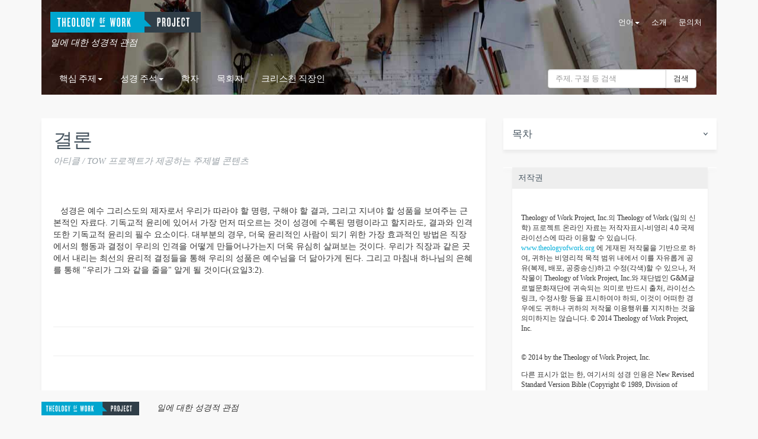

--- FILE ---
content_type: text/html; charset=UTF-8
request_url: https://www.theologyofwork.or.kr/ko-key-topics/ko-ethics/ko-systematic-presentation-of-ethics/ko-conclusions3
body_size: 34454
content:


<!DOCTYPE html>
<html lang="ko">
<head>
	<!-- Google tag (gtag.js) -->
	<script async src="https://www.googletagmanager.com/gtag/js?id=G-6CS9YHDPTT"></script>
	<script>
	window.dataLayer = window.dataLayer || [];
	function gtag(){dataLayer.push(arguments);}
	gtag('js', new Date());

	gtag('config', 'G-6CS9YHDPTT');
	</script>
	<meta charset="utf-8"><meta http-equiv="X-UA-Compatible" content="IE=edge"><meta name="viewport" content="width=device-width, initial-scale=1"><title>결론 - Theology of Work</title><link rel="apple-touch-icon" href="/apple-touch.png"><link rel="icon" href="/favicon.ico"><style>body[data-lang="ko"] .content-box {/*min-height:338px;*/}.btn,.btn-group,.btn-group-vertical,.caret,.checkbox-inline,.radio-inline,img{vertical-align:middle}hr,img{border:0}body,figure{margin:0}.navbar-fixed-bottom .navbar-collapse,.navbar-fixed-top .navbar-collapse,.pre-scrollable{max-height:340px}#main-menu ul,.content-box .footer ul,.feed,.hero ul,.list ul,.sidebar .content-box .tag-list,.subnav,ul.paging{list-style-type:none}@font-face{font-family:TradeGothicLTPro-Cn18;src:url(/bf/dist/css/webfonts/2E14F7_0_0.eot);src:url(/bf/dist/css/webfonts/2E14F7_0_0.eot?#iefix) format('embedded-opentype'),url(/bf/dist/css/webfonts/2E14F7_0_0.woff2) format('woff2'),url(/bf/dist/css/webfonts/2E14F7_0_0.woff) format('woff'),url(/bf/dist/css/webfonts/2E14F7_0_0.ttf) format('truetype')}.no-shadow{-webkit-box-shadow:none;-moz-box-shadow:none;box-shadow:none}/*! normalize.css v3.0.2 | MIT License | git.io/normalize */html{font-family:sans-serif;-ms-text-size-adjust:100%;-webkit-text-size-adjust:100%}article,aside,details,figcaption,figure,footer,header,hgroup,main,menu,nav,section,summary{display:block}audio,canvas,progress,video{display:inline-block;vertical-align:baseline}audio:not([controls]){display:none;height:0}[hidden],template{display:none}a{background-color:transparent}a:active,a:hover{outline:0}b,optgroup,strong{font-weight:700}dfn{font-style:italic}h1{margin:.67em 0}mark{background:#ff0;color:#000}sub,sup{font-size:75%;line-height:0;position:relative;vertical-align:baseline}sup{top:-.5em}sub{bottom:-.25em}svg:not(:root){overflow:hidden}hr{-moz-box-sizing:content-box;box-sizing:content-box;height:0}pre,textarea{overflow:auto}code,kbd,pre,samp{font-size:1em}button,input,optgroup,select,textarea{color:inherit;font:inherit;margin:0}.glyphicon,address{font-style:normal}button{overflow:visible}button,select{text-transform:none}button,html input[type=button],input[type=reset],input[type=submit]{-webkit-appearance:button;cursor:pointer}button[disabled],html input[disabled]{cursor:default}button::-moz-focus-inner,input::-moz-focus-inner{border:0;padding:0}input[type=checkbox],input[type=radio]{box-sizing:border-box;padding:0}input[type=number]::-webkit-inner-spin-button,input[type=number]::-webkit-outer-spin-button{height:auto}input[type=search]::-webkit-search-cancel-button,input[type=search]::-webkit-search-decoration{-webkit-appearance:none}table{border-collapse:collapse;border-spacing:0}td,th{padding:0}/*! Source: https://github.com/h5bp/html5-boilerplate/blob/master/src/css/main.css */@media print{blockquote,img,pre,tr{page-break-inside:avoid}*,:after,:before{background:0 0!important;color:#000!important;box-shadow:none!important;text-shadow:none!important}a,a:visited{text-decoration:underline}a[href]:after{content:" (" attr(href) ")"}abbr[title]:after{content:" (" attr(title) ")"}a[href^="#"]:after,a[href^="javascript:"]:after{content:""}blockquote,pre{border:1px solid #999}thead{display:table-header-group}img{max-width:100%!important}h2,h3,p{orphans:3;widows:3}h2,h3{page-break-after:avoid}select{background:#fff!important}.navbar{display:none}.btn>.caret,.dropup>.btn>.caret{border-top-color:#000!important}.label{border:1px solid #000}.table{border-collapse:collapse!important}.table td,.table th{background-color:#fff!important}.table-bordered td,.table-bordered th{border:1px solid #ddd!important}}.btn,.btn-danger.active,.btn-danger:active,.btn-default.active,.btn-default:active,.btn-info.active,.btn-info:active,.btn-primary.active,.btn-primary:active,.btn-warning.active,.btn-warning:active,.btn.active,.btn:active,.dropdown-menu>.disabled>a:focus,.dropdown-menu>.disabled>a:hover,.form-control,.navbar-toggle,.open>.dropdown-toggle.btn-danger,.open>.dropdown-toggle.btn-default,.open>.dropdown-toggle.btn-info,.open>.dropdown-toggle.btn-primary,.open>.dropdown-toggle.btn-warning{background-image:none}.img-thumbnail,body{background-color:#f8f8f8}@font-face{font-family:'Glyphicons Halflings';src:url(../fonts/glyphicons-halflings-regular.eot);src:url(../fonts/glyphicons-halflings-regular.eot?#iefix) format('embedded-opentype'),url(../fonts/glyphicons-halflings-regular.woff2) format('woff2'),url(../fonts/glyphicons-halflings-regular.woff) format('woff'),url(../fonts/glyphicons-halflings-regular.ttf) format('truetype'),url(../fonts/glyphicons-halflings-regular.svg#glyphicons_halflingsregular) format('svg')}.glyphicon{position:relative;top:1px;display:inline-block;font-family:'Glyphicons Halflings';font-weight:400;line-height:1;-webkit-font-smoothing:antialiased;-moz-osx-font-smoothing:grayscale}.glyphicon-asterisk:before{content:"\2a"}.glyphicon-plus:before{content:"\2b"}.glyphicon-eur:before,.glyphicon-euro:before{content:"\20ac"}.glyphicon-minus:before{content:"\2212"}.glyphicon-cloud:before{content:"\2601"}.glyphicon-envelope:before{content:"\2709"}.glyphicon-pencil:before{content:"\270f"}.glyphicon-glass:before{content:"\e001"}.glyphicon-music:before{content:"\e002"}.glyphicon-search:before{content:"\e003"}.glyphicon-heart:before{content:"\e005"}.glyphicon-star:before{content:"\e006"}.glyphicon-star-empty:before{content:"\e007"}.glyphicon-user:before{content:"\e008"}.glyphicon-film:before{content:"\e009"}.glyphicon-th-large:before{content:"\e010"}.glyphicon-th:before{content:"\e011"}.glyphicon-th-list:before{content:"\e012"}.glyphicon-ok:before{content:"\e013"}.glyphicon-remove:before{content:"\e014"}.glyphicon-zoom-in:before{content:"\e015"}.glyphicon-zoom-out:before{content:"\e016"}.glyphicon-off:before{content:"\e017"}.glyphicon-signal:before{content:"\e018"}.glyphicon-cog:before{content:"\e019"}.glyphicon-trash:before{content:"\e020"}.glyphicon-home:before{content:"\e021"}.glyphicon-file:before{content:"\e022"}.glyphicon-time:before{content:"\e023"}.glyphicon-road:before{content:"\e024"}.glyphicon-download-alt:before{content:"\e025"}.glyphicon-download:before{content:"\e026"}.glyphicon-upload:before{content:"\e027"}.glyphicon-inbox:before{content:"\e028"}.glyphicon-play-circle:before{content:"\e029"}.glyphicon-repeat:before{content:"\e030"}.glyphicon-refresh:before{content:"\e031"}.glyphicon-list-alt:before{content:"\e032"}.glyphicon-lock:before{content:"\e033"}.glyphicon-flag:before{content:"\e034"}.glyphicon-headphones:before{content:"\e035"}.glyphicon-volume-off:before{content:"\e036"}.glyphicon-volume-down:before{content:"\e037"}.glyphicon-volume-up:before{content:"\e038"}.glyphicon-qrcode:before{content:"\e039"}.glyphicon-barcode:before{content:"\e040"}.glyphicon-tag:before{content:"\e041"}.glyphicon-tags:before{content:"\e042"}.glyphicon-book:before{content:"\e043"}.glyphicon-bookmark:before{content:"\e044"}.glyphicon-print:before{content:"\e045"}.glyphicon-camera:before{content:"\e046"}.glyphicon-font:before{content:"\e047"}.glyphicon-bold:before{content:"\e048"}.glyphicon-italic:before{content:"\e049"}.glyphicon-text-height:before{content:"\e050"}.glyphicon-text-width:before{content:"\e051"}.glyphicon-align-left:before{content:"\e052"}.glyphicon-align-center:before{content:"\e053"}.glyphicon-align-right:before{content:"\e054"}.glyphicon-align-justify:before{content:"\e055"}.glyphicon-list:before{content:"\e056"}.glyphicon-indent-left:before{content:"\e057"}.glyphicon-indent-right:before{content:"\e058"}.glyphicon-facetime-video:before{content:"\e059"}.glyphicon-picture:before{content:"\e060"}.glyphicon-map-marker:before{content:"\e062"}.glyphicon-adjust:before{content:"\e063"}.glyphicon-tint:before{content:"\e064"}.glyphicon-edit:before{content:"\e065"}.glyphicon-share:before{content:"\e066"}.glyphicon-check:before{content:"\e067"}.glyphicon-move:before{content:"\e068"}.glyphicon-step-backward:before{content:"\e069"}.glyphicon-fast-backward:before{content:"\e070"}.glyphicon-backward:before{content:"\e071"}.glyphicon-play:before{content:"\e072"}.glyphicon-pause:before{content:"\e073"}.glyphicon-stop:before{content:"\e074"}.glyphicon-forward:before{content:"\e075"}.glyphicon-fast-forward:before{content:"\e076"}.glyphicon-step-forward:before{content:"\e077"}.glyphicon-eject:before{content:"\e078"}.glyphicon-chevron-left:before{content:"\e079"}.glyphicon-chevron-right:before{content:"\e080"}.glyphicon-plus-sign:before{content:"\e081"}.glyphicon-minus-sign:before{content:"\e082"}.glyphicon-remove-sign:before{content:"\e083"}.glyphicon-ok-sign:before{content:"\e084"}.glyphicon-question-sign:before{content:"\e085"}.glyphicon-info-sign:before{content:"\e086"}.glyphicon-screenshot:before{content:"\e087"}.glyphicon-remove-circle:before{content:"\e088"}.glyphicon-ok-circle:before{content:"\e089"}.glyphicon-ban-circle:before{content:"\e090"}.glyphicon-arrow-left:before{content:"\e091"}.glyphicon-arrow-right:before{content:"\e092"}.glyphicon-arrow-up:before{content:"\e093"}.glyphicon-arrow-down:before{content:"\e094"}.glyphicon-share-alt:before{content:"\e095"}.glyphicon-resize-full:before{content:"\e096"}.glyphicon-resize-small:before{content:"\e097"}.glyphicon-exclamation-sign:before{content:"\e101"}.glyphicon-gift:before{content:"\e102"}.glyphicon-leaf:before{content:"\e103"}.glyphicon-fire:before{content:"\e104"}.glyphicon-eye-open:before{content:"\e105"}.glyphicon-eye-close:before{content:"\e106"}.glyphicon-warning-sign:before{content:"\e107"}.glyphicon-plane:before{content:"\e108"}.glyphicon-calendar:before{content:"\e109"}.glyphicon-random:before{content:"\e110"}.glyphicon-comment:before{content:"\e111"}.glyphicon-magnet:before{content:"\e112"}.glyphicon-chevron-up:before{content:"\e113"}.glyphicon-chevron-down:before{content:"\e114"}.glyphicon-retweet:before{content:"\e115"}.glyphicon-shopping-cart:before{content:"\e116"}.glyphicon-folder-close:before{content:"\e117"}.glyphicon-folder-open:before{content:"\e118"}.glyphicon-resize-vertical:before{content:"\e119"}.glyphicon-resize-horizontal:before{content:"\e120"}.glyphicon-hdd:before{content:"\e121"}.glyphicon-bullhorn:before{content:"\e122"}.glyphicon-bell:before{content:"\e123"}.glyphicon-certificate:before{content:"\e124"}.glyphicon-thumbs-up:before{content:"\e125"}.glyphicon-thumbs-down:before{content:"\e126"}.glyphicon-hand-right:before{content:"\e127"}.glyphicon-hand-left:before{content:"\e128"}.glyphicon-hand-up:before{content:"\e129"}.glyphicon-hand-down:before{content:"\e130"}.glyphicon-circle-arrow-right:before{content:"\e131"}.glyphicon-circle-arrow-left:before{content:"\e132"}.glyphicon-circle-arrow-up:before{content:"\e133"}.glyphicon-circle-arrow-down:before{content:"\e134"}.glyphicon-globe:before{content:"\e135"}.glyphicon-wrench:before{content:"\e136"}.glyphicon-tasks:before{content:"\e137"}.glyphicon-filter:before{content:"\e138"}.glyphicon-briefcase:before{content:"\e139"}.glyphicon-fullscreen:before{content:"\e140"}.glyphicon-dashboard:before{content:"\e141"}.glyphicon-paperclip:before{content:"\e142"}.glyphicon-heart-empty:before{content:"\e143"}.glyphicon-link:before{content:"\e144"}.glyphicon-phone:before{content:"\e145"}.glyphicon-pushpin:before{content:"\e146"}.glyphicon-usd:before{content:"\e148"}.glyphicon-gbp:before{content:"\e149"}.glyphicon-sort:before{content:"\e150"}.glyphicon-sort-by-alphabet:before{content:"\e151"}.glyphicon-sort-by-alphabet-alt:before{content:"\e152"}.glyphicon-sort-by-order:before{content:"\e153"}.glyphicon-sort-by-order-alt:before{content:"\e154"}.glyphicon-sort-by-attributes:before{content:"\e155"}.glyphicon-sort-by-attributes-alt:before{content:"\e156"}.glyphicon-unchecked:before{content:"\e157"}.glyphicon-expand:before{content:"\e158"}.glyphicon-collapse-down:before{content:"\e159"}.glyphicon-collapse-up:before{content:"\e160"}.glyphicon-log-in:before{content:"\e161"}.glyphicon-flash:before{content:"\e162"}.glyphicon-log-out:before{content:"\e163"}.glyphicon-new-window:before{content:"\e164"}.glyphicon-record:before{content:"\e165"}.glyphicon-save:before{content:"\e166"}.glyphicon-open:before{content:"\e167"}.glyphicon-saved:before{content:"\e168"}.glyphicon-import:before{content:"\e169"}.glyphicon-export:before{content:"\e170"}.glyphicon-send:before{content:"\e171"}.glyphicon-floppy-disk:before{content:"\e172"}.glyphicon-floppy-saved:before{content:"\e173"}.glyphicon-floppy-remove:before{content:"\e174"}.glyphicon-floppy-save:before{content:"\e175"}.glyphicon-floppy-open:before{content:"\e176"}.glyphicon-credit-card:before{content:"\e177"}.glyphicon-transfer:before{content:"\e178"}.glyphicon-cutlery:before{content:"\e179"}.glyphicon-header:before{content:"\e180"}.glyphicon-compressed:before{content:"\e181"}.glyphicon-earphone:before{content:"\e182"}.glyphicon-phone-alt:before{content:"\e183"}.glyphicon-tower:before{content:"\e184"}.glyphicon-stats:before{content:"\e185"}.glyphicon-sd-video:before{content:"\e186"}.glyphicon-hd-video:before{content:"\e187"}.glyphicon-subtitles:before{content:"\e188"}.glyphicon-sound-stereo:before{content:"\e189"}.glyphicon-sound-dolby:before{content:"\e190"}.glyphicon-sound-5-1:before{content:"\e191"}.glyphicon-sound-6-1:before{content:"\e192"}.glyphicon-sound-7-1:before{content:"\e193"}.glyphicon-copyright-mark:before{content:"\e194"}.glyphicon-registration-mark:before{content:"\e195"}.glyphicon-cloud-download:before{content:"\e197"}.glyphicon-cloud-upload:before{content:"\e198"}.glyphicon-tree-conifer:before{content:"\e199"}.glyphicon-tree-deciduous:before{content:"\e200"}.glyphicon-cd:before{content:"\e201"}.glyphicon-save-file:before{content:"\e202"}.glyphicon-open-file:before{content:"\e203"}.glyphicon-level-up:before{content:"\e204"}.glyphicon-copy:before{content:"\e205"}.glyphicon-paste:before{content:"\e206"}.glyphicon-alert:before{content:"\e209"}.glyphicon-equalizer:before{content:"\e210"}.glyphicon-king:before{content:"\e211"}.glyphicon-queen:before{content:"\e212"}.glyphicon-pawn:before{content:"\e213"}.glyphicon-bishop:before{content:"\e214"}.glyphicon-knight:before{content:"\e215"}.glyphicon-baby-formula:before{content:"\e216"}.glyphicon-tent:before{content:"\26fa"}.glyphicon-blackboard:before{content:"\e218"}.glyphicon-bed:before{content:"\e219"}.glyphicon-apple:before{content:"\f8ff"}.glyphicon-erase:before{content:"\e221"}.glyphicon-hourglass:before{content:"\231b"}.glyphicon-lamp:before{content:"\e223"}.glyphicon-duplicate:before{content:"\e224"}.glyphicon-piggy-bank:before{content:"\e225"}.glyphicon-scissors:before{content:"\e226"}.glyphicon-bitcoin:before,.glyphicon-btc:before,.glyphicon-xbt:before{content:"\e227"}.glyphicon-jpy:before,.glyphicon-yen:before{content:"\00a5"}.glyphicon-rub:before,.glyphicon-ruble:before{content:"\20bd"}.glyphicon-scale:before{content:"\e230"}.glyphicon-ice-lolly:before{content:"\e231"}.glyphicon-ice-lolly-tasted:before{content:"\e232"}.glyphicon-education:before{content:"\e233"}.glyphicon-option-horizontal:before{content:"\e234"}.glyphicon-option-vertical:before{content:"\e235"}.glyphicon-menu-hamburger:before{content:"\e236"}.glyphicon-modal-window:before{content:"\e237"}.glyphicon-oil:before{content:"\e238"}.glyphicon-grain:before{content:"\e239"}.glyphicon-sunglasses:before{content:"\e240"}.glyphicon-text-size:before{content:"\e241"}.glyphicon-text-color:before{content:"\e242"}.glyphicon-text-background:before{content:"\e243"}.glyphicon-object-align-top:before{content:"\e244"}.glyphicon-object-align-bottom:before{content:"\e245"}.glyphicon-object-align-horizontal:before{content:"\e246"}.glyphicon-object-align-left:before{content:"\e247"}.glyphicon-object-align-vertical:before{content:"\e248"}.glyphicon-object-align-right:before{content:"\e249"}.glyphicon-triangle-right:before{content:"\e250"}.glyphicon-triangle-left:before{content:"\e251"}.glyphicon-triangle-bottom:before{content:"\e252"}.glyphicon-triangle-top:before{content:"\e253"}.glyphicon-console:before{content:"\e254"}.glyphicon-superscript:before{content:"\e255"}.glyphicon-subscript:before{content:"\e256"}.glyphicon-menu-left:before{content:"\e257"}.glyphicon-menu-right:before{content:"\e258"}.glyphicon-menu-down:before{content:"\e259"}.glyphicon-menu-up:before{content:"\e260"}*,:after,:before{-webkit-box-sizing:border-box;-moz-box-sizing:border-box;box-sizing:border-box}html{font-size:10px;-webkit-tap-highlight-color:transparent}body{font-family:Georgia,"Times New Roman",Times,serif;line-height:1.42857143;color:#333}button,input,select,textarea{font-family:inherit;font-size:inherit;line-height:inherit}a{color:#00afdb;text-decoration:none}a:focus,a:hover{color:#00728f;text-decoration:underline}a:focus{outline:dotted thin;outline:-webkit-focus-ring-color auto 5px;outline-offset:-2px}.carousel-inner>.item>a>img,.carousel-inner>.item>img,.img-responsive,.thumbnail a>img,.thumbnail>img{display:block;max-width:100%;height:auto}.img-rounded{border-radius:6px}.img-thumbnail{padding:4px;line-height:1.42857143;border:1px solid #ddd;border-radius:4px;-webkit-transition:all .2s ease-in-out;-o-transition:all .2s ease-in-out;transition:all .2s ease-in-out;display:inline-block;max-width:100%;height:auto}.img-circle{border-radius:50%}hr{margin-top:18px;margin-bottom:18px;border-top:1px solid #eee}.sr-only{position:absolute;width:1px;height:1px;margin:-1px;padding:0;overflow:hidden;clip:rect(0,0,0,0);border:0}.sr-only-focusable:active,.sr-only-focusable:focus{position:static;width:auto;height:auto;margin:0;overflow:visible;clip:auto}[role=button]{cursor:pointer}.h1,.h2,.h3,.h4,.h5,.h6,h1,h2,h3,h4,h5,h6{font-family:TradeGothicLTPro-Cn18,TradeGothic-CondEighteen,"Helvetica Neue",Helvetica,Arial,sans-serif;font-weight:400;line-height:1.1;color:inherit;text-transform:uppercase}.h1 .small,.h1 small,.h2 .small,.h2 small,.h3 .small,.h3 small,.h4 .small,.h4 small,.h5 .small,.h5 small,.h6 .small,.h6 small,h1 .small,h1 small,h2 .small,h2 small,h3 .small,h3 small,h4 .small,h4 small,h5 .small,h5 small,h6 .small,h6 small{font-weight:400;line-height:1;color:#777}.h1,.h2,.h3,h1,h2,h3{margin-top:18px;margin-bottom:9px}.h1 .small,.h1 small,.h2 .small,.h2 small,.h3 .small,.h3 small,h1 .small,h1 small,h2 .small,h2 small,h3 .small,h3 small{font-size:65%}.h4,.h5,.h6,h4,h5,h6{margin-top:9px;margin-bottom:9px}.h4 .small,.h4 small,.h5 .small,.h5 small,.h6 .small,.h6 small,h4 .small,h4 small,h5 .small,h5 small,h6 .small,h6 small{font-size:75%}.h1,h1{font-size:33px}.h2,h2{font-size:27px}.h3,h3{font-size:23px}.h4,h4{font-size:17px}.h5,h5{font-size:13px}.h6,h6{font-size:12px}p{margin:0 0 9px}.lead{margin-bottom:18px;font-size:14px;font-weight:300;line-height:1.4}dt,kbd kbd,label{font-weight:700}address,blockquote .small,blockquote footer,blockquote small,dd,dt,pre{line-height:1.42857143}@media (min-width:768px){.lead{font-size:19.5px}}.small,small{font-size:92%}.mark,mark{background-color:#fcf8e3;padding:.2em}.list-inline,.list-unstyled{padding-left:0;list-style:none}.text-left{text-align:left}.text-right{text-align:right}.text-center{text-align:center}.text-justify{text-align:justify}.text-nowrap{white-space:nowrap}.text-lowercase{text-transform:lowercase}.text-uppercase{text-transform:uppercase}.text-capitalize{text-transform:capitalize}.text-muted{color:#777}.text-primary{color:#00afdb}a.text-primary:hover{color:#0086a8}.text-success{color:#3c763d}a.text-success:hover{color:#2b542c}.text-info{color:#31708f}a.text-info:hover{color:#245269}.text-warning{color:#8a6d3b}a.text-warning:hover{color:#66512c}.text-danger{color:#a94442}a.text-danger:hover{color:#843534}.bg-primary{color:#fff;background-color:#00afdb}a.bg-primary:hover{background-color:#0086a8}.bg-success{background-color:#dff0d8}a.bg-success:hover{background-color:#c1e2b3}.bg-info{background-color:#d9edf7}a.bg-info:hover{background-color:#afd9ee}.bg-warning{background-color:#fcf8e3}a.bg-warning:hover{background-color:#f7ecb5}.bg-danger{background-color:#f2dede}a.bg-danger:hover{background-color:#e4b9b9}pre code,table{background-color:transparent}.page-header{padding-bottom:8px;margin:36px 0 18px;border-bottom:1px solid #eee}dl,ol,ul{margin-top:0}blockquote ol:last-child,blockquote p:last-child,blockquote ul:last-child,ol ol,ol ul,ul ol,ul ul{margin-bottom:0}address,dl{margin-bottom:18px}ol,ul{margin-bottom:9px}.list-inline{margin-left:-5px}.list-inline>li{display:inline-block;padding-left:5px;padding-right:5px}dd{margin-left:0}@media (min-width:768px){.dl-horizontal dt{float:left;width:160px;clear:left;text-align:right;overflow:hidden;text-overflow:ellipsis;white-space:nowrap}.dl-horizontal dd{margin-left:180px}.container{width:750px}}#main-menu .close:after,.action-bar:after,.btn-group-vertical>.btn-group:after,.btn-toolbar:after,.clearfix:after,.container-fluid:after,.container:after,.content-box .footer:after,.dl-horizontal dd:after,.dropdown-menu>li>a,.feed>li:after,.form-horizontal .form-group:after,.header .logo:after,.header .menu:after,.header .search:after,.header:after,.modal-footer:after,.nav:after,.navbar-collapse:after,.navbar-header:after,.navbar:after,.pager:after,.panel-body:after,.row:after,.search .pagination,.thc_rss_feed .content_box .content::after,.thc_rss_feed .content_box .content::before,.thc_rss_feed .content_box:after,ul.paging:after{clear:both}abbr[data-original-title],abbr[title]{cursor:help;border-bottom:1px dotted #777}.initialism{font-size:90%;text-transform:uppercase}blockquote{padding:9px 18px;margin:0 0 18px;font-size:16.25px;border-left:5px solid #eee}blockquote .small,blockquote footer,blockquote small{display:block;font-size:80%;color:#777}legend,pre{display:block;color:#333}blockquote .small:before,blockquote footer:before,blockquote small:before{content:'\2014 \00A0'}.blockquote-reverse,blockquote.pull-right{padding-right:15px;padding-left:0;border-right:5px solid #eee;border-left:0;text-align:right}code,kbd{padding:2px 4px;font-size:90%}caption,th{text-align:left}.blockquote-reverse .small:before,.blockquote-reverse footer:before,.blockquote-reverse small:before,blockquote.pull-right .small:before,blockquote.pull-right footer:before,blockquote.pull-right small:before{content:''}.blockquote-reverse .small:after,.blockquote-reverse footer:after,.blockquote-reverse small:after,blockquote.pull-right .small:after,blockquote.pull-right footer:after,blockquote.pull-right small:after{content:'\00A0 \2014'}code,kbd,pre,samp{font-family:Menlo,Monaco,Consolas,"Courier New",monospace}.btn,.lbsTooltipHeader{font-family:TradeGothicLTPro-Cn18,TradeGothic-CondEighteen,"Helvetica Neue",Helvetica,Arial,sans-serif;text-transform:uppercase}code{color:#c7254e;background-color:#f9f2f4;border-radius:4px}kbd{color:#fff;background-color:#333;border-radius:3px;box-shadow:inset 0 -1px 0 rgba(0,0,0,.25)}kbd kbd{padding:0;font-size:100%;box-shadow:none}pre{padding:8.5px;margin:0 0 9px;font-size:12px;word-break:break-all;word-wrap:break-word;background-color:#f5f5f5;border:1px solid #ccc;border-radius:4px}.container,.container-fluid{margin-right:auto;margin-left:auto}pre code{padding:0;font-size:inherit;color:inherit;white-space:pre-wrap;border-radius:0}.container,.container-fluid{padding-left:15px;padding-right:15px}.pre-scrollable{overflow-y:scroll}@media (min-width:992px){.container{width:970px}}@media (min-width:1200px){.container{width:1170px}}.row{margin-left:-15px;margin-right:-15px}.col-lg-1,.col-lg-10,.col-lg-11,.col-lg-12,.col-lg-2,.col-lg-3,.col-lg-4,.col-lg-5,.col-lg-6,.col-lg-7,.col-lg-8,.col-lg-9,.col-md-1,.col-md-10,.col-md-11,.col-md-12,.col-md-2,.col-md-3,.col-md-4,.col-md-5,.col-md-6,.col-md-7,.col-md-8,.col-md-9,.col-sm-1,.col-sm-10,.col-sm-11,.col-sm-12,.col-sm-2,.col-sm-3,.col-sm-4,.col-sm-5,.col-sm-6,.col-sm-7,.col-sm-8,.col-sm-9,.col-xs-1,.col-xs-10,.col-xs-11,.col-xs-12,.col-xs-2,.col-xs-3,.col-xs-4,.col-xs-5,.col-xs-6,.col-xs-7,.col-xs-8,.col-xs-9{position:relative;min-height:1px;padding-left:15px;padding-right:15px}.col-xs-1,.col-xs-10,.col-xs-11,.col-xs-12,.col-xs-2,.col-xs-3,.col-xs-4,.col-xs-5,.col-xs-6,.col-xs-7,.col-xs-8,.col-xs-9{float:left}.col-xs-12{width:100%}.col-xs-11{width:91.66666667%}.col-xs-10{width:83.33333333%}.col-xs-9{width:75%}.col-xs-8{width:66.66666667%}.col-xs-7{width:58.33333333%}.col-xs-6{width:50%}.col-xs-5{width:41.66666667%}.col-xs-4{width:33.33333333%}.col-xs-3{width:25%}.col-xs-2{width:16.66666667%}.col-xs-1{width:8.33333333%}.col-xs-pull-12{right:100%}.col-xs-pull-11{right:91.66666667%}.col-xs-pull-10{right:83.33333333%}.col-xs-pull-9{right:75%}.col-xs-pull-8{right:66.66666667%}.col-xs-pull-7{right:58.33333333%}.col-xs-pull-6{right:50%}.col-xs-pull-5{right:41.66666667%}.col-xs-pull-4{right:33.33333333%}.col-xs-pull-3{right:25%}.col-xs-pull-2{right:16.66666667%}.col-xs-pull-1{right:8.33333333%}.col-xs-pull-0{right:auto}.col-xs-push-12{left:100%}.col-xs-push-11{left:91.66666667%}.col-xs-push-10{left:83.33333333%}.col-xs-push-9{left:75%}.col-xs-push-8{left:66.66666667%}.col-xs-push-7{left:58.33333333%}.col-xs-push-6{left:50%}.col-xs-push-5{left:41.66666667%}.col-xs-push-4{left:33.33333333%}.col-xs-push-3{left:25%}.col-xs-push-2{left:16.66666667%}.col-xs-push-1{left:8.33333333%}.col-xs-push-0{left:auto}.col-xs-offset-12{margin-left:100%}.col-xs-offset-11{margin-left:91.66666667%}.col-xs-offset-10{margin-left:83.33333333%}.col-xs-offset-9{margin-left:75%}.col-xs-offset-8{margin-left:66.66666667%}.col-xs-offset-7{margin-left:58.33333333%}.col-xs-offset-6{margin-left:50%}.col-xs-offset-5{margin-left:41.66666667%}.col-xs-offset-4{margin-left:33.33333333%}.col-xs-offset-3{margin-left:25%}.col-xs-offset-2{margin-left:16.66666667%}.col-xs-offset-1{margin-left:8.33333333%}.col-xs-offset-0{margin-left:0}@media (min-width:768px){.col-sm-1,.col-sm-10,.col-sm-11,.col-sm-12,.col-sm-2,.col-sm-3,.col-sm-4,.col-sm-5,.col-sm-6,.col-sm-7,.col-sm-8,.col-sm-9{float:left}.col-sm-12{width:100%}.col-sm-11{width:91.66666667%}.col-sm-10{width:83.33333333%}.col-sm-9{width:75%}.col-sm-8{width:66.66666667%}.col-sm-7{width:58.33333333%}.col-sm-6{width:50%}.col-sm-5{width:41.66666667%}.col-sm-4{width:33.33333333%}.col-sm-3{width:25%}.col-sm-2{width:16.66666667%}.col-sm-1{width:8.33333333%}.col-sm-pull-12{right:100%}.col-sm-pull-11{right:91.66666667%}.col-sm-pull-10{right:83.33333333%}.col-sm-pull-9{right:75%}.col-sm-pull-8{right:66.66666667%}.col-sm-pull-7{right:58.33333333%}.col-sm-pull-6{right:50%}.col-sm-pull-5{right:41.66666667%}.col-sm-pull-4{right:33.33333333%}.col-sm-pull-3{right:25%}.col-sm-pull-2{right:16.66666667%}.col-sm-pull-1{right:8.33333333%}.col-sm-pull-0{right:auto}.col-sm-push-12{left:100%}.col-sm-push-11{left:91.66666667%}.col-sm-push-10{left:83.33333333%}.col-sm-push-9{left:75%}.col-sm-push-8{left:66.66666667%}.col-sm-push-7{left:58.33333333%}.col-sm-push-6{left:50%}.col-sm-push-5{left:41.66666667%}.col-sm-push-4{left:33.33333333%}.col-sm-push-3{left:25%}.col-sm-push-2{left:16.66666667%}.col-sm-push-1{left:8.33333333%}.col-sm-push-0{left:auto}.col-sm-offset-12{margin-left:100%}.col-sm-offset-11{margin-left:91.66666667%}.col-sm-offset-10{margin-left:83.33333333%}.col-sm-offset-9{margin-left:75%}.col-sm-offset-8{margin-left:66.66666667%}.col-sm-offset-7{margin-left:58.33333333%}.col-sm-offset-6{margin-left:50%}.col-sm-offset-5{margin-left:41.66666667%}.col-sm-offset-4{margin-left:33.33333333%}.col-sm-offset-3{margin-left:25%}.col-sm-offset-2{margin-left:16.66666667%}.col-sm-offset-1{margin-left:8.33333333%}.col-sm-offset-0{margin-left:0}}@media (min-width:992px){.col-md-1,.col-md-10,.col-md-11,.col-md-12,.col-md-2,.col-md-3,.col-md-4,.col-md-5,.col-md-6,.col-md-7,.col-md-8,.col-md-9{float:left}.col-md-12{width:100%}.col-md-11{width:91.66666667%}.col-md-10{width:83.33333333%}.col-md-9{width:75%}.col-md-8{width:66.66666667%}.col-md-7{width:58.33333333%}.col-md-6{width:50%}.col-md-5{width:41.66666667%}.col-md-4{width:33.33333333%}.col-md-3{width:25%}.col-md-2{width:16.66666667%}.col-md-1{width:8.33333333%}.col-md-pull-12{right:100%}.col-md-pull-11{right:91.66666667%}.col-md-pull-10{right:83.33333333%}.col-md-pull-9{right:75%}.col-md-pull-8{right:66.66666667%}.col-md-pull-7{right:58.33333333%}.col-md-pull-6{right:50%}.col-md-pull-5{right:41.66666667%}.col-md-pull-4{right:33.33333333%}.col-md-pull-3{right:25%}.col-md-pull-2{right:16.66666667%}.col-md-pull-1{right:8.33333333%}.col-md-pull-0{right:auto}.col-md-push-12{left:100%}.col-md-push-11{left:91.66666667%}.col-md-push-10{left:83.33333333%}.col-md-push-9{left:75%}.col-md-push-8{left:66.66666667%}.col-md-push-7{left:58.33333333%}.col-md-push-6{left:50%}.col-md-push-5{left:41.66666667%}.col-md-push-4{left:33.33333333%}.col-md-push-3{left:25%}.col-md-push-2{left:16.66666667%}.col-md-push-1{left:8.33333333%}.col-md-push-0{left:auto}.col-md-offset-12{margin-left:100%}.col-md-offset-11{margin-left:91.66666667%}.col-md-offset-10{margin-left:83.33333333%}.col-md-offset-9{margin-left:75%}.col-md-offset-8{margin-left:66.66666667%}.col-md-offset-7{margin-left:58.33333333%}.col-md-offset-6{margin-left:50%}.col-md-offset-5{margin-left:41.66666667%}.col-md-offset-4{margin-left:33.33333333%}.col-md-offset-3{margin-left:25%}.col-md-offset-2{margin-left:16.66666667%}.col-md-offset-1{margin-left:8.33333333%}.col-md-offset-0{margin-left:0}}@media (min-width:1200px){.col-lg-1,.col-lg-10,.col-lg-11,.col-lg-12,.col-lg-2,.col-lg-3,.col-lg-4,.col-lg-5,.col-lg-6,.col-lg-7,.col-lg-8,.col-lg-9{float:left}.col-lg-12{width:100%}.col-lg-11{width:91.66666667%}.col-lg-10{width:83.33333333%}.col-lg-9{width:75%}.col-lg-8{width:66.66666667%}.col-lg-7{width:58.33333333%}.col-lg-6{width:50%}.col-lg-5{width:41.66666667%}.col-lg-4{width:33.33333333%}.col-lg-3{width:25%}.col-lg-2{width:16.66666667%}.col-lg-1{width:8.33333333%}.col-lg-pull-12{right:100%}.col-lg-pull-11{right:91.66666667%}.col-lg-pull-10{right:83.33333333%}.col-lg-pull-9{right:75%}.col-lg-pull-8{right:66.66666667%}.col-lg-pull-7{right:58.33333333%}.col-lg-pull-6{right:50%}.col-lg-pull-5{right:41.66666667%}.col-lg-pull-4{right:33.33333333%}.col-lg-pull-3{right:25%}.col-lg-pull-2{right:16.66666667%}.col-lg-pull-1{right:8.33333333%}.col-lg-pull-0{right:auto}.col-lg-push-12{left:100%}.col-lg-push-11{left:91.66666667%}.col-lg-push-10{left:83.33333333%}.col-lg-push-9{left:75%}.col-lg-push-8{left:66.66666667%}.col-lg-push-7{left:58.33333333%}.col-lg-push-6{left:50%}.col-lg-push-5{left:41.66666667%}.col-lg-push-4{left:33.33333333%}.col-lg-push-3{left:25%}.col-lg-push-2{left:16.66666667%}.col-lg-push-1{left:8.33333333%}.col-lg-push-0{left:auto}.col-lg-offset-12{margin-left:100%}.col-lg-offset-11{margin-left:91.66666667%}.col-lg-offset-10{margin-left:83.33333333%}.col-lg-offset-9{margin-left:75%}.col-lg-offset-8{margin-left:66.66666667%}.col-lg-offset-7{margin-left:58.33333333%}.col-lg-offset-6{margin-left:50%}.col-lg-offset-5{margin-left:41.66666667%}.col-lg-offset-4{margin-left:33.33333333%}.col-lg-offset-3{margin-left:25%}.col-lg-offset-2{margin-left:16.66666667%}.col-lg-offset-1{margin-left:8.33333333%}.col-lg-offset-0{margin-left:0}}caption{padding-top:8px;padding-bottom:8px;color:#777}.table{width:100%;max-width:100%;margin-bottom:18px}.table>tbody>tr>td,.table>tbody>tr>th,.table>tfoot>tr>td,.table>tfoot>tr>th,.table>thead>tr>td,.table>thead>tr>th{padding:8px;line-height:1.42857143;vertical-align:top;border-top:1px solid #ddd}.table>thead>tr>th{vertical-align:bottom;border-bottom:2px solid #ddd}.table>caption+thead>tr:first-child>td,.table>caption+thead>tr:first-child>th,.table>colgroup+thead>tr:first-child>td,.table>colgroup+thead>tr:first-child>th,.table>thead:first-child>tr:first-child>td,.table>thead:first-child>tr:first-child>th{border-top:0}.table>tbody+tbody{border-top:2px solid #ddd}.table .table{background-color:#f8f8f8}.table-condensed>tbody>tr>td,.table-condensed>tbody>tr>th,.table-condensed>tfoot>tr>td,.table-condensed>tfoot>tr>th,.table-condensed>thead>tr>td,.table-condensed>thead>tr>th{padding:5px}.table-bordered,.table-bordered>tbody>tr>td,.table-bordered>tbody>tr>th,.table-bordered>tfoot>tr>td,.table-bordered>tfoot>tr>th,.table-bordered>thead>tr>td,.table-bordered>thead>tr>th{border:1px solid #ddd}.table-bordered>thead>tr>td,.table-bordered>thead>tr>th{border-bottom-width:2px}.table-striped>tbody>tr:nth-of-type(odd){background-color:#f9f9f9}.table-hover>tbody>tr:hover,.table>tbody>tr.active>td,.table>tbody>tr.active>th,.table>tbody>tr>td.active,.table>tbody>tr>th.active,.table>tfoot>tr.active>td,.table>tfoot>tr.active>th,.table>tfoot>tr>td.active,.table>tfoot>tr>th.active,.table>thead>tr.active>td,.table>thead>tr.active>th,.table>thead>tr>td.active,.table>thead>tr>th.active{background-color:#f5f5f5}table col[class*=col-]{position:static;float:none;display:table-column}table td[class*=col-],table th[class*=col-]{position:static;float:none;display:table-cell}.btn-group>.btn-group,.btn-toolbar .btn-group,.btn-toolbar .input-group,.dropdown-menu{float:left}.table-hover>tbody>tr.active:hover>td,.table-hover>tbody>tr.active:hover>th,.table-hover>tbody>tr:hover>.active,.table-hover>tbody>tr>td.active:hover,.table-hover>tbody>tr>th.active:hover{background-color:#e8e8e8}.table>tbody>tr.success>td,.table>tbody>tr.success>th,.table>tbody>tr>td.success,.table>tbody>tr>th.success,.table>tfoot>tr.success>td,.table>tfoot>tr.success>th,.table>tfoot>tr>td.success,.table>tfoot>tr>th.success,.table>thead>tr.success>td,.table>thead>tr.success>th,.table>thead>tr>td.success,.table>thead>tr>th.success{background-color:#dff0d8}.table-hover>tbody>tr.success:hover>td,.table-hover>tbody>tr.success:hover>th,.table-hover>tbody>tr:hover>.success,.table-hover>tbody>tr>td.success:hover,.table-hover>tbody>tr>th.success:hover{background-color:#d0e9c6}.table>tbody>tr.info>td,.table>tbody>tr.info>th,.table>tbody>tr>td.info,.table>tbody>tr>th.info,.table>tfoot>tr.info>td,.table>tfoot>tr.info>th,.table>tfoot>tr>td.info,.table>tfoot>tr>th.info,.table>thead>tr.info>td,.table>thead>tr.info>th,.table>thead>tr>td.info,.table>thead>tr>th.info{background-color:#d9edf7}.table-hover>tbody>tr.info:hover>td,.table-hover>tbody>tr.info:hover>th,.table-hover>tbody>tr:hover>.info,.table-hover>tbody>tr>td.info:hover,.table-hover>tbody>tr>th.info:hover{background-color:#c4e3f3}.table>tbody>tr.warning>td,.table>tbody>tr.warning>th,.table>tbody>tr>td.warning,.table>tbody>tr>th.warning,.table>tfoot>tr.warning>td,.table>tfoot>tr.warning>th,.table>tfoot>tr>td.warning,.table>tfoot>tr>th.warning,.table>thead>tr.warning>td,.table>thead>tr.warning>th,.table>thead>tr>td.warning,.table>thead>tr>th.warning{background-color:#fcf8e3}.table-hover>tbody>tr.warning:hover>td,.table-hover>tbody>tr.warning:hover>th,.table-hover>tbody>tr:hover>.warning,.table-hover>tbody>tr>td.warning:hover,.table-hover>tbody>tr>th.warning:hover{background-color:#faf2cc}.table>tbody>tr.danger>td,.table>tbody>tr.danger>th,.table>tbody>tr>td.danger,.table>tbody>tr>th.danger,.table>tfoot>tr.danger>td,.table>tfoot>tr.danger>th,.table>tfoot>tr>td.danger,.table>tfoot>tr>th.danger,.table>thead>tr.danger>td,.table>thead>tr.danger>th,.table>thead>tr>td.danger,.table>thead>tr>th.danger{background-color:#f2dede}.table-hover>tbody>tr.danger:hover>td,.table-hover>tbody>tr.danger:hover>th,.table-hover>tbody>tr:hover>.danger,.table-hover>tbody>tr>td.danger:hover,.table-hover>tbody>tr>th.danger:hover{background-color:#ebcccc}.table-responsive{overflow-x:auto;min-height:.01%}@media screen and (max-width:767px){.table-responsive{width:100%;margin-bottom:13.5px;overflow-y:hidden;-ms-overflow-style:-ms-autohiding-scrollbar;border:1px solid #ddd}.table-responsive>.table{margin-bottom:0}.table-responsive>.table>tbody>tr>td,.table-responsive>.table>tbody>tr>th,.table-responsive>.table>tfoot>tr>td,.table-responsive>.table>tfoot>tr>th,.table-responsive>.table>thead>tr>td,.table-responsive>.table>thead>tr>th{white-space:nowrap}.table-responsive>.table-bordered{border:0}.table-responsive>.table-bordered>tbody>tr>td:first-child,.table-responsive>.table-bordered>tbody>tr>th:first-child,.table-responsive>.table-bordered>tfoot>tr>td:first-child,.table-responsive>.table-bordered>tfoot>tr>th:first-child,.table-responsive>.table-bordered>thead>tr>td:first-child,.table-responsive>.table-bordered>thead>tr>th:first-child{border-left:0}.table-responsive>.table-bordered>tbody>tr>td:last-child,.table-responsive>.table-bordered>tbody>tr>th:last-child,.table-responsive>.table-bordered>tfoot>tr>td:last-child,.table-responsive>.table-bordered>tfoot>tr>th:last-child,.table-responsive>.table-bordered>thead>tr>td:last-child,.table-responsive>.table-bordered>thead>tr>th:last-child{border-right:0}.table-responsive>.table-bordered>tbody>tr:last-child>td,.table-responsive>.table-bordered>tbody>tr:last-child>th,.table-responsive>.table-bordered>tfoot>tr:last-child>td,.table-responsive>.table-bordered>tfoot>tr:last-child>th{border-bottom:0}}fieldset,legend{padding:0;border:0}fieldset{margin:0;min-width:0}legend{width:100%;margin-bottom:18px;font-size:19.5px;line-height:inherit;border-bottom:1px solid #e5e5e5}label{display:inline-block;max-width:100%;margin-bottom:5px}input[type=search]{-webkit-box-sizing:border-box;-moz-box-sizing:border-box;box-sizing:border-box;-webkit-appearance:none}input[type=checkbox],input[type=radio]{margin:4px 0 0;margin-top:1px\9;line-height:normal}.form-control,output{font-size:13px;line-height:1.42857143;color:#555;display:block}input[type=file]{display:block}input[type=range]{display:block;width:100%}select[multiple],select[size]{height:auto}input[type=file]:focus,input[type=checkbox]:focus,input[type=radio]:focus{outline:dotted thin;outline:-webkit-focus-ring-color auto 5px;outline-offset:-2px}output{padding-top:7px}.form-control{width:100%;height:32px;padding:6px 12px;background-color:#fff;border:1px solid #ccc;border-radius:4px;-webkit-box-shadow:inset 0 1px 1px rgba(0,0,0,.075);box-shadow:inset 0 1px 1px rgba(0,0,0,.075);-webkit-transition:border-color ease-in-out .15s,box-shadow ease-in-out .15s;-o-transition:border-color ease-in-out .15s,box-shadow ease-in-out .15s;transition:border-color ease-in-out .15s,box-shadow ease-in-out .15s}.form-group-sm .form-control,.input-sm{font-size:12px;border-radius:3px;padding:5px 10px}.form-control:focus{border-color:#66afe9;outline:0;-webkit-box-shadow:inset 0 1px 1px rgba(0,0,0,.075),0 0 8px rgba(102,175,233,.6);box-shadow:inset 0 1px 1px rgba(0,0,0,.075),0 0 8px rgba(102,175,233,.6)}.form-control::-moz-placeholder{color:#999;opacity:1}.form-control:-ms-input-placeholder{color:#999}.form-control::-webkit-input-placeholder{color:#999}.has-success .checkbox,.has-success .checkbox-inline,.has-success .control-label,.has-success .form-control-feedback,.has-success .help-block,.has-success .radio,.has-success .radio-inline,.has-success.checkbox label,.has-success.checkbox-inline label,.has-success.radio label,.has-success.radio-inline label{color:#3c763d}.form-control[disabled],.form-control[readonly],fieldset[disabled] .form-control{background-color:#eee;opacity:1}.form-control[disabled],fieldset[disabled] .form-control{cursor:not-allowed}textarea.form-control{height:auto}@media screen and (-webkit-min-device-pixel-ratio:0){input[type=date],input[type=time],input[type=datetime-local],input[type=month]{line-height:32px}.input-group-sm input[type=date],.input-group-sm input[type=time],.input-group-sm input[type=datetime-local],.input-group-sm input[type=month],input[type=date].input-sm,input[type=time].input-sm,input[type=datetime-local].input-sm,input[type=month].input-sm{line-height:30px}.input-group-lg input[type=date],.input-group-lg input[type=time],.input-group-lg input[type=datetime-local],.input-group-lg input[type=month],input[type=date].input-lg,input[type=time].input-lg,input[type=datetime-local].input-lg,input[type=month].input-lg{line-height:45px}}.form-group{margin-bottom:15px}.checkbox,.radio{position:relative;display:block;margin-top:10px;margin-bottom:10px}.checkbox label,.radio label{min-height:18px;padding-left:20px;margin-bottom:0;font-weight:400;cursor:pointer}.checkbox input[type=checkbox],.checkbox-inline input[type=checkbox],.radio input[type=radio],.radio-inline input[type=radio]{position:absolute;margin-left:-20px;margin-top:4px\9}.checkbox+.checkbox,.radio+.radio{margin-top:-5px}.checkbox-inline,.radio-inline{position:relative;display:inline-block;padding-left:20px;margin-bottom:0;font-weight:400;cursor:pointer}.checkbox-inline+.checkbox-inline,.radio-inline+.radio-inline{margin-top:0;margin-left:10px}.checkbox-inline.disabled,.checkbox.disabled label,.radio-inline.disabled,.radio.disabled label,fieldset[disabled] .checkbox label,fieldset[disabled] .checkbox-inline,fieldset[disabled] .radio label,fieldset[disabled] .radio-inline,fieldset[disabled] input[type=checkbox],fieldset[disabled] input[type=radio],input[type=checkbox].disabled,input[type=checkbox][disabled],input[type=radio].disabled,input[type=radio][disabled]{cursor:not-allowed}.form-control-static{padding-top:7px;padding-bottom:7px;margin-bottom:0;min-height:31px}.form-control-static.input-lg,.form-control-static.input-sm{padding-left:0;padding-right:0}.input-sm{height:30px;line-height:1.5}select.input-sm{height:30px;line-height:30px}select[multiple].input-sm,textarea.input-sm{height:auto}.form-group-sm .form-control{height:30px;line-height:1.5}.form-group-lg .form-control,.input-lg{border-radius:6px;padding:10px 16px;font-size:17px}select.form-group-sm .form-control{height:30px;line-height:30px}select[multiple].form-group-sm .form-control,textarea.form-group-sm .form-control{height:auto}.form-group-sm .form-control-static{height:30px;padding:5px 10px;font-size:12px;line-height:1.5;min-height:30px}.input-lg{height:45px;line-height:1.3333333}select.input-lg{height:45px;line-height:45px}select[multiple].input-lg,textarea.input-lg{height:auto}.form-group-lg .form-control{height:45px;line-height:1.3333333}select.form-group-lg .form-control{height:45px;line-height:45px}select[multiple].form-group-lg .form-control,textarea.form-group-lg .form-control{height:auto}.form-group-lg .form-control-static{height:45px;padding:10px 16px;font-size:17px;line-height:1.3333333;min-height:35px}.has-feedback{position:relative}.has-feedback .form-control{padding-right:40px}.form-control-feedback{position:absolute;top:0;right:0;z-index:2;display:block;width:32px;height:32px;line-height:32px;text-align:center;pointer-events:none}.collapsing,.dropdown,.dropup{position:relative}.input-lg+.form-control-feedback{width:45px;height:45px;line-height:45px}.input-sm+.form-control-feedback{width:30px;height:30px;line-height:30px}.has-success .form-control{border-color:#3c763d;-webkit-box-shadow:inset 0 1px 1px rgba(0,0,0,.075);box-shadow:inset 0 1px 1px rgba(0,0,0,.075)}.has-success .form-control:focus{border-color:#2b542c;-webkit-box-shadow:inset 0 1px 1px rgba(0,0,0,.075),0 0 6px #67b168;box-shadow:inset 0 1px 1px rgba(0,0,0,.075),0 0 6px #67b168}.has-success .input-group-addon{color:#3c763d;border-color:#3c763d;background-color:#dff0d8}.has-warning .checkbox,.has-warning .checkbox-inline,.has-warning .control-label,.has-warning .form-control-feedback,.has-warning .help-block,.has-warning .radio,.has-warning .radio-inline,.has-warning.checkbox label,.has-warning.checkbox-inline label,.has-warning.radio label,.has-warning.radio-inline label{color:#8a6d3b}.has-warning .form-control{border-color:#8a6d3b;-webkit-box-shadow:inset 0 1px 1px rgba(0,0,0,.075);box-shadow:inset 0 1px 1px rgba(0,0,0,.075)}.has-warning .form-control:focus{border-color:#66512c;-webkit-box-shadow:inset 0 1px 1px rgba(0,0,0,.075),0 0 6px #c0a16b;box-shadow:inset 0 1px 1px rgba(0,0,0,.075),0 0 6px #c0a16b}.has-warning .input-group-addon{color:#8a6d3b;border-color:#8a6d3b;background-color:#fcf8e3}.has-error .checkbox,.has-error .checkbox-inline,.has-error .control-label,.has-error .form-control-feedback,.has-error .help-block,.has-error .radio,.has-error .radio-inline,.has-error.checkbox label,.has-error.checkbox-inline label,.has-error.radio label,.has-error.radio-inline label{color:#a94442}.has-error .form-control{border-color:#a94442;-webkit-box-shadow:inset 0 1px 1px rgba(0,0,0,.075);box-shadow:inset 0 1px 1px rgba(0,0,0,.075)}.has-error .form-control:focus{border-color:#843534;-webkit-box-shadow:inset 0 1px 1px rgba(0,0,0,.075),0 0 6px #ce8483;box-shadow:inset 0 1px 1px rgba(0,0,0,.075),0 0 6px #ce8483}.has-error .input-group-addon{color:#a94442;border-color:#a94442;background-color:#f2dede}.has-feedback label~.form-control-feedback{top:23px}.has-feedback label.sr-only~.form-control-feedback{top:0}.help-block{display:block;margin-top:5px;margin-bottom:10px;color:#737373}@media (min-width:768px){.form-inline .form-control-static,.form-inline .form-group{display:inline-block}.form-inline .control-label,.form-inline .form-group{margin-bottom:0;vertical-align:middle}.form-inline .form-control{display:inline-block;width:auto;vertical-align:middle}.form-inline .input-group{display:inline-table;vertical-align:middle}.form-inline .input-group .form-control,.form-inline .input-group .input-group-addon,.form-inline .input-group .input-group-btn{width:auto}.form-inline .input-group>.form-control{width:100%}.form-inline .checkbox,.form-inline .radio{display:inline-block;margin-top:0;margin-bottom:0;vertical-align:middle}.form-inline .checkbox label,.form-inline .radio label{padding-left:0}.form-inline .checkbox input[type=checkbox],.form-inline .radio input[type=radio]{position:relative;margin-left:0}.form-inline .has-feedback .form-control-feedback{top:0}.form-horizontal .control-label{text-align:right;margin-bottom:0;padding-top:7px}}.form-horizontal .checkbox,.form-horizontal .checkbox-inline,.form-horizontal .radio,.form-horizontal .radio-inline{margin-top:0;margin-bottom:0;padding-top:7px}.form-horizontal .checkbox,.form-horizontal .radio{min-height:25px}.form-horizontal .form-group{margin-left:-15px;margin-right:-15px}.form-horizontal .has-feedback .form-control-feedback{right:15px}@media (min-width:768px){.form-horizontal .form-group-lg .control-label{padding-top:14.33px}.form-horizontal .form-group-sm .control-label{padding-top:6px}}.btn{display:inline-block;margin-bottom:0;font-weight:400;text-align:center;touch-action:manipulation;cursor:pointer;border:1px solid transparent;white-space:nowrap;padding:8px 12px 6px;font-size:13px;line-height:1.42857143;border-radius:4px;-webkit-user-select:none;-moz-user-select:none;-ms-user-select:none;user-select:none}.btn.active.focus,.btn.active:focus,.btn.focus,.btn:active.focus,.btn:active:focus,.btn:focus{outline:dotted thin;outline:-webkit-focus-ring-color auto 5px;outline-offset:-2px}.btn.focus,.btn:focus,.btn:hover{color:#333;text-decoration:none}.btn.active,.btn:active{outline:0;-webkit-box-shadow:inset 0 3px 5px rgba(0,0,0,.125);box-shadow:inset 0 3px 5px rgba(0,0,0,.125)}.btn.disabled,.btn[disabled],fieldset[disabled] .btn{cursor:not-allowed;pointer-events:none;opacity:.65;filter:alpha(opacity=65);-webkit-box-shadow:none;box-shadow:none}.btn-default{color:#333;background-color:#fff;border-color:#ccc}.btn-default.active,.btn-default.focus,.btn-default:active,.btn-default:focus,.btn-default:hover,.open>.dropdown-toggle.btn-default{color:#333;background-color:#e6e6e6;border-color:#adadad}.btn-default.disabled,.btn-default.disabled.active,.btn-default.disabled.focus,.btn-default.disabled:active,.btn-default.disabled:focus,.btn-default.disabled:hover,.btn-default[disabled],.btn-default[disabled].active,.btn-default[disabled].focus,.btn-default[disabled]:active,.btn-default[disabled]:focus,.btn-default[disabled]:hover,fieldset[disabled] .btn-default,fieldset[disabled] .btn-default.active,fieldset[disabled] .btn-default.focus,fieldset[disabled] .btn-default:active,fieldset[disabled] .btn-default:focus,fieldset[disabled] .btn-default:hover{background-color:#fff;border-color:#ccc}.btn-default .badge{color:#fff;background-color:#333}.btn-primary{color:#fff;background-color:#00afdb;border-color:transparent}.btn-primary.active,.btn-primary.focus,.btn-primary:active,.btn-primary:focus,.btn-primary:hover,.open>.dropdown-toggle.btn-primary{color:#fff;background-color:#0086a8;border-color:transparent}.btn-primary.disabled,.btn-primary.disabled.active,.btn-primary.disabled.focus,.btn-primary.disabled:active,.btn-primary.disabled:focus,.btn-primary.disabled:hover,.btn-primary[disabled],.btn-primary[disabled].active,.btn-primary[disabled].focus,.btn-primary[disabled]:active,.btn-primary[disabled]:focus,.btn-primary[disabled]:hover,fieldset[disabled] .btn-primary,fieldset[disabled] .btn-primary.active,fieldset[disabled] .btn-primary.focus,fieldset[disabled] .btn-primary:active,fieldset[disabled] .btn-primary:focus,fieldset[disabled] .btn-primary:hover{background-color:#00afdb;border-color:transparent}.btn-primary .badge{color:#00afdb;background-color:#fff}.btn-success{color:#fff;background-color:#5cb85c;border-color:transparent}.btn-success.active,.btn-success.focus,.btn-success:active,.btn-success:focus,.btn-success:hover,.open>.dropdown-toggle.btn-success{color:#fff;background-color:#449d44;border-color:transparent}.btn-success.active,.btn-success:active,.open>.dropdown-toggle.btn-success{background-image:none}.btn-success.disabled,.btn-success.disabled.active,.btn-success.disabled.focus,.btn-success.disabled:active,.btn-success.disabled:focus,.btn-success.disabled:hover,.btn-success[disabled],.btn-success[disabled].active,.btn-success[disabled].focus,.btn-success[disabled]:active,.btn-success[disabled]:focus,.btn-success[disabled]:hover,fieldset[disabled] .btn-success,fieldset[disabled] .btn-success.active,fieldset[disabled] .btn-success.focus,fieldset[disabled] .btn-success:active,fieldset[disabled] .btn-success:focus,fieldset[disabled] .btn-success:hover{background-color:#5cb85c;border-color:transparent}.btn-success .badge{color:#5cb85c;background-color:#fff}.btn-info{color:#fff;background-color:#00afdb;border-color:transparent}.btn-info.active,.btn-info.focus,.btn-info:active,.btn-info:focus,.btn-info:hover,.open>.dropdown-toggle.btn-info{color:#fff;background-color:#0086a8;border-color:transparent}.btn-info.disabled,.btn-info.disabled.active,.btn-info.disabled.focus,.btn-info.disabled:active,.btn-info.disabled:focus,.btn-info.disabled:hover,.btn-info[disabled],.btn-info[disabled].active,.btn-info[disabled].focus,.btn-info[disabled]:active,.btn-info[disabled]:focus,.btn-info[disabled]:hover,fieldset[disabled] .btn-info,fieldset[disabled] .btn-info.active,fieldset[disabled] .btn-info.focus,fieldset[disabled] .btn-info:active,fieldset[disabled] .btn-info:focus,fieldset[disabled] .btn-info:hover{background-color:#00afdb;border-color:transparent}.btn-info .badge{color:#00afdb;background-color:#fff}.btn-warning{color:#fff;background-color:#e58e1a;border-color:transparent}.btn-warning.active,.btn-warning.focus,.btn-warning:active,.btn-warning:focus,.btn-warning:hover,.open>.dropdown-toggle.btn-warning{color:#fff;background-color:#b77215;border-color:transparent}.btn-warning.disabled,.btn-warning.disabled.active,.btn-warning.disabled.focus,.btn-warning.disabled:active,.btn-warning.disabled:focus,.btn-warning.disabled:hover,.btn-warning[disabled],.btn-warning[disabled].active,.btn-warning[disabled].focus,.btn-warning[disabled]:active,.btn-warning[disabled]:focus,.btn-warning[disabled]:hover,fieldset[disabled] .btn-warning,fieldset[disabled] .btn-warning.active,fieldset[disabled] .btn-warning.focus,fieldset[disabled] .btn-warning:active,fieldset[disabled] .btn-warning:focus,fieldset[disabled] .btn-warning:hover{background-color:#e58e1a;border-color:transparent}.btn-warning .badge{color:#e58e1a;background-color:#fff}.btn-danger{color:#fff;background-color:#ab1e28;border-color:transparent}.btn-danger.active,.btn-danger.focus,.btn-danger:active,.btn-danger:focus,.btn-danger:hover,.open>.dropdown-toggle.btn-danger{color:#fff;background-color:#80161e;border-color:transparent}.btn-danger.disabled,.btn-danger.disabled.active,.btn-danger.disabled.focus,.btn-danger.disabled:active,.btn-danger.disabled:focus,.btn-danger.disabled:hover,.btn-danger[disabled],.btn-danger[disabled].active,.btn-danger[disabled].focus,.btn-danger[disabled]:active,.btn-danger[disabled]:focus,.btn-danger[disabled]:hover,fieldset[disabled] .btn-danger,fieldset[disabled] .btn-danger.active,fieldset[disabled] .btn-danger.focus,fieldset[disabled] .btn-danger:active,fieldset[disabled] .btn-danger:focus,fieldset[disabled] .btn-danger:hover{background-color:#ab1e28;border-color:transparent}.btn-danger .badge{color:#ab1e28;background-color:#fff}.btn-link{color:#00afdb;font-weight:400;border-radius:0}.btn-link,.btn-link.active,.btn-link:active,.btn-link[disabled],fieldset[disabled] .btn-link{background-color:transparent;-webkit-box-shadow:none;box-shadow:none}.btn-link,.btn-link:active,.btn-link:focus,.btn-link:hover{border-color:transparent}.btn-link:focus,.btn-link:hover{color:#00728f;text-decoration:underline;background-color:transparent}.btn-link[disabled]:focus,.btn-link[disabled]:hover,fieldset[disabled] .btn-link:focus,fieldset[disabled] .btn-link:hover{color:#777;text-decoration:none}.btn-group-lg>.btn,.btn-lg{padding:12px 16px 10px;font-size:17px;line-height:1.3333333;border-radius:6px}.btn-group-sm>.btn,.btn-sm{padding:7px 10px 5px;font-size:12px;line-height:1.5;border-radius:3px}.btn-group-xs>.btn,.btn-xs{padding:3px 5px 1px;font-size:12px;line-height:1.5;border-radius:3px}.btn-block{display:block;width:100%}.btn-block+.btn-block{margin-top:5px}input[type=button].btn-block,input[type=reset].btn-block,input[type=submit].btn-block{width:100%}.fade{opacity:0;-webkit-transition:opacity .15s linear;-o-transition:opacity .15s linear;transition:opacity .15s linear}.fade.in{opacity:1}.collapse{display:none}.collapse.in{display:block}tr.collapse.in{display:table-row}tbody.collapse.in{display:table-row-group}.collapsing{height:0;overflow:hidden;-webkit-transition-property:height,visibility;transition-property:height,visibility;-webkit-transition-duration:.35s;transition-duration:.35s;-webkit-transition-timing-function:ease;transition-timing-function:ease}.caret{display:inline-block;width:0;height:0;margin-left:2px;border-top:4px dashed;border-right:4px solid transparent;border-left:4px solid transparent}.dropdown-toggle:focus{outline:0}.dropdown-menu{position:absolute;top:100%;left:0;z-index:1000;display:none;min-width:160px;padding:5px 0;margin:2px 0 0;list-style:none;font-size:13px;text-align:left;background-color:#fff;border:1px solid #ccc;border:1px solid rgba(0,0,0,.15);border-radius:4px;-webkit-box-shadow:0 6px 12px rgba(0,0,0,.175);box-shadow:0 6px 12px rgba(0,0,0,.175);background-clip:padding-box}.dropdown-menu-right,.dropdown-menu.pull-right{left:auto;right:0}.dropdown-header,.dropdown-menu>li>a{display:block;padding:3px 20px;line-height:1.42857143;white-space:nowrap}.btn-group-vertical>.btn:not(:first-child):not(:last-child),.btn-group>.btn-group:not(:first-child):not(:last-child)>.btn,.btn-group>.btn:not(:first-child):not(:last-child):not(.dropdown-toggle){border-radius:0}.dropdown-menu .divider{height:1px;margin:8px 0;overflow:hidden;background-color:#e5e5e5}.dropdown-menu>li>a{font-weight:400;color:#333}.dropdown-menu>li>a:focus,.dropdown-menu>li>a:hover{text-decoration:none;color:#262626;background-color:#f5f5f5}.dropdown-menu>.active>a,.dropdown-menu>.active>a:focus,.dropdown-menu>.active>a:hover{color:#fff;text-decoration:none;outline:0;background-color:#00afdb}.dropdown-menu>.disabled>a,.dropdown-menu>.disabled>a:focus,.dropdown-menu>.disabled>a:hover{color:#777}.dropdown-menu>.disabled>a:focus,.dropdown-menu>.disabled>a:hover{text-decoration:none;background-color:transparent;filter:progid: DXImageTransform.Microsoft.gradient(enabled false);cursor:not-allowed}.open>.dropdown-menu{display:block}.open>a{outline:0}.dropdown-menu-left{left:0;right:auto}.dropdown-header{font-size:12px;color:#777}.dropdown-backdrop{position:fixed;left:0;right:0;bottom:0;top:0;z-index:990}.nav-justified>.dropdown .dropdown-menu,.nav-tabs.nav-justified>.dropdown .dropdown-menu{top:auto;left:auto}.btn-group-vertical>.btn.active,.btn-group-vertical>.btn:active,.btn-group-vertical>.btn:focus,.btn-group-vertical>.btn:hover,.btn-group>.btn.active,.btn-group>.btn:active,.btn-group>.btn:focus,.btn-group>.btn:hover,.input-group-btn>.btn:active,.input-group-btn>.btn:focus,.input-group-btn>.btn:hover{z-index:2}.pull-right>.dropdown-menu{right:0;left:auto}.dropup .caret,.navbar-fixed-bottom .dropdown .caret{border-top:0;border-bottom:4px solid;content:""}.dropup .dropdown-menu,.navbar-fixed-bottom .dropdown .dropdown-menu{top:auto;bottom:100%;margin-bottom:2px}@media (min-width:768px){.navbar-right .dropdown-menu{left:auto;right:0}.navbar-right .dropdown-menu-left{left:0;right:auto}}.btn-group,.btn-group-vertical{position:relative;display:inline-block}.btn-group-vertical>.btn,.btn-group>.btn{position:relative;float:left}.btn-group .btn+.btn,.btn-group .btn+.btn-group,.btn-group .btn-group+.btn,.btn-group .btn-group+.btn-group{margin-left:-1px}.btn-toolbar{margin-left:-5px}.btn-toolbar>.btn,.btn-toolbar>.btn-group,.btn-toolbar>.input-group{margin-left:5px}.btn .caret,.btn-group>.btn:first-child{margin-left:0}.btn-group>.btn:first-child:not(:last-child):not(.dropdown-toggle){border-bottom-right-radius:0;border-top-right-radius:0}.btn-group>.btn:last-child:not(:first-child),.btn-group>.dropdown-toggle:not(:first-child){border-bottom-left-radius:0;border-top-left-radius:0}.btn-group>.btn-group:first-child:not(:last-child)>.btn:last-child,.btn-group>.btn-group:first-child:not(:last-child)>.dropdown-toggle{border-bottom-right-radius:0;border-top-right-radius:0}.btn-group>.btn-group:last-child:not(:first-child)>.btn:first-child{border-bottom-left-radius:0;border-top-left-radius:0}.btn-group .dropdown-toggle:active,.btn-group.open .dropdown-toggle{outline:0}.btn-group>.btn+.dropdown-toggle{padding-left:8px;padding-right:8px}.btn-group>.btn-lg+.dropdown-toggle{padding-left:12px;padding-right:12px}.btn-group.open .dropdown-toggle{-webkit-box-shadow:inset 0 3px 5px rgba(0,0,0,.125);box-shadow:inset 0 3px 5px rgba(0,0,0,.125)}.btn-group.open .dropdown-toggle.btn-link{-webkit-box-shadow:none;box-shadow:none}.btn-lg .caret{border-width:5px 5px 0}.dropup .btn-lg .caret{border-width:0 5px 5px}.btn-group-vertical>.btn,.btn-group-vertical>.btn-group,.btn-group-vertical>.btn-group>.btn{display:block;float:none;width:100%;max-width:100%}.btn-group-vertical>.btn-group>.btn{float:none}.btn-group-vertical>.btn+.btn,.btn-group-vertical>.btn+.btn-group,.btn-group-vertical>.btn-group+.btn,.btn-group-vertical>.btn-group+.btn-group{margin-top:-1px;margin-left:0}.input-group-btn:last-child>.btn,.input-group-btn:last-child>.btn-group,.input-group-btn>.btn+.btn{margin-left:-1px}.btn-group-vertical>.btn:first-child:not(:last-child){border-top-right-radius:4px;border-bottom-right-radius:0;border-bottom-left-radius:0}.btn-group-vertical>.btn:last-child:not(:first-child){border-bottom-left-radius:4px;border-top-right-radius:0;border-top-left-radius:0}.btn-group-vertical>.btn-group:not(:first-child):not(:last-child)>.btn{border-radius:0}.btn-group-vertical>.btn-group:first-child:not(:last-child)>.btn:last-child,.btn-group-vertical>.btn-group:first-child:not(:last-child)>.dropdown-toggle{border-bottom-right-radius:0;border-bottom-left-radius:0}.btn-group-vertical>.btn-group:last-child:not(:first-child)>.btn:first-child{border-top-right-radius:0;border-top-left-radius:0}.btn-group-justified{display:table;width:100%;table-layout:fixed;border-collapse:separate}.btn-group-justified>.btn,.btn-group-justified>.btn-group{float:none;display:table-cell;width:1%}.btn-group-justified>.btn-group .btn{width:100%}.btn-group-justified>.btn-group .dropdown-menu{left:auto}[data-toggle=buttons]>.btn input[type=checkbox],[data-toggle=buttons]>.btn input[type=radio],[data-toggle=buttons]>.btn-group>.btn input[type=checkbox],[data-toggle=buttons]>.btn-group>.btn input[type=radio]{position:absolute;clip:rect(0,0,0,0);pointer-events:none}.input-group{position:relative;display:table;border-collapse:separate}.input-group[class*=col-]{float:none;padding-left:0;padding-right:0}.input-group .form-control{position:relative;z-index:2;float:left;width:100%;margin-bottom:0}.input-group-lg>.form-control,.input-group-lg>.input-group-addon,.input-group-lg>.input-group-btn>.btn{height:45px;padding:10px 16px;font-size:17px;line-height:1.3333333;border-radius:6px}select.input-group-lg>.form-control,select.input-group-lg>.input-group-addon,select.input-group-lg>.input-group-btn>.btn{height:45px;line-height:45px}select[multiple].input-group-lg>.form-control,select[multiple].input-group-lg>.input-group-addon,select[multiple].input-group-lg>.input-group-btn>.btn,textarea.input-group-lg>.form-control,textarea.input-group-lg>.input-group-addon,textarea.input-group-lg>.input-group-btn>.btn{height:auto}.input-group-sm>.form-control,.input-group-sm>.input-group-addon,.input-group-sm>.input-group-btn>.btn{height:30px;padding:5px 10px;font-size:12px;line-height:1.5;border-radius:3px}select.input-group-sm>.form-control,select.input-group-sm>.input-group-addon,select.input-group-sm>.input-group-btn>.btn{height:30px;line-height:30px}select[multiple].input-group-sm>.form-control,select[multiple].input-group-sm>.input-group-addon,select[multiple].input-group-sm>.input-group-btn>.btn,textarea.input-group-sm>.form-control,textarea.input-group-sm>.input-group-addon,textarea.input-group-sm>.input-group-btn>.btn{height:auto}.input-group .form-control,.input-group-addon,.input-group-btn{display:table-cell}.nav>li,.nav>li>a{display:block;position:relative}.input-group .form-control:not(:first-child):not(:last-child),.input-group-addon:not(:first-child):not(:last-child),.input-group-btn:not(:first-child):not(:last-child){border-radius:0}.input-group-addon,.input-group-btn{width:1%;white-space:nowrap;vertical-align:middle}.input-group-addon{padding:6px 12px;font-size:13px;font-weight:400;line-height:1;color:#555;text-align:center;background-color:#eee;border:1px solid #ccc;border-radius:4px}.input-group-addon.input-sm{padding:5px 10px;font-size:12px;border-radius:3px}.input-group-addon.input-lg{padding:10px 16px;font-size:17px;border-radius:6px}.input-group-addon input[type=checkbox],.input-group-addon input[type=radio]{margin-top:0}.input-group .form-control:first-child,.input-group-addon:first-child,.input-group-btn:first-child>.btn,.input-group-btn:first-child>.btn-group>.btn,.input-group-btn:first-child>.dropdown-toggle,.input-group-btn:last-child>.btn-group:not(:last-child)>.btn,.input-group-btn:last-child>.btn:not(:last-child):not(.dropdown-toggle){border-bottom-right-radius:0;border-top-right-radius:0}.input-group-addon:first-child{border-right:0}.input-group .form-control:last-child,.input-group-addon:last-child,.input-group-btn:first-child>.btn-group:not(:first-child)>.btn,.input-group-btn:first-child>.btn:not(:first-child),.input-group-btn:last-child>.btn,.input-group-btn:last-child>.btn-group>.btn,.input-group-btn:last-child>.dropdown-toggle{border-bottom-left-radius:0;border-top-left-radius:0}.input-group-addon:last-child{border-left:0}.input-group-btn{position:relative;font-size:0;white-space:nowrap}.input-group-btn>.btn{position:relative}.input-group-btn:first-child>.btn,.input-group-btn:first-child>.btn-group{margin-right:-1px}.nav{margin-bottom:0;padding-left:0;list-style:none}.nav>li>a{padding:10px 15px}.nav>li>a:focus,.nav>li>a:hover{text-decoration:none;background-color:#eee}.nav>li.disabled>a{color:#777}.nav>li.disabled>a:focus,.nav>li.disabled>a:hover{color:#777;text-decoration:none;background-color:transparent;cursor:not-allowed}.nav .open>a,.nav .open>a:focus,.nav .open>a:hover{background-color:#eee;border-color:#00afdb}.nav .nav-divider{height:1px;margin:8px 0;overflow:hidden;background-color:#e5e5e5}.nav>li>a>img{max-width:none}.nav-tabs{border-bottom:1px solid #ddd}.nav-tabs>li{float:left;margin-bottom:-1px}.nav-tabs>li>a{margin-right:2px;line-height:1.42857143;border:1px solid transparent;border-radius:4px 4px 0 0}.nav-tabs>li>a:hover{border-color:#eee #eee #ddd}.nav-tabs>li.active>a,.nav-tabs>li.active>a:focus,.nav-tabs>li.active>a:hover{color:#555;background-color:#f8f8f8;border:1px solid #ddd;border-bottom-color:transparent;cursor:default}.nav-tabs.nav-justified{width:100%;border-bottom:0}.nav-tabs.nav-justified>li{float:none}.nav-tabs.nav-justified>li>a{text-align:center;margin-bottom:5px;margin-right:0;border-radius:4px}.nav-tabs.nav-justified>.active>a,.nav-tabs.nav-justified>.active>a:focus,.nav-tabs.nav-justified>.active>a:hover{border:1px solid #ddd}@media (min-width:768px){.nav-tabs.nav-justified>li{display:table-cell;width:1%}.nav-tabs.nav-justified>li>a{margin-bottom:0;border-bottom:1px solid #ddd;border-radius:4px 4px 0 0}.nav-tabs.nav-justified>.active>a,.nav-tabs.nav-justified>.active>a:focus,.nav-tabs.nav-justified>.active>a:hover{border-bottom-color:#f8f8f8}}.nav-pills>li{float:left}.nav-justified>li,.nav-stacked>li{float:none}.nav-pills>li>a{border-radius:4px}.nav-pills>li+li{margin-left:2px}.nav-pills>li.active>a,.nav-pills>li.active>a:focus,.nav-pills>li.active>a:hover{color:#fff;background-color:#00afdb}.nav-stacked>li+li{margin-top:2px;margin-left:0}.nav-justified{width:100%}.nav-justified>li>a{text-align:center;margin-bottom:5px}.nav-tabs-justified{border-bottom:0}.nav-tabs-justified>li>a{margin-right:0;border-radius:4px}.nav-tabs-justified>.active>a,.nav-tabs-justified>.active>a:focus,.nav-tabs-justified>.active>a:hover{border:1px solid #ddd}@media (min-width:768px){.nav-justified>li{display:table-cell;width:1%}.nav-justified>li>a{margin-bottom:0}.nav-tabs-justified>li>a{border-bottom:1px solid #ddd;border-radius:4px 4px 0 0}.nav-tabs-justified>.active>a,.nav-tabs-justified>.active>a:focus,.nav-tabs-justified>.active>a:hover{border-bottom-color:#f8f8f8}}.tab-content>.tab-pane{display:none}.tab-content>.active{display:block}.nav-tabs .dropdown-menu{margin-top:-1px;border-top-right-radius:0;border-top-left-radius:0}.navbar{position:relative;min-height:50px;margin-bottom:18px;border:1px solid transparent}.navbar-collapse{overflow-x:visible;padding-right:15px;padding-left:15px;border-top:1px solid transparent;box-shadow:inset 0 1px 0 rgba(255,255,255,.1);-webkit-overflow-scrolling:touch}.navbar-collapse.in{overflow-y:auto}@media (min-width:768px){.navbar{border-radius:4px}.navbar-header{float:left}.navbar-collapse{width:auto;border-top:0;box-shadow:none}.navbar-collapse.collapse{display:block!important;height:auto!important;padding-bottom:0;overflow:visible!important}.navbar-collapse.in{overflow-y:visible}.navbar-fixed-bottom .navbar-collapse,.navbar-fixed-top .navbar-collapse,.navbar-static-top .navbar-collapse{padding-left:0;padding-right:0}}.embed-responsive,.modal,.modal-open,.progress{overflow:hidden}@media (max-device-width:480px) and (orientation:landscape){.navbar-fixed-bottom .navbar-collapse,.navbar-fixed-top .navbar-collapse{max-height:200px}}.container-fluid>.navbar-collapse,.container-fluid>.navbar-header,.container>.navbar-collapse,.container>.navbar-header{margin-right:-15px;margin-left:-15px}.navbar-static-top{z-index:1000;border-width:0 0 1px}.navbar-fixed-bottom,.navbar-fixed-top{position:fixed;right:0;left:0;z-index:1030}.navbar-fixed-top{top:0;border-width:0 0 1px}.navbar-fixed-bottom{bottom:0;margin-bottom:0;border-width:1px 0 0}.navbar-brand{float:left;padding:16px 15px;font-size:17px;line-height:18px;height:50px}.navbar-brand:focus,.navbar-brand:hover{text-decoration:none}.navbar-brand>img{display:block}@media (min-width:768px){.container-fluid>.navbar-collapse,.container-fluid>.navbar-header,.container>.navbar-collapse,.container>.navbar-header{margin-right:0;margin-left:0}.navbar-fixed-bottom,.navbar-fixed-top,.navbar-static-top{border-radius:0}.navbar>.container .navbar-brand,.navbar>.container-fluid .navbar-brand{margin-left:-15px}}.navbar-toggle{position:relative;float:right;margin-right:15px;padding:9px 10px;margin-top:8px;margin-bottom:8px;background-color:transparent;border:1px solid transparent;border-radius:4px}.navbar-toggle:focus{outline:0}.navbar-toggle .icon-bar{display:block;width:22px;height:2px;border-radius:1px}.navbar-toggle .icon-bar+.icon-bar{margin-top:4px}.navbar-nav{margin:8px -15px}.navbar-nav>li>a{padding-top:10px;padding-bottom:10px;line-height:18px}@media (max-width:767px){.navbar-nav .open .dropdown-menu{position:static;float:none;width:auto;margin-top:0;background-color:transparent;border:0;box-shadow:none}.navbar-nav .open .dropdown-menu .dropdown-header,.navbar-nav .open .dropdown-menu>li>a{padding:5px 15px 5px 25px}.navbar-nav .open .dropdown-menu>li>a{line-height:18px}.navbar-nav .open .dropdown-menu>li>a:focus,.navbar-nav .open .dropdown-menu>li>a:hover{background-image:none}}.progress-bar-striped,.progress-striped .progress-bar,.progress-striped .progress-bar-success{background-image:-webkit-linear-gradient(45deg,rgba(255,255,255,.15) 25%,transparent 25%,transparent 50%,rgba(255,255,255,.15) 50%,rgba(255,255,255,.15) 75%,transparent 75%,transparent);background-image:-o-linear-gradient(45deg,rgba(255,255,255,.15) 25%,transparent 25%,transparent 50%,rgba(255,255,255,.15) 50%,rgba(255,255,255,.15) 75%,transparent 75%,transparent)}@media (min-width:768px){.navbar-toggle{display:none}.navbar-nav{float:left;margin:0}.navbar-nav>li{float:left}.navbar-nav>li>a{padding-top:16px;padding-bottom:16px}}.navbar-form{padding:10px 15px;border-top:1px solid transparent;border-bottom:1px solid transparent;-webkit-box-shadow:inset 0 1px 0 rgba(255,255,255,.1),0 1px 0 rgba(255,255,255,.1);box-shadow:inset 0 1px 0 rgba(255,255,255,.1),0 1px 0 rgba(255,255,255,.1);margin:9px -15px}@media (min-width:768px){.navbar-form .form-control-static,.navbar-form .form-group{display:inline-block}.navbar-form .control-label,.navbar-form .form-group{margin-bottom:0;vertical-align:middle}.navbar-form .form-control{display:inline-block;width:auto;vertical-align:middle}.navbar-form .input-group{display:inline-table;vertical-align:middle}.navbar-form .input-group .form-control,.navbar-form .input-group .input-group-addon,.navbar-form .input-group .input-group-btn{width:auto}.navbar-form .input-group>.form-control{width:100%}.navbar-form .checkbox,.navbar-form .radio{display:inline-block;margin-top:0;margin-bottom:0;vertical-align:middle}.navbar-form .checkbox label,.navbar-form .radio label{padding-left:0}.navbar-form .checkbox input[type=checkbox],.navbar-form .radio input[type=radio]{position:relative;margin-left:0}.navbar-form .has-feedback .form-control-feedback{top:0}.navbar-form{width:auto;border:0;margin-left:0;margin-right:0;padding-top:0;padding-bottom:0;-webkit-box-shadow:none;box-shadow:none}}.breadcrumb>li,.pagination{display:inline-block}.btn .badge,.btn .label{top:-1px;position:relative}@media (max-width:767px){.navbar-form .form-group{margin-bottom:5px}.navbar-form .form-group:last-child{margin-bottom:0}}.navbar-nav>li>.dropdown-menu{margin-top:0;border-top-right-radius:0;border-top-left-radius:0}.navbar-fixed-bottom .navbar-nav>li>.dropdown-menu{margin-bottom:0;border-radius:4px 4px 0 0}.navbar-btn{margin-top:9px;margin-bottom:9px}.navbar-btn.btn-sm{margin-top:10px;margin-bottom:10px}.navbar-btn.btn-xs{margin-top:14px;margin-bottom:14px}.navbar-text{margin-top:16px;margin-bottom:16px}@media (min-width:768px){.navbar-text{float:left;margin-left:15px;margin-right:15px}.navbar-left{float:left!important}.navbar-right{float:right!important;margin-right:-15px}.navbar-right~.navbar-right{margin-right:0}}.navbar-default{background-color:#f8f8f8;border-color:#e7e7e7}.navbar-default .navbar-brand{color:#777}.navbar-default .navbar-brand:focus,.navbar-default .navbar-brand:hover{color:#5e5e5e;background-color:transparent}.navbar-default .navbar-nav>li>a,.navbar-default .navbar-text{color:#777}.navbar-default .navbar-nav>li>a:focus,.navbar-default .navbar-nav>li>a:hover{color:#333;background-color:transparent}.navbar-default .navbar-nav>.active>a,.navbar-default .navbar-nav>.active>a:focus,.navbar-default .navbar-nav>.active>a:hover{color:#555;background-color:#e7e7e7}.navbar-default .navbar-nav>.disabled>a,.navbar-default .navbar-nav>.disabled>a:focus,.navbar-default .navbar-nav>.disabled>a:hover{color:#ccc;background-color:transparent}.navbar-default .navbar-toggle{border-color:#ddd}.navbar-default .navbar-toggle:focus,.navbar-default .navbar-toggle:hover{background-color:#ddd}.navbar-default .navbar-toggle .icon-bar{background-color:#888}.navbar-default .navbar-collapse,.navbar-default .navbar-form{border-color:#e7e7e7}.navbar-default .navbar-nav>.open>a,.navbar-default .navbar-nav>.open>a:focus,.navbar-default .navbar-nav>.open>a:hover{background-color:#e7e7e7;color:#555}@media (max-width:767px){.navbar-default .navbar-nav .open .dropdown-menu>li>a{color:#777}.navbar-default .navbar-nav .open .dropdown-menu>li>a:focus,.navbar-default .navbar-nav .open .dropdown-menu>li>a:hover{color:#333;background-color:transparent}.navbar-default .navbar-nav .open .dropdown-menu>.active>a,.navbar-default .navbar-nav .open .dropdown-menu>.active>a:focus,.navbar-default .navbar-nav .open .dropdown-menu>.active>a:hover{color:#555;background-color:#e7e7e7}.navbar-default .navbar-nav .open .dropdown-menu>.disabled>a,.navbar-default .navbar-nav .open .dropdown-menu>.disabled>a:focus,.navbar-default .navbar-nav .open .dropdown-menu>.disabled>a:hover{color:#ccc;background-color:transparent}}.navbar-default .navbar-link{color:#777}.navbar-default .navbar-link:hover{color:#333}.navbar-default .btn-link{color:#777}.navbar-default .btn-link:focus,.navbar-default .btn-link:hover{color:#333}.navbar-default .btn-link[disabled]:focus,.navbar-default .btn-link[disabled]:hover,fieldset[disabled] .navbar-default .btn-link:focus,fieldset[disabled] .navbar-default .btn-link:hover{color:#ccc}.navbar-inverse{background-color:#222;border-color:#080808}.navbar-inverse .navbar-brand{color:#9d9d9d}.navbar-inverse .navbar-brand:focus,.navbar-inverse .navbar-brand:hover{color:#fff;background-color:transparent}.navbar-inverse .navbar-nav>li>a,.navbar-inverse .navbar-text{color:#9d9d9d}.navbar-inverse .navbar-nav>li>a:focus,.navbar-inverse .navbar-nav>li>a:hover{color:#fff;background-color:transparent}.navbar-inverse .navbar-nav>.active>a,.navbar-inverse .navbar-nav>.active>a:focus,.navbar-inverse .navbar-nav>.active>a:hover{color:#fff;background-color:#080808}.navbar-inverse .navbar-nav>.disabled>a,.navbar-inverse .navbar-nav>.disabled>a:focus,.navbar-inverse .navbar-nav>.disabled>a:hover{color:#444;background-color:transparent}.navbar-inverse .navbar-toggle{border-color:#333}.navbar-inverse .navbar-toggle:focus,.navbar-inverse .navbar-toggle:hover{background-color:#333}.navbar-inverse .navbar-toggle .icon-bar{background-color:#fff}.navbar-inverse .navbar-collapse,.navbar-inverse .navbar-form{border-color:#101010}.navbar-inverse .navbar-nav>.open>a,.navbar-inverse .navbar-nav>.open>a:focus,.navbar-inverse .navbar-nav>.open>a:hover{background-color:#080808;color:#fff}@media (max-width:767px){.navbar-inverse .navbar-nav .open .dropdown-menu>.dropdown-header{border-color:#080808}.navbar-inverse .navbar-nav .open .dropdown-menu .divider{background-color:#080808}.navbar-inverse .navbar-nav .open .dropdown-menu>li>a{color:#9d9d9d}.navbar-inverse .navbar-nav .open .dropdown-menu>li>a:focus,.navbar-inverse .navbar-nav .open .dropdown-menu>li>a:hover{color:#fff;background-color:transparent}.navbar-inverse .navbar-nav .open .dropdown-menu>.active>a,.navbar-inverse .navbar-nav .open .dropdown-menu>.active>a:focus,.navbar-inverse .navbar-nav .open .dropdown-menu>.active>a:hover{color:#fff;background-color:#080808}.navbar-inverse .navbar-nav .open .dropdown-menu>.disabled>a,.navbar-inverse .navbar-nav .open .dropdown-menu>.disabled>a:focus,.navbar-inverse .navbar-nav .open .dropdown-menu>.disabled>a:hover{color:#444;background-color:transparent}}.navbar-inverse .navbar-link{color:#9d9d9d}.navbar-inverse .navbar-link:hover{color:#fff}.navbar-inverse .btn-link{color:#9d9d9d}.navbar-inverse .btn-link:focus,.navbar-inverse .btn-link:hover{color:#fff}.navbar-inverse .btn-link[disabled]:focus,.navbar-inverse .btn-link[disabled]:hover,fieldset[disabled] .navbar-inverse .btn-link:focus,fieldset[disabled] .navbar-inverse .btn-link:hover{color:#444}.breadcrumb{padding:8px 15px;margin-bottom:18px;list-style:none;background-color:#f5f5f5;border-radius:4px}.breadcrumb>li+li:before{content:"/\00a0";padding:0 5px;color:#ccc}.breadcrumb>.active{color:#777}.pagination{padding-left:0;margin:18px 0;border-radius:4px}.pager li,.pagination>li{display:inline}.pagination>li>a,.pagination>li>span{position:relative;float:left;padding:6px 12px;line-height:1.42857143;text-decoration:none;color:#00afdb;background-color:#fff;border:1px solid #ddd;margin-left:-1px}.badge,.label{font-weight:700;line-height:1;vertical-align:baseline;white-space:nowrap;text-align:center}.pagination>li:first-child>a,.pagination>li:first-child>span{margin-left:0;border-bottom-left-radius:4px;border-top-left-radius:4px}.pagination>li:last-child>a,.pagination>li:last-child>span{border-bottom-right-radius:4px;border-top-right-radius:4px}.pagination>li>a:focus,.pagination>li>a:hover,.pagination>li>span:focus,.pagination>li>span:hover{color:#00728f;background-color:#eee;border-color:#ddd}.pagination>.active>a,.pagination>.active>a:focus,.pagination>.active>a:hover,.pagination>.active>span,.pagination>.active>span:focus,.pagination>.active>span:hover{z-index:2;color:#fff;background-color:#00afdb;border-color:#00afdb;cursor:default}.pagination>.disabled>a,.pagination>.disabled>a:focus,.pagination>.disabled>a:hover,.pagination>.disabled>span,.pagination>.disabled>span:focus,.pagination>.disabled>span:hover{color:#777;background-color:#fff;border-color:#ddd;cursor:not-allowed}.pagination-lg>li>a,.pagination-lg>li>span{padding:10px 16px;font-size:17px}.pagination-lg>li:first-child>a,.pagination-lg>li:first-child>span{border-bottom-left-radius:6px;border-top-left-radius:6px}.pagination-lg>li:last-child>a,.pagination-lg>li:last-child>span{border-bottom-right-radius:6px;border-top-right-radius:6px}.pagination-sm>li>a,.pagination-sm>li>span{padding:5px 10px;font-size:12px}.pagination-sm>li:first-child>a,.pagination-sm>li:first-child>span{border-bottom-left-radius:3px;border-top-left-radius:3px}.pagination-sm>li:last-child>a,.pagination-sm>li:last-child>span{border-bottom-right-radius:3px;border-top-right-radius:3px}.pager{padding-left:0;margin:18px 0;list-style:none;text-align:center}.pager li>a,.pager li>span{display:inline-block;padding:5px 14px;background-color:#fff;border:1px solid #ddd;border-radius:15px}.pager li>a:focus,.pager li>a:hover{text-decoration:none;background-color:#eee}.pager .next>a,.pager .next>span{float:right}.pager .previous>a,.pager .previous>span{float:left}.pager .disabled>a,.pager .disabled>a:focus,.pager .disabled>a:hover,.pager .disabled>span{color:#777;background-color:#fff;cursor:not-allowed}a.badge:focus,a.badge:hover,a.label:focus,a.label:hover{color:#fff;cursor:pointer;text-decoration:none}.label{display:inline;padding:.2em .6em .3em;font-size:75%;color:#fff;border-radius:.25em}.label:empty{display:none}.label-default{background-color:#777}.label-default[href]:focus,.label-default[href]:hover{background-color:#5e5e5e}.label-primary{background-color:#00afdb}.label-primary[href]:focus,.label-primary[href]:hover{background-color:#0086a8}.label-success{background-color:#5cb85c}.label-success[href]:focus,.label-success[href]:hover{background-color:#449d44}.label-info{background-color:#00afdb}.label-info[href]:focus,.label-info[href]:hover{background-color:#0086a8}.label-warning{background-color:#e58e1a}.label-warning[href]:focus,.label-warning[href]:hover{background-color:#b77215}.label-danger{background-color:#ab1e28}.label-danger[href]:focus,.label-danger[href]:hover{background-color:#80161e}.badge{display:inline-block;min-width:10px;padding:3px 7px;font-size:12px;color:#fff;background-color:#777;border-radius:10px}.badge:empty{display:none}.media-object,.thumbnail{display:block}.btn-group-xs>.btn .badge,.btn-xs .badge{top:0;padding:1px 5px}.list-group-item.active>.badge,.nav-pills>.active>a>.badge{color:#00afdb;background-color:#fff}.jumbotron,.jumbotron .h1,.jumbotron h1{color:inherit}.list-group-item>.badge{float:right}.list-group-item>.badge+.badge{margin-right:5px}.nav-pills>li>a>.badge{margin-left:3px}.jumbotron{padding:30px 15px;margin-bottom:30px;background-color:#eee}.jumbotron p{margin-bottom:15px;font-size:20px;font-weight:200}.alert,.thumbnail{margin-bottom:18px}.alert .alert-link,.close{font-weight:700}.jumbotron>hr{border-top-color:#d5d5d5}.container .jumbotron,.container-fluid .jumbotron{border-radius:6px}.jumbotron .container{max-width:100%}@media screen and (min-width:768px){.jumbotron{padding:48px 0}.container .jumbotron,.container-fluid .jumbotron{padding-left:60px;padding-right:60px}.jumbotron .h1,.jumbotron h1{font-size:58.5px}}.thumbnail{padding:4px;line-height:1.42857143;background-color:#f8f8f8;border:1px solid #ddd;border-radius:4px;-webkit-transition:border .2s ease-in-out;-o-transition:border .2s ease-in-out;transition:border .2s ease-in-out}.thumbnail a>img,.thumbnail>img{margin-left:auto;margin-right:auto}a.thumbnail.active,a.thumbnail:focus,a.thumbnail:hover{border-color:#00afdb}.thumbnail .caption{padding:9px;color:#333}.alert{padding:15px;border:1px solid transparent;border-radius:4px}.alert h4{margin-top:0;color:inherit}.alert>p,.alert>ul{margin-bottom:0}.alert>p+p{margin-top:5px}.alert-dismissable,.alert-dismissible{padding-right:35px}.alert-dismissable .close,.alert-dismissible .close{position:relative;top:-2px;right:-21px;color:inherit}.alert-success{background-color:#dff0d8;border-color:#d6e9c6;color:#3c763d}.alert-success hr{border-top-color:#c9e2b3}.alert-success .alert-link{color:#2b542c}.alert-info{background-color:#d9edf7;border-color:#bce8f1;color:#31708f}.alert-info hr{border-top-color:#a6e1ec}.alert-info .alert-link{color:#245269}.alert-warning{background-color:#fcf8e3;border-color:#faebcc;color:#8a6d3b}.alert-warning hr{border-top-color:#f7e1b5}.alert-warning .alert-link{color:#66512c}.alert-danger{background-color:#f2dede;border-color:#ebccd1;color:#a94442}.alert-danger hr{border-top-color:#e4b9c0}.alert-danger .alert-link{color:#843534}@-webkit-keyframes progress-bar-stripes{from{background-position:40px 0}to{background-position:0 0}}@keyframes progress-bar-stripes{from{background-position:40px 0}to{background-position:0 0}}.progress{height:18px;margin-bottom:18px;background-color:#f5f5f5;border-radius:4px;-webkit-box-shadow:inset 0 1px 2px rgba(0,0,0,.1);box-shadow:inset 0 1px 2px rgba(0,0,0,.1)}.progress-bar{float:left;width:0;height:100%;font-size:12px;line-height:18px;color:#fff;text-align:center;background-color:#00afdb;-webkit-box-shadow:inset 0 -1px 0 rgba(0,0,0,.15);box-shadow:inset 0 -1px 0 rgba(0,0,0,.15);-webkit-transition:width .6s ease;-o-transition:width .6s ease;transition:width .6s ease}.lbsTooltip,.lbsTooltip div{text-align:left}.progress-bar-striped,.progress-striped .progress-bar{background-image:linear-gradient(45deg,rgba(255,255,255,.15) 25%,transparent 25%,transparent 50%,rgba(255,255,255,.15) 50%,rgba(255,255,255,.15) 75%,transparent 75%,transparent);background-size:40px 40px}.progress-bar.active,.progress.active .progress-bar{-webkit-animation:progress-bar-stripes 2s linear infinite;-o-animation:progress-bar-stripes 2s linear infinite;animation:progress-bar-stripes 2s linear infinite}.progress-bar-success{background-color:#5cb85c}.progress-striped .progress-bar-success{background-image:linear-gradient(45deg,rgba(255,255,255,.15) 25%,transparent 25%,transparent 50%,rgba(255,255,255,.15) 50%,rgba(255,255,255,.15) 75%,transparent 75%,transparent)}.progress-striped .progress-bar-info,.progress-striped .progress-bar-warning{background-image:-webkit-linear-gradient(45deg,rgba(255,255,255,.15) 25%,transparent 25%,transparent 50%,rgba(255,255,255,.15) 50%,rgba(255,255,255,.15) 75%,transparent 75%,transparent);background-image:-o-linear-gradient(45deg,rgba(255,255,255,.15) 25%,transparent 25%,transparent 50%,rgba(255,255,255,.15) 50%,rgba(255,255,255,.15) 75%,transparent 75%,transparent)}.progress-bar-info{background-color:#00afdb}.progress-striped .progress-bar-info{background-image:linear-gradient(45deg,rgba(255,255,255,.15) 25%,transparent 25%,transparent 50%,rgba(255,255,255,.15) 50%,rgba(255,255,255,.15) 75%,transparent 75%,transparent)}.progress-bar-warning{background-color:#e58e1a}.progress-striped .progress-bar-warning{background-image:linear-gradient(45deg,rgba(255,255,255,.15) 25%,transparent 25%,transparent 50%,rgba(255,255,255,.15) 50%,rgba(255,255,255,.15) 75%,transparent 75%,transparent)}.progress-bar-danger{background-color:#ab1e28}.progress-striped .progress-bar-danger{background-image:-webkit-linear-gradient(45deg,rgba(255,255,255,.15) 25%,transparent 25%,transparent 50%,rgba(255,255,255,.15) 50%,rgba(255,255,255,.15) 75%,transparent 75%,transparent);background-image:-o-linear-gradient(45deg,rgba(255,255,255,.15) 25%,transparent 25%,transparent 50%,rgba(255,255,255,.15) 50%,rgba(255,255,255,.15) 75%,transparent 75%,transparent);background-image:linear-gradient(45deg,rgba(255,255,255,.15) 25%,transparent 25%,transparent 50%,rgba(255,255,255,.15) 50%,rgba(255,255,255,.15) 75%,transparent 75%,transparent)}.media{margin-top:15px}.media:first-child{margin-top:0}.media,.media-body{zoom:1;overflow:hidden}.media-body{width:10000px}.media-right,.media>.pull-right{padding-left:10px}.media-left,.media>.pull-left{padding-right:10px}.media-body,.media-left,.media-right{display:table-cell;vertical-align:top}.media-middle{vertical-align:middle}.media-bottom{vertical-align:bottom}.media-heading{margin-top:0;margin-bottom:5px}.media-list{padding-left:0;list-style:none}.list-group{margin-bottom:20px;padding-left:0}.list-group-item{position:relative;display:block;padding:10px 15px;margin-bottom:-1px;background-color:#fff;border:1px solid #ddd}.list-group-item:first-child{border-top-right-radius:4px;border-top-left-radius:4px}.list-group-item:last-child{margin-bottom:0;border-bottom-right-radius:4px;border-bottom-left-radius:4px}a.list-group-item{color:#555}a.list-group-item .list-group-item-heading{color:#333}a.list-group-item:focus,a.list-group-item:hover{text-decoration:none;color:#555;background-color:#f5f5f5}.list-group-item.disabled,.list-group-item.disabled:focus,.list-group-item.disabled:hover{background-color:#eee;color:#777;cursor:not-allowed}.list-group-item.disabled .list-group-item-heading,.list-group-item.disabled:focus .list-group-item-heading,.list-group-item.disabled:hover .list-group-item-heading{color:inherit}.list-group-item.disabled .list-group-item-text,.list-group-item.disabled:focus .list-group-item-text,.list-group-item.disabled:hover .list-group-item-text{color:#777}.list-group-item.active,.list-group-item.active:focus,.list-group-item.active:hover{z-index:2;color:#fff;background-color:#00afdb;border-color:#00afdb}.list-group-item.active .list-group-item-heading,.list-group-item.active .list-group-item-heading>.small,.list-group-item.active .list-group-item-heading>small,.list-group-item.active:focus .list-group-item-heading,.list-group-item.active:focus .list-group-item-heading>.small,.list-group-item.active:focus .list-group-item-heading>small,.list-group-item.active:hover .list-group-item-heading,.list-group-item.active:hover .list-group-item-heading>.small,.list-group-item.active:hover .list-group-item-heading>small{color:inherit}.list-group-item.active .list-group-item-text,.list-group-item.active:focus .list-group-item-text,.list-group-item.active:hover .list-group-item-text{color:#a8eeff}.list-group-item-success{color:#3c763d;background-color:#dff0d8}a.list-group-item-success{color:#3c763d}a.list-group-item-success .list-group-item-heading{color:inherit}a.list-group-item-success:focus,a.list-group-item-success:hover{color:#3c763d;background-color:#d0e9c6}a.list-group-item-success.active,a.list-group-item-success.active:focus,a.list-group-item-success.active:hover{color:#fff;background-color:#3c763d;border-color:#3c763d}.list-group-item-info{color:#31708f;background-color:#d9edf7}a.list-group-item-info{color:#31708f}a.list-group-item-info .list-group-item-heading{color:inherit}a.list-group-item-info:focus,a.list-group-item-info:hover{color:#31708f;background-color:#c4e3f3}a.list-group-item-info.active,a.list-group-item-info.active:focus,a.list-group-item-info.active:hover{color:#fff;background-color:#31708f;border-color:#31708f}.list-group-item-warning{color:#8a6d3b;background-color:#fcf8e3}a.list-group-item-warning{color:#8a6d3b}a.list-group-item-warning .list-group-item-heading{color:inherit}a.list-group-item-warning:focus,a.list-group-item-warning:hover{color:#8a6d3b;background-color:#faf2cc}a.list-group-item-warning.active,a.list-group-item-warning.active:focus,a.list-group-item-warning.active:hover{color:#fff;background-color:#8a6d3b;border-color:#8a6d3b}.list-group-item-danger{color:#a94442;background-color:#f2dede}a.list-group-item-danger{color:#a94442}a.list-group-item-danger .list-group-item-heading{color:inherit}a.list-group-item-danger:focus,a.list-group-item-danger:hover{color:#a94442;background-color:#ebcccc}a.list-group-item-danger.active,a.list-group-item-danger.active:focus,a.list-group-item-danger.active:hover{color:#fff;background-color:#a94442;border-color:#a94442}.panel-heading>.dropdown .dropdown-toggle,.panel-title,.panel-title>.small,.panel-title>.small>a,.panel-title>a,.panel-title>small,.panel-title>small>a{color:inherit}.list-group-item-heading{margin-top:0;margin-bottom:5px}.list-group-item-text{margin-bottom:0;line-height:1.3}.panel{margin-bottom:18px;background-color:#fff;border:1px solid transparent;border-radius:4px;-webkit-box-shadow:0 1px 1px rgba(0,0,0,.05);box-shadow:0 1px 1px rgba(0,0,0,.05)}.panel-title,.panel>.list-group,.panel>.panel-collapse>.list-group,.panel>.panel-collapse>.table,.panel>.table,.panel>.table-responsive>.table{margin-bottom:0}.panel-body{padding:15px}.panel-heading{padding:10px 15px;border-bottom:1px solid transparent;border-top-right-radius:3px;border-top-left-radius:3px}.panel-title{margin-top:0;font-size:15px}.panel-footer{padding:10px 15px;background-color:#f5f5f5;border-top:1px solid #ddd;border-bottom-right-radius:3px;border-bottom-left-radius:3px}.panel>.list-group .list-group-item,.panel>.panel-collapse>.list-group .list-group-item{border-width:1px 0;border-radius:0}.panel-group .panel-heading,.panel>.table-bordered>tbody>tr:first-child>td,.panel>.table-bordered>tbody>tr:first-child>th,.panel>.table-bordered>tbody>tr:last-child>td,.panel>.table-bordered>tbody>tr:last-child>th,.panel>.table-bordered>tfoot>tr:last-child>td,.panel>.table-bordered>tfoot>tr:last-child>th,.panel>.table-bordered>thead>tr:first-child>td,.panel>.table-bordered>thead>tr:first-child>th,.panel>.table-responsive>.table-bordered>tbody>tr:first-child>td,.panel>.table-responsive>.table-bordered>tbody>tr:first-child>th,.panel>.table-responsive>.table-bordered>tbody>tr:last-child>td,.panel>.table-responsive>.table-bordered>tbody>tr:last-child>th,.panel>.table-responsive>.table-bordered>tfoot>tr:last-child>td,.panel>.table-responsive>.table-bordered>tfoot>tr:last-child>th,.panel>.table-responsive>.table-bordered>thead>tr:first-child>td,.panel>.table-responsive>.table-bordered>thead>tr:first-child>th{border-bottom:0}.panel>.table-responsive:first-child>.table:first-child,.panel>.table-responsive:first-child>.table:first-child>tbody:first-child>tr:first-child,.panel>.table-responsive:first-child>.table:first-child>thead:first-child>tr:first-child,.panel>.table:first-child,.panel>.table:first-child>tbody:first-child>tr:first-child,.panel>.table:first-child>thead:first-child>tr:first-child{border-top-left-radius:3px;border-top-right-radius:3px}.panel>.table-responsive:last-child>.table:last-child,.panel>.table-responsive:last-child>.table:last-child>tbody:last-child>tr:last-child,.panel>.table-responsive:last-child>.table:last-child>tfoot:last-child>tr:last-child,.panel>.table:last-child,.panel>.table:last-child>tbody:last-child>tr:last-child,.panel>.table:last-child>tfoot:last-child>tr:last-child{border-bottom-left-radius:3px;border-bottom-right-radius:3px}.panel>.list-group:first-child .list-group-item:first-child,.panel>.panel-collapse>.list-group:first-child .list-group-item:first-child{border-top:0;border-top-right-radius:3px;border-top-left-radius:3px}.panel>.list-group:last-child .list-group-item:last-child,.panel>.panel-collapse>.list-group:last-child .list-group-item:last-child{border-bottom:0;border-bottom-right-radius:3px;border-bottom-left-radius:3px}.list-group+.panel-footer,.panel-heading+.list-group .list-group-item:first-child{border-top-width:0}.panel>.panel-collapse>.table caption,.panel>.table caption,.panel>.table-responsive>.table caption{padding-left:15px;padding-right:15px}.panel>.table-responsive:first-child>.table:first-child>tbody:first-child>tr:first-child td:first-child,.panel>.table-responsive:first-child>.table:first-child>tbody:first-child>tr:first-child th:first-child,.panel>.table-responsive:first-child>.table:first-child>thead:first-child>tr:first-child td:first-child,.panel>.table-responsive:first-child>.table:first-child>thead:first-child>tr:first-child th:first-child,.panel>.table:first-child>tbody:first-child>tr:first-child td:first-child,.panel>.table:first-child>tbody:first-child>tr:first-child th:first-child,.panel>.table:first-child>thead:first-child>tr:first-child td:first-child,.panel>.table:first-child>thead:first-child>tr:first-child th:first-child{border-top-left-radius:3px}.panel>.table-responsive:first-child>.table:first-child>tbody:first-child>tr:first-child td:last-child,.panel>.table-responsive:first-child>.table:first-child>tbody:first-child>tr:first-child th:last-child,.panel>.table-responsive:first-child>.table:first-child>thead:first-child>tr:first-child td:last-child,.panel>.table-responsive:first-child>.table:first-child>thead:first-child>tr:first-child th:last-child,.panel>.table:first-child>tbody:first-child>tr:first-child td:last-child,.panel>.table:first-child>tbody:first-child>tr:first-child th:last-child,.panel>.table:first-child>thead:first-child>tr:first-child td:last-child,.panel>.table:first-child>thead:first-child>tr:first-child th:last-child{border-top-right-radius:3px}.panel>.table-responsive:last-child>.table:last-child>tbody:last-child>tr:last-child td:first-child,.panel>.table-responsive:last-child>.table:last-child>tbody:last-child>tr:last-child th:first-child,.panel>.table-responsive:last-child>.table:last-child>tfoot:last-child>tr:last-child td:first-child,.panel>.table-responsive:last-child>.table:last-child>tfoot:last-child>tr:last-child th:first-child,.panel>.table:last-child>tbody:last-child>tr:last-child td:first-child,.panel>.table:last-child>tbody:last-child>tr:last-child th:first-child,.panel>.table:last-child>tfoot:last-child>tr:last-child td:first-child,.panel>.table:last-child>tfoot:last-child>tr:last-child th:first-child{border-bottom-left-radius:3px}.panel>.table-responsive:last-child>.table:last-child>tbody:last-child>tr:last-child td:last-child,.panel>.table-responsive:last-child>.table:last-child>tbody:last-child>tr:last-child th:last-child,.panel>.table-responsive:last-child>.table:last-child>tfoot:last-child>tr:last-child td:last-child,.panel>.table-responsive:last-child>.table:last-child>tfoot:last-child>tr:last-child th:last-child,.panel>.table:last-child>tbody:last-child>tr:last-child td:last-child,.panel>.table:last-child>tbody:last-child>tr:last-child th:last-child,.panel>.table:last-child>tfoot:last-child>tr:last-child td:last-child,.panel>.table:last-child>tfoot:last-child>tr:last-child th:last-child{border-bottom-right-radius:3px}.panel>.panel-body+.table,.panel>.panel-body+.table-responsive,.panel>.table+.panel-body,.panel>.table-responsive+.panel-body{border-top:1px solid #ddd}.panel>.table>tbody:first-child>tr:first-child td,.panel>.table>tbody:first-child>tr:first-child th{border-top:0}.panel>.table-bordered,.panel>.table-responsive>.table-bordered{border:0}.panel>.table-bordered>tbody>tr>td:first-child,.panel>.table-bordered>tbody>tr>th:first-child,.panel>.table-bordered>tfoot>tr>td:first-child,.panel>.table-bordered>tfoot>tr>th:first-child,.panel>.table-bordered>thead>tr>td:first-child,.panel>.table-bordered>thead>tr>th:first-child,.panel>.table-responsive>.table-bordered>tbody>tr>td:first-child,.panel>.table-responsive>.table-bordered>tbody>tr>th:first-child,.panel>.table-responsive>.table-bordered>tfoot>tr>td:first-child,.panel>.table-responsive>.table-bordered>tfoot>tr>th:first-child,.panel>.table-responsive>.table-bordered>thead>tr>td:first-child,.panel>.table-responsive>.table-bordered>thead>tr>th:first-child{border-left:0}.panel>.table-bordered>tbody>tr>td:last-child,.panel>.table-bordered>tbody>tr>th:last-child,.panel>.table-bordered>tfoot>tr>td:last-child,.panel>.table-bordered>tfoot>tr>th:last-child,.panel>.table-bordered>thead>tr>td:last-child,.panel>.table-bordered>thead>tr>th:last-child,.panel>.table-responsive>.table-bordered>tbody>tr>td:last-child,.panel>.table-responsive>.table-bordered>tbody>tr>th:last-child,.panel>.table-responsive>.table-bordered>tfoot>tr>td:last-child,.panel>.table-responsive>.table-bordered>tfoot>tr>th:last-child,.panel>.table-responsive>.table-bordered>thead>tr>td:last-child,.panel>.table-responsive>.table-bordered>thead>tr>th:last-child{border-right:0}.panel>.table-responsive{border:0;margin-bottom:0}.panel-group{margin-bottom:18px}.panel-group .panel{margin-bottom:0;border-radius:4px}.panel-group .panel+.panel{margin-top:5px}.panel-group .panel-heading+.panel-collapse>.list-group,.panel-group .panel-heading+.panel-collapse>.panel-body{border-top:1px solid #ddd}.panel-group .panel-footer{border-top:0}.panel-group .panel-footer+.panel-collapse .panel-body{border-bottom:1px solid #ddd}.panel-default{border-color:#ddd}.panel-default>.panel-heading{color:#333;background-color:#f5f5f5;border-color:#ddd}.panel-default>.panel-heading+.panel-collapse>.panel-body{border-top-color:#ddd}.panel-default>.panel-heading .badge{color:#f5f5f5;background-color:#333}.panel-default>.panel-footer+.panel-collapse>.panel-body{border-bottom-color:#ddd}.panel-primary{border-color:#00afdb}.panel-primary>.panel-heading{color:#fff;background-color:#00afdb;border-color:#00afdb}.panel-primary>.panel-heading+.panel-collapse>.panel-body{border-top-color:#00afdb}.panel-primary>.panel-heading .badge{color:#00afdb;background-color:#fff}.panel-primary>.panel-footer+.panel-collapse>.panel-body{border-bottom-color:#00afdb}.panel-success{border-color:#d6e9c6}.panel-success>.panel-heading{color:#3c763d;background-color:#dff0d8;border-color:#d6e9c6}.panel-success>.panel-heading+.panel-collapse>.panel-body{border-top-color:#d6e9c6}.panel-success>.panel-heading .badge{color:#dff0d8;background-color:#3c763d}.panel-success>.panel-footer+.panel-collapse>.panel-body{border-bottom-color:#d6e9c6}.panel-info{border-color:#bce8f1}.panel-info>.panel-heading{color:#31708f;background-color:#d9edf7;border-color:#bce8f1}.panel-info>.panel-heading+.panel-collapse>.panel-body{border-top-color:#bce8f1}.panel-info>.panel-heading .badge{color:#d9edf7;background-color:#31708f}.panel-info>.panel-footer+.panel-collapse>.panel-body{border-bottom-color:#bce8f1}.panel-warning{border-color:#faebcc}.panel-warning>.panel-heading{color:#8a6d3b;background-color:#fcf8e3;border-color:#faebcc}.panel-warning>.panel-heading+.panel-collapse>.panel-body{border-top-color:#faebcc}.panel-warning>.panel-heading .badge{color:#fcf8e3;background-color:#8a6d3b}.panel-warning>.panel-footer+.panel-collapse>.panel-body{border-bottom-color:#faebcc}.panel-danger{border-color:#ebccd1}.panel-danger>.panel-heading{color:#a94442;background-color:#f2dede;border-color:#ebccd1}.panel-danger>.panel-heading+.panel-collapse>.panel-body{border-top-color:#ebccd1}.panel-danger>.panel-heading .badge{color:#f2dede;background-color:#a94442}.panel-danger>.panel-footer+.panel-collapse>.panel-body{border-bottom-color:#ebccd1}.embed-responsive{position:relative;display:block;height:0;padding:0}.embed-responsive .embed-responsive-item,.embed-responsive embed,.embed-responsive iframe,.embed-responsive object,.embed-responsive video{position:absolute;top:0;left:0;bottom:0;height:100%;width:100%;border:0}.embed-responsive-16by9{padding-bottom:56.25%}.embed-responsive-4by3{padding-bottom:75%}.well{min-height:20px;padding:19px;margin-bottom:20px;background-color:#f5f5f5;border:1px solid #e3e3e3;border-radius:4px;-webkit-box-shadow:inset 0 1px 1px rgba(0,0,0,.05);box-shadow:inset 0 1px 1px rgba(0,0,0,.05)}.well blockquote{border-color:#ddd;border-color:rgba(0,0,0,.15)}.well-lg{padding:24px;border-radius:6px}.well-sm{padding:9px;border-radius:3px}.close{float:right;font-size:19.5px;line-height:1;color:#000;text-shadow:0 1px 0 #fff;opacity:.2;filter:alpha(opacity=20)}.carousel-caption,.carousel-control{text-shadow:0 1px 2px rgba(0,0,0,.6)}.close:focus,.close:hover{color:#000;text-decoration:none;cursor:pointer;opacity:.5;filter:alpha(opacity=50)}button.close{padding:0;cursor:pointer;background:0 0;border:0;-webkit-appearance:none}.lbsTooltip{background:#fff;z-index:99;text-indent:0}.lbsTooltipFooter div,.modal-footer{text-align:right}.lbsTooltipHeader{background:#fff;color:#555;font-size:15px;line-height:18px;margin:0;padding:4px;position:relative;border:0}.modal-content,.popover{background-clip:padding-box}.lbsTooltipBody p,.lbsTooltipBody span,.lbsTooltipFooter{font-family:Georgia,"Times New Roman",Times,serif}.lbsTooltipBody{padding:4px 8px 0;margin:0;position:relative;z-index:2;border:0;line-height:16px}.lbsTooltipBody p,.lbsTooltipBody span{display:inline;color:#555;font-size:14px;line-height:16px}.lbsTooltipFooter{font-size:11px;bottom:4px;margin-top:4px;position:absolute;text-align:right;border:0;letter-spacing:normal}.lbsTooltipFooter a:hover,.lbsTooltipFooter a:link,.lbsTooltipFooter a:visited{color:#00afdb;text-decoration:underline;font-weight:400;font-size:11px;font-family:Georgia,"Times New Roman",Times,serif;font-style:italic}#main-menu a,#main-menu a:hover,.header .menu,.hero .content a,.tooltip-inner{text-decoration:none}.lbsTooltipBody .ch-ref,.lbsTooltipBody .verse-ref{font-size:85%;top:-1px;position:relative}.modal,.modal-backdrop{top:0;right:0;bottom:0;left:0}.lbsTooltipBody .ch-ref{font-weight:700}.popover,.tooltip{font-family:Georgia,"Times New Roman",Times,serif;font-weight:400}.lbsTooltipBody .verse-ref{color:#696969}.lbsTooltip,.lbsTooltip a,.lbsTooltipBody p,.lbsTooltipBody span{margin:0;padding:0;letter-spacing:normal}.lbsLibronix img{float:none!important}.modal{display:none;position:fixed;z-index:1050;-webkit-overflow-scrolling:touch;outline:0}.modal.fade .modal-dialog{-webkit-transform:translate(0,-25%);-ms-transform:translate(0,-25%);-o-transform:translate(0,-25%);transform:translate(0,-25%);-webkit-transition:-webkit-transform .3s ease-out;-moz-transition:-moz-transform .3s ease-out;-o-transition:-o-transform .3s ease-out;transition:transform .3s ease-out}.modal.in .modal-dialog{-webkit-transform:translate(0,0);-ms-transform:translate(0,0);-o-transform:translate(0,0);transform:translate(0,0)}.modal-open .modal{overflow-x:hidden;overflow-y:auto}.modal-dialog{position:relative;width:auto;margin:10px}.modal-content{position:relative;background-color:#fff;border:1px solid #999;border:1px solid rgba(0,0,0,.2);border-radius:6px;-webkit-box-shadow:0 3px 9px rgba(0,0,0,.5);box-shadow:0 3px 9px rgba(0,0,0,.5);outline:0}.modal-backdrop{position:fixed;z-index:1040;background-color:#000}.modal-backdrop.fade{opacity:0;filter:alpha(opacity=0)}.modal-backdrop.in{opacity:.5;filter:alpha(opacity=50)}.modal-header{padding:15px;border-bottom:1px solid #e5e5e5;min-height:16.43px}.modal-header .close{margin-top:-2px}.modal-title{margin:0;line-height:1.42857143}.modal-body{position:relative;padding:15px}.modal-footer{padding:15px;border-top:1px solid #e5e5e5}.modal-footer .btn+.btn{margin-left:5px;margin-bottom:0}.modal-footer .btn-group .btn+.btn{margin-left:-1px}.modal-footer .btn-block+.btn-block{margin-left:0}.modal-scrollbar-measure{position:absolute;top:-9999px;width:50px;height:50px;overflow:scroll}@media (min-width:768px){.modal-dialog{width:600px;margin:30px auto}.modal-content{-webkit-box-shadow:0 5px 15px rgba(0,0,0,.5);box-shadow:0 5px 15px rgba(0,0,0,.5)}.modal-sm{width:300px}}.tooltip.top-left .tooltip-arrow,.tooltip.top-right .tooltip-arrow{bottom:0;margin-bottom:-5px;border-width:5px 5px 0;border-top-color:#000}@media (min-width:992px){.modal-lg{width:900px}}.tooltip{position:absolute;z-index:1070;display:block;font-size:12px;line-height:1.4;opacity:0;filter:alpha(opacity=0)}.tooltip.in{opacity:.9;filter:alpha(opacity=90)}.tooltip.top{margin-top:-3px;padding:5px 0}.tooltip.right{margin-left:3px;padding:0 5px}.tooltip.bottom{margin-top:3px;padding:5px 0}.tooltip.left{margin-left:-3px;padding:0 5px}.tooltip-inner{max-width:200px;padding:3px 8px;color:#fff;text-align:center;background-color:#000;border-radius:4px}.tooltip-arrow{position:absolute;width:0;height:0;border-color:transparent;border-style:solid}.tooltip.top .tooltip-arrow{bottom:0;left:50%;margin-left:-5px;border-width:5px 5px 0;border-top-color:#000}.tooltip.top-left .tooltip-arrow{right:5px}.tooltip.top-right .tooltip-arrow{left:5px}.tooltip.right .tooltip-arrow{top:50%;left:0;margin-top:-5px;border-width:5px 5px 5px 0;border-right-color:#000}.tooltip.left .tooltip-arrow{top:50%;right:0;margin-top:-5px;border-width:5px 0 5px 5px;border-left-color:#000}.tooltip.bottom .tooltip-arrow,.tooltip.bottom-left .tooltip-arrow,.tooltip.bottom-right .tooltip-arrow{border-width:0 5px 5px;border-bottom-color:#000;top:0}.tooltip.bottom .tooltip-arrow{left:50%;margin-left:-5px}.tooltip.bottom-left .tooltip-arrow{right:5px;margin-top:-5px}.tooltip.bottom-right .tooltip-arrow{left:5px;margin-top:-5px}.popover{position:absolute;top:0;left:0;z-index:1060;display:none;max-width:276px;padding:1px;font-size:13px;line-height:1.42857143;text-align:left;background-color:#fff;border:1px solid #ccc;border:1px solid rgba(0,0,0,.2);border-radius:6px;-webkit-box-shadow:0 5px 10px rgba(0,0,0,.2);box-shadow:0 5px 10px rgba(0,0,0,.2);white-space:normal}#main-menu,.drop-down{-webkit-box-shadow:0 5px 5px 0 rgba(0,0,0,.05);-moz-box-shadow:0 5px 5px 0 rgba(0,0,0,.05)}.popover.top{margin-top:-10px}.popover.right{margin-left:10px}.popover.bottom{margin-top:10px}.popover.left{margin-left:-10px}.popover-title{margin:0;padding:8px 14px;font-size:13px;background-color:#f7f7f7;border-bottom:1px solid #ebebeb;border-radius:5px 5px 0 0}.popover-content{padding:9px 14px}.popover>.arrow,.popover>.arrow:after{position:absolute;display:block;width:0;height:0;border-color:transparent;border-style:solid}.carousel,.carousel-inner{position:relative}.popover>.arrow{border-width:11px}.popover>.arrow:after{border-width:10px;content:""}.popover.top>.arrow{left:50%;margin-left:-11px;border-bottom-width:0;border-top-color:#999;border-top-color:rgba(0,0,0,.25);bottom:-11px}.popover.top>.arrow:after{content:" ";bottom:1px;margin-left:-10px;border-bottom-width:0;border-top-color:#fff}.popover.left>.arrow:after,.popover.right>.arrow:after{content:" ";bottom:-10px}.popover.right>.arrow{top:50%;left:-11px;margin-top:-11px;border-left-width:0;border-right-color:#999;border-right-color:rgba(0,0,0,.25)}.popover.right>.arrow:after{left:1px;border-left-width:0;border-right-color:#fff}.popover.bottom>.arrow{left:50%;margin-left:-11px;border-top-width:0;border-bottom-color:#999;border-bottom-color:rgba(0,0,0,.25);top:-11px}.popover.bottom>.arrow:after{content:" ";top:1px;margin-left:-10px;border-top-width:0;border-bottom-color:#fff}.popover.left>.arrow{top:50%;right:-11px;margin-top:-11px;border-right-width:0;border-left-color:#999;border-left-color:rgba(0,0,0,.25)}.popover.left>.arrow:after{right:1px;border-right-width:0;border-left-color:#fff}.carousel-inner{overflow:hidden;width:100%}.carousel-inner>.item{display:none;position:relative;-webkit-transition:.6s ease-in-out left;-o-transition:.6s ease-in-out left;transition:.6s ease-in-out left}.carousel-inner>.item>a>img,.carousel-inner>.item>img{line-height:1}@media all and (transform-3d),(-webkit-transform-3d){.carousel-inner>.item{-webkit-transition:-webkit-transform .6s ease-in-out;-moz-transition:-moz-transform .6s ease-in-out;-o-transition:-o-transform .6s ease-in-out;transition:transform .6s ease-in-out;-webkit-backface-visibility:hidden;-moz-backface-visibility:hidden;backface-visibility:hidden;-webkit-perspective:1000;-moz-perspective:1000;perspective:1000}.carousel-inner>.item.active.right,.carousel-inner>.item.next{-webkit-transform:translate3d(100%,0,0);transform:translate3d(100%,0,0);left:0}.carousel-inner>.item.active.left,.carousel-inner>.item.prev{-webkit-transform:translate3d(-100%,0,0);transform:translate3d(-100%,0,0);left:0}.carousel-inner>.item.active,.carousel-inner>.item.next.left,.carousel-inner>.item.prev.right{-webkit-transform:translate3d(0,0,0);transform:translate3d(0,0,0);left:0}}.carousel-inner>.active,.carousel-inner>.next,.carousel-inner>.prev{display:block}.carousel-inner>.active{left:0}.carousel-inner>.next,.carousel-inner>.prev{position:absolute;top:0;width:100%}.carousel-inner>.next{left:100%}.carousel-inner>.prev{left:-100%}.carousel-inner>.next.left,.carousel-inner>.prev.right{left:0}.carousel-inner>.active.left{left:-100%}.carousel-inner>.active.right{left:100%}.carousel-control{position:absolute;top:0;left:0;bottom:0;width:15%;opacity:.5;filter:alpha(opacity=50);font-size:20px;color:#fff;text-align:center}.carousel-control.left{background-image:-webkit-linear-gradient(left,rgba(0,0,0,.5) 0,rgba(0,0,0,.0001) 100%);background-image:-o-linear-gradient(left,rgba(0,0,0,.5) 0,rgba(0,0,0,.0001) 100%);background-image:linear-gradient(to right,rgba(0,0,0,.5) 0,rgba(0,0,0,.0001) 100%);background-repeat:repeat-x;filter:progid: DXImageTransform.Microsoft.gradient(startColorstr='#80000000', endColorstr='#00000000', GradientType=1)}.carousel-control.right{left:auto;right:0;background-image:-webkit-linear-gradient(left,rgba(0,0,0,.0001) 0,rgba(0,0,0,.5) 100%);background-image:-o-linear-gradient(left,rgba(0,0,0,.0001) 0,rgba(0,0,0,.5) 100%);background-image:linear-gradient(to right,rgba(0,0,0,.0001) 0,rgba(0,0,0,.5) 100%);background-repeat:repeat-x;filter:progid: DXImageTransform.Microsoft.gradient(startColorstr='#00000000', endColorstr='#80000000', GradientType=1)}.carousel-control:focus,.carousel-control:hover{outline:0;color:#fff;text-decoration:none;opacity:.9;filter:alpha(opacity=90)}.carousel-control .glyphicon-chevron-left,.carousel-control .glyphicon-chevron-right,.carousel-control .icon-next,.carousel-control .icon-prev{position:absolute;top:50%;z-index:5;display:inline-block}.carousel-control .glyphicon-chevron-left,.carousel-control .icon-prev{left:50%;margin-left:-10px}.carousel-control .glyphicon-chevron-right,.carousel-control .icon-next{right:50%;margin-right:-10px}.carousel-control .icon-next,.carousel-control .icon-prev{width:20px;height:20px;margin-top:-10px;line-height:1;font-family:serif}.carousel-control .icon-prev:before{content:'\2039'}.carousel-control .icon-next:before{content:'\203a'}.carousel-indicators{position:absolute;bottom:10px;left:50%;z-index:15;width:60%;margin-left:-30%;padding-left:0;list-style:none;text-align:center}.carousel-indicators li{display:inline-block;width:10px;height:10px;margin:1px;text-indent:-999px;border:1px solid #fff;border-radius:10px;cursor:pointer;background-color:#000\9;background-color:rgba(0,0,0,0)}.carousel-indicators .active{margin:0;width:12px;height:12px;background-color:#fff}.carousel-caption{position:absolute;left:15%;right:15%;bottom:20px;z-index:10;padding-top:20px;padding-bottom:20px;color:#fff;text-align:center}.carousel-caption .btn,.text-hide{text-shadow:none}@media screen and (min-width:768px){.carousel-control .glyphicon-chevron-left,.carousel-control .glyphicon-chevron-right,.carousel-control .icon-next,.carousel-control .icon-prev{width:30px;height:30px;margin-top:-15px;font-size:30px}.carousel-control .glyphicon-chevron-left,.carousel-control .icon-prev{margin-left:-15px}.carousel-control .glyphicon-chevron-right,.carousel-control .icon-next{margin-right:-15px}.carousel-caption{left:20%;right:20%;padding-bottom:30px}.carousel-indicators{bottom:20px}}.btn-group-vertical>.btn-group:after,.btn-group-vertical>.btn-group:before,.btn-toolbar:after,.btn-toolbar:before,.clearfix:after,.clearfix:before,.container-fluid:after,.container-fluid:before,.container:after,.container:before,.dl-horizontal dd:after,.dl-horizontal dd:before,.form-horizontal .form-group:after,.form-horizontal .form-group:before,.modal-footer:after,.modal-footer:before,.nav:after,.nav:before,.navbar-collapse:after,.navbar-collapse:before,.navbar-header:after,.navbar-header:before,.navbar:after,.navbar:before,.pager:after,.pager:before,.panel-body:after,.panel-body:before,.row:after,.row:before{content:" ";display:table}.center-block{display:block;margin-left:auto;margin-right:auto}.pull-right{float:right!important}.pull-left{float:left!important}.hide{display:none!important}.show{display:block!important}.hidden,.visible-lg,.visible-lg-block,.visible-lg-inline,.visible-lg-inline-block,.visible-md,.visible-md-block,.visible-md-inline,.visible-md-inline-block,.visible-sm,.visible-sm-block,.visible-sm-inline,.visible-sm-inline-block,.visible-xs,.visible-xs-block,.visible-xs-inline,.visible-xs-inline-block{display:none!important}.invisible{visibility:hidden}.text-hide{font:0/0 a;color:transparent;background-color:transparent;border:0}#main-menu,body[data-lang=ko] .blurb-container{font-family:TradeGothicLTPro-Cn18,TradeGothic-CondEighteen,"Helvetica Neue",Helvetica,Arial,sans-serif}.affix{position:fixed}@-ms-viewport{width:device-width}@media (max-width:767px){.visible-xs{display:block!important}table.visible-xs{display:table}tr.visible-xs{display:table-row!important}td.visible-xs,th.visible-xs{display:table-cell!important}.visible-xs-block{display:block!important}.visible-xs-inline{display:inline!important}.visible-xs-inline-block{display:inline-block!important}}@media (min-width:768px) and (max-width:991px){.visible-sm{display:block!important}table.visible-sm{display:table}tr.visible-sm{display:table-row!important}td.visible-sm,th.visible-sm{display:table-cell!important}.visible-sm-block{display:block!important}.visible-sm-inline{display:inline!important}.visible-sm-inline-block{display:inline-block!important}}@media (min-width:992px) and (max-width:1199px){.visible-md{display:block!important}table.visible-md{display:table}tr.visible-md{display:table-row!important}td.visible-md,th.visible-md{display:table-cell!important}.visible-md-block{display:block!important}.visible-md-inline{display:inline!important}.visible-md-inline-block{display:inline-block!important}}@media (min-width:1200px){.visible-lg{display:block!important}table.visible-lg{display:table}tr.visible-lg{display:table-row!important}td.visible-lg,th.visible-lg{display:table-cell!important}.visible-lg-block{display:block!important}.visible-lg-inline{display:inline!important}.visible-lg-inline-block{display:inline-block!important}.hidden-lg{display:none!important}}@media (max-width:767px){.hidden-xs{display:none!important}#main-menu,#scrollHeader{width:100%}}@media (min-width:768px) and (max-width:991px){.hidden-sm{display:none!important}}@media (min-width:992px) and (max-width:1199px){.hidden-md{display:none!important}}.visible-print{display:none!important}@media print{.visible-print{display:block!important}table.visible-print{display:table}tr.visible-print{display:table-row!important}td.visible-print,th.visible-print{display:table-cell!important}}.visible-print-block{display:none!important}@media print{.visible-print-block{display:block!important}}.visible-print-inline{display:none!important}@media print{.visible-print-inline{display:inline!important}}.visible-print-inline-block{display:none!important}@media print{.visible-print-inline-block{display:inline-block!important}.hidden-print{display:none!important}}img{max-width:100%}body{font-size:1.4em}.row+.row{margin-top:30px}#advanced-search .header{padding:20px 0}#advanced-search .header .menu{color:#475560;background:url(/bf/dist/images/icon-menu-scrolled.png) right 4px no-repeat}#advanced-search .hero{background:0 0;height:auto}#advanced-search input[type=submit]{background:url(/bf/dist/images/icon-form-search.png) 90% 50% no-repeat #00afdb;color:#fff;padding-right:40px;border:none;display:block}#main-menu,#scrollHeader{position:fixed;top:0;display:none}@media (min-width:768px){#main-menu,#scrollHeader{width:720px}}@media (min-width:992px){#main-menu,#scrollHeader{width:940px}}@media (min-width:1200px){#main-menu,#scrollHeader{width:1140px}}#main-menu .menu,#scrollHeader .menu{color:#475560;background:url(/bf/dist/images/icon-menu-scrolled.png) right 4px no-repeat}#main-menu .search,#scrollHeader .search{background:url(/bf/dist/images/icon-search.png) right 4px no-repeat;text-indent:-9999em}@media (max-width:767px){#main-menu{margin-left:-15px;padding:30px}}#scrollHeader{background-color:rgba(255,255,255,.8);z-index:9999}#main-menu{background-color:#fff;font-size:1.1em;text-transform:uppercase;z-index:10000;text-align:center;box-shadow:0 5px 5px 0 rgba(0,0,0,.05);padding:15px}#main-menu a{color:#475560;transition:color .2s ease}#main-menu a:hover{color:#00afdb}#main-menu .close{font-size:1.5em;font-weight:700;color:#ab1e28;opacity:1}#main-menu .close:after,#main-menu .close:before{content:" ";display:table}#main-menu .close:hover{color:#475560}#main-menu ul{margin:30px 0 0;padding:0}#main-menu ul li{margin:0;padding:1em 0}#main-menu .language,#main-menu .language li,#main-menu .legal,#main-menu .legal li,#main-menu .social,#main-menu .social li{display:inline-block}#main-menu .language li,#main-menu .legal li,#main-menu .social li{font-size:1em;padding:20px 10px 0 0}#main-menu .language li:last-child,#main-menu .legal li:last-child,#main-menu .social li:last-child{padding-right:0}#main-menu .legal,#main-menu .social{margin-right:60px}#main-menu .social a{display:block;width:12px;height:12px;padding:4px}#main-menu .linkedin{background:url(/bf/dist/images/icon-social-linkedin.png) 50% 50% no-repeat}#main-menu .twitter{background:url(/bf/dist/images/icon-social-twitter.png) 50% 50% no-repeat}#main-menu .facebook{background:url(/bf/dist/images/icon-social-facebook.png) 50% 50% no-repeat}#main-menu .vimeo{background:url(/bf/dist/images/icon-social-vimeo.png) 50% 50% no-repeat}#main-menu .soundcloud{background:url(/bf/dist/images/icon-social-soundcloud.png) 50% 50% no-repeat}.header{padding:20px}.header:after,.header:before{content:" ";display:table}.header .logo{display:block;float:left;width:254px;height:35px;text-indent:-9999em;background:url(/bf/dist/images/tow-logo.png) top left no-repeat}.header .menu,.header .search{float:right;font-family:TradeGothicLTPro-Cn18,TradeGothic-CondEighteen,"Helvetica Neue",Helvetica,Arial,sans-serif;font-size:18px}.header .logo:after,.header .logo:before{content:" ";display:table}.header .menu{display:block;color:#fff;text-transform:uppercase;padding-right:25px;background:url(/bf/dist/images/icon-menu.png) right 4px no-repeat}.header .menu:after,.header .menu:before{content:" ";display:table}.header .search{display:block;background:url(/bf/dist/images/icon-search-white.png) right 4px no-repeat;width:22px;height:22px;margin-left:20px}.header .search:after,.header .search:before{content:" ";display:table}.hero .pastors,.hero .scholars{display:none}.hero .content{display:block;background-color:rgba(255,255,255,.85);position:absolute;width:470px;right:30px;bottom:30px;padding:15px}.hero .content h2{text-transform:none;font-size:26px;margin-top:0}.hero .content a{color:#e58e1a}.hero .content a:hover{text-decoration:underline}.drop-down>a,.hero ul li a,.hero ul li a:hover{text-decoration:none}.hero h1{font-family:Georgia,"Times New Roman",Times,serif;font-style:italic;font-size:16px;text-transform:none;letter-spacing:.1em;color:#fff;margin-left:30px}.drop-down,.hero ul li a,.list,.search-box a{font-family:TradeGothicLTPro-Cn18,TradeGothic-CondEighteen,"Helvetica Neue",Helvetica,Arial,sans-serif;text-transform:uppercase}.hero ul{margin:0;padding:0;position:absolute;bottom:0;left:0}.hero ul li{display:block;width:312px;margin-top:1px;padding-right:10px;transition:padding .35s ease}.hero ul li a{display:block;font-size:22px;color:#fff;background-color:rgba(229,142,26,.65);padding:16px 0 13px 30px;transition:background-color .35s ease}.feed:after,.feed:before,.feed>li:after,.feed>li:before{display:table;content:" "}.hero ul li a:hover,.hero ul li.selected a{background-color:#e58e1a}.hero ul li.selected{padding-right:0}.feed{margin:0 0 0 -30px;padding:0}.feed:after{clear:both}@media (max-width:990px){.feed{margin:0}}.feed>li{width:360px;margin:0 0 30px 30px;padding:0;float:left}@media (max-width:1200px){.feed>li{width:290px}}.drop-down{background-color:#fff;padding:15px;box-shadow:0 5px 5px 0 rgba(0,0,0,.05);position:relative;z-index:1000}.list,.search-box{-webkit-box-shadow:0 5px 5px 0 rgba(0,0,0,.05);-moz-box-shadow:0 5px 5px 0 rgba(0,0,0,.05)}@media (max-width:990px){.feed>li{width:100%;margin:0 0 30px}.drop-down{margin-top:30px}}.drop-down a{color:#475560}.drop-down>a{display:block;background:url(/bf/dist/images/icon-down-arrow.png) right 50% no-repeat;transition:all .35s ease}.drop-down>a:active,.drop-down>a:hover{text-decoration:none;color:#00afdb;background-image:url(/bf/dist/images/icon-down-arrow-hover.png)}.list{display:none;background-color:#fff;padding-top:20px;padding-bottom:20px;box-shadow:0 5px 5px 0 rgba(0,0,0,.05)}.list a.active,.list ul li a:hover{background-color:#00afdb;text-decoration:none}.list a.active{color:#fff;border-color:#00afdb}.list.advanced{display:block;padding:20px}.list.advanced ul{text-align:left}.list ul,.list ul li.heading,.list.advanced ul.filter,.list.advanced ul.tag-list{text-align:center}.list.advanced ul.filter li a{border:none;padding:6px 7px 4px}.list ul{margin:0;padding:0}.list ul li{display:inline-block;margin:3px 5px}.list ul li a{color:#475560;display:block;border:1px solid #eee;padding:6px 15px 4px}.list ul li a:hover{color:#fff;border-color:#00afdb}.list ul li.heading{display:block;border:none;color:#00afdb;font-size:1.3em}.search-box{background-color:#fff;position:relative;box-shadow:0 5px 5px 0 rgba(0,0,0,.05)}.content-box,.testimonial{-webkit-box-shadow:0 5px 5px 0 rgba(0,0,0,.05);-moz-box-shadow:0 5px 5px 0 rgba(0,0,0,.05)}.search-box input[type=text]{padding:15px 10px;background:0 0;border:none;width:70%;display:block;float:left}.search-box input[type=submit]{background:url(/bf/dist/images/icon-form-search.png) 50% 50% no-repeat #00afdb;width:50px;height:48px;border:none;display:block;float:right}.search-box a{display:block;float:right;margin-right:10px;padding:17px 0 13px}.content-box .content h4,.content-wrapper .meta h2{font-family:Georgia,"Times New Roman",Times,serif;font-style:italic}.content-box{background-color:#fff;min-height:338px;box-shadow:0 5px 5px 0 rgba(0,0,0,.05)}@media (max-width:1200px){.content-box{min-height:358px}}.content-box .photo{display:block;height:165px;background-size:cover;background-position:50% 50%}@media (max-width:990px){.list{position:relative;margin-top:20px}.content-box{min-height:338px}.content-box .photo{height:280px}}@media (max-width:340px){.content-box .photo{height:200px}}.content-box .photo a{display:inline-block;position:relative;top:0;left:0;width:360px;height:165px;background-color:transparent}@media (max-width:990px){.content-box .photo a{height:280px}}@media (max-width:340px){.content-box .photo a{height:200px}}.content-box .content{padding:15px}.content-box .content h3{margin:0;font-size:20px;text-transform:none;text-overflow:ellipsis;overflow:hidden;white-space:nowrap}.content-box .content h3 a{color:#475560}.content-box .content h3 a:hover{color:#00afdb}.content-box .content h4{color:rgba(71,85,96,.55);font-weight:400;font-size:13px;text-transform:none}.content-box .footer:after,.content-box .footer:before{content:" ";display:table}.content-box .footer .read-more{font-style:italic;float:left;padding-right:10px;background:url(/bf/dist/images/icon-arrow-small.png) right 50% no-repeat}.content-box .footer .read-more:hover{color:#475560;text-decoration:underline}.content-box .footer ul{display:inline-block;float:right;margin:0;padding:0}.content-box .footer ul li{display:inline-block}body[data-lang=ko] .content-box{/*min-height:338px*/}.section-heading{color:#475560;font-size:18px;border-top:1px solid #000;margin:0;padding:1em 0}.comments,.comments a{display:block;width:20px;height:20px;background:url(/bf/dist/images/icon-comments.png) 50% 50% no-repeat;color:#777;font-style:italic;text-align:center}.testimonial{background-color:#fff;padding:0;box-shadow:0 5px 5px 0 rgba(0,0,0,.05)}.testimonial .photo{background:url(/bf/dist/images/photo-keller.jpg) 50% 50% no-repeat;background-size:cover;position:relative;height:192px}.testimonial .photo img{position:absolute;right:0;top:10px}.testimonial .quote{padding-top:20px;font-size:.85em}.testimonial .quote .attr{font-style:italic}.content-wrapper{background-color:#fff;-webkit-box-shadow:0 5px 5px 0 rgba(0,0,0,.05);-moz-box-shadow:0 5px 5px 0 rgba(0,0,0,.05);box-shadow:0 5px 5px 0 rgba(0,0,0,.05)}.content-wrapper .content,.content-wrapper .meta{padding:20px}.content-wrapper .meta h1{color:#475560;margin:0;text-transform:none}.content-wrapper .meta h2{font-size:15px;color:rgba(71,85,96,.55);text-transform:none;margin:0}.action-bar,.sidebar .content-box h3,.sidebar .content-box h4{text-transform:uppercase;font-family:TradeGothicLTPro-Cn18,TradeGothic-CondEighteen,"Helvetica Neue",Helvetica,Arial,sans-serif}.action-bar{background-color:#eee;padding:20px 20px 14px}.action-bar:after,.action-bar:before{content:" ";display:table}.action-bar ul.share,.action-bar ul.utilites{display:block;list-style-type:none;margin:0;padding:0}.action-bar ul.share{float:left}.action-bar ul.utilities{float:right}.action-bar ul li{display:inline-block;margin-right:2px}.action-bar ul li.title{margin-right:30px;margin-left:60px}@media (max-width:991px){.action-bar ul li.title{display:none}.sidebar .list{text-align:left}}.action-bar ul li.title:first-child{margin-left:0}.action-bar ul .download,.action-bar ul .email,.action-bar ul .facebook,.action-bar ul .linkedin,.action-bar ul .twitter{display:block;width:15px;height:15px;padding:20px;margin-bottom:-10px}.action-bar ul .facebook{background:url(/bf/dist/images/icon-social-facebook-light.png) 50% 50% no-repeat #3b5998}.action-bar ul .twitter{background:url(/bf/dist/images/icon-social-twitter-light.png) 50% 50% no-repeat #55acee}.action-bar ul .linkedin{background:url(/bf/dist/images/icon-social-linkedin-light.png) 50% 50% no-repeat #0077b5}.action-bar ul .download{background:url(/bf/dist/images/icon-download-light.png) 50% 50% no-repeat #000}.action-bar ul .email{background:url(/bf/dist/images/icon-email-light.png) 50% 50% no-repeat #dd4b39}ul.paging{margin:30px 0 0;padding:0}ul.paging:after,ul.paging:before{content:" ";display:table}ul.paging li{display:inline-block;margin-right:20px;font-style:italic;float:left}ul.paging .full,ul.paging .next{padding-right:20px;background:url(/bf/dist/images/icon-arrow-right.png) right 50% no-repeat}ul.paging .prev{padding-left:20px;background:url(/bf/dist/images/icon-arrow-left.png) left 50% no-repeat}ul.paging .full{float:right}.sidebar{font-size:1.2em}.sidebar .drop-down,.sidebar .list{margin-bottom:30px}.sidebar .list.contents li{text-align:left;display:block}.sidebar .list.contents li a{border:none;padding-top:10px;padding-bottom:10px}.sidebar .list.contents li ul{margin-left:20px}.sidebar .content-box{margin-bottom:30px;min-height:inherit}.sidebar .content-box h3,.sidebar .content-box h4{font-size:14px;font-style:normal;color:#475560;margin:0}.sidebar .content-box h3{background-color:#eee;padding:11px 10px 10px}.sidebar .content-box .tag-list{margin:10px 0;padding:0}.sidebar .content-box .tag-list li{font-family:TradeGothicLTPro-Cn18,TradeGothic-CondEighteen,"Helvetica Neue",Helvetica,Arial,sans-serif;display:inline-block;margin:0 10px 10px 0}.sidebar .content-box .tag-list li a{display:block;color:#777;text-decoration:none;text-transform:lowercase;padding:6px 15px 4px;border:1px solid #eee}.sidebar .content-box .tag-list li a:hover{background-color:#00afdb;color:#fff;text-decoration:none;border-color:#00afdb}.disqus{margin-top:30px}#news-carousel .title{display:block;position:absolute;top:20px;left:20px;color:#fff;padding:10px;background-color:rgba(0,0,0,.5);width:50%}#news-carousel .title h2{text-shadow:1px 2px 1px rgba(0,0,0,.35);margin:0}#breadcrumb,#breadcrumb-search-results{font-family:TradeGothicLTPro-Cn18,TradeGothic-CondEighteen,"Helvetica Neue",Helvetica,Arial,sans-serif;margin-bottom:20px}#news-carousel ol.carousel-indicators{right:20px;bottom:0;left:inherit;width:50px;margin-left:0}#news-carousel ol.carousel-indicators li.active{background-color:#00afdb;border-color:#00afdb}#news-carousel a{color:#fff}#news-carousel a:hover{text-decoration:none}.breadcrumb-title{text-transform:uppercase;display:inline-block;color:#555}#breadcrumb .breadcrumb-book,#breadcrumb .breadcrumb-category,#breadcrumb .breadcrumb-content,#breadcrumb .breadcrumb-tag,#breadcrumb .breadcrumb-topic{display:inline-block;color:#00afdb;float:none!important;text-transform:uppercase}#breadcrumb .clear-book,#breadcrumb .clear-category,#breadcrumb .clear-content,#breadcrumb .clear-tag,#breadcrumb .clear-topic{background-color:#00afdb;color:#fff;display:inline-block;width:20px;height:20px;text-align:center;border-radius:50%}#breadcrumb-search-results .breadcrumb-search{display:inline-block;color:#00afdb;float:none!important;text-transform:title}#breadcrumb-search-results .clear-search{background-color:#00afdb;color:#fff;display:inline-block;width:20px;height:20px;text-align:center;border-radius:50%}span.footnote{position:relative;color:#00afdb;cursor:pointer;margin:0 4px;font-size:12px}span.footnote .info{cursor:default;display:none;position:absolute;bottom:17px;left:-10px;background:#fff;-webkit-box-shadow:0 0 8px rgba(0,0,0,.7);box-shadow:0 0 8px rgba(0,0,0,.7);width:330px;overflow:auto;padding:10px 10px 0;margin:-5px}#article table h1,#article table h2,#article table h3,#article table h4,#article table h5,#article table h6,#article table p,#inside-page table h1,#inside-page table h2,#inside-page table h3,#inside-page table h4,#inside-page table h5,#inside-page table h6,#inside-page table p,span.footnote .info p{margin:0 0 10px!important}span.footnote .info p{font-size:13px;line-height:19px;color:#555}span.footnote .info a{color:#00afdb}span.footnote:hover .info{display:block}#article table,#inside-page table{margin:0 25px 25px;border:0 solid #aaa!important}#article table td,#inside-page table td{padding:15px;border:1px solid #fff}.loading{min-height:30px;background:url(/fw/img/loader.gif) center no-repeat}.load-more-blurbs{width:100%;margin-bottom:20px}.load-more-blurbs span.btn{display:table;margin:0 auto}.subnav{margin:0;padding:0;text-align:center}.subnav li{display:inline-block;margin-right:18px;font-family:TradeGothicLTPro-Cn18,TradeGothic-CondEighteen,'Helvetica Neue',Helvetica,Arial,sans-serif;text-transform:uppercase;font-size:1.1em;border-right:1px solid #ccc;padding-right:18px}.subnav li:last-child{margin-right:0;padding-right:0;border:none}#copyright-content{font-size:.6em}.team-image{margin-top:25px;margin-bottom:25px}@media (min-width:992px){.col-md-8 .feed{width:780px}.feed>li{max-height:358px}}@media (min-width:1200px){.feed>li{max-height:338px}}.bookstore-box{display:block;padding-bottom:16px}.bookstore-box img.image-left{float:left;padding:0 10px 0 0;width:100px}.bookstore-box img.image-right{float:right;padding:0 0 0 10px;width:100px}.bookstore-box h5{font-size:14px;line-height:1.3em;margin-top:1px}.bookstore-box p{color:#333;font-family:Georgia,'Times New Roman','Bitstream Charter',Times,serif;font-size:13px;line-height:19px}.bookstore-content-divider{border-top:2px solid #eee}#article table.table_right,#inside-page table.table_right{float:right;width:50%}#article table.table_left,#inside-page table.table_left{float:left;width:50%}#news-carousel .title h2{font-size:1.8em}.thcpage .container .hero{background-image:none;height:200px;position:relative}.thcpage .container .hero .header a.thc_logo_main{background:url(/bf/dist/images/thc-logo-main.png) no-repeat;display:inline-block;height:150px;margin:0 auto;width:730px}.thcpage .content .field-embed{display:none}.thcpage .hero .thc_logo{display:block;position:absolute;right:0;bottom:0;width:355px;height:36px;text-indent:-9999em;background:url(/bf/dist/images/thc-logo.png) top left no-repeat;background-size:355px 36px}.thcpage #scrollHeader .header .logo{background:url(/bf/dist/images/tow-logo-thc.png) top left no-repeat;background-size:100%}.thcpage .header .menu{color:#3FBFBB;background:url(/bf/dist/images/icon-menu-thc.png) right 4px no-repeat}.thcpage .header .search{background:url(/bf/dist/images/icon-search-thc.png) right 4px no-repeat}.thc_rss_feed .content_box{border:1px solid rgba(0,0,0,.05);box-shadow:0 5px 5px 0 rgba(0,0,0,.05);margin-bottom:20px}.thc_rss_feed .content_box h3{font-size:20px;text-transform:none;text-overflow:ellipsis;overflow:hidden;white-space:nowrap;padding-top:0;margin-top:3px}.thc_rss_feed .content_box h4{color:rgba(71,85,96,.55);font-family:Georgia,"Times New Roman",Times,serif;font-style:italic;font-weight:400;font-size:13px;text-transform:none}.search .search_no_results,.search .search_results_per_page .search-box{font-family:TradeGothicLTPro-Cn18,TradeGothic-CondEighteen,"Helvetica Neue",Helvetica,Arial,sans-serif}.thc_rss_feed .content_box .content{padding:20px}.thc_rss_feed .content_box .content .read-more{font-style:italic;padding:0 10px 0 0;background:url(/bf/dist/images/icon-arrow-small.png) right 50% no-repeat}.thc_rss_feed .content{padding-top:0}#subpage input.btn.search-submit{background:url(/bf/dist/images/icon-form-search.png) 90% 50% no-repeat #00afdb;color:#fff;padding-right:40px;border:none;display:block}.search .search_no_results{text-transform:uppercase;padding-left:31px}.search select.sortbar-dropdown{border:1px solid #ebebeb;margin-top:5px;padding:10px;width:100%}.icon_media{position:absolute;z-index:999}.icon_media>img,.search .icon_media>img{vertical-align:top}.search #biblical-blurbs{padding-bottom:4em}.search .pagination{bottom:0;display:block;font-size:1.25em;padding:1em 0;position:absolute;text-align:right;width:100%}.search .pagination span.pagination_divider{padding:0 15px}.search .search_by_filter{margin-top:10px}.search .search_results_per_page .search-box{font-size:16px;padding:14px 15px}.search .search_results_per_page .search-box input[type=radio]{margin:4px 5px 0 0}.sidebar .content-box .editors_box .content h3,.sidebar .content-box h3.title{background-color:#fff!important;font-size:20px!important;text-transform:none!important;text-overflow:ellipsis!important;overflow:hidden!important;white-space:nowrap!important;padding-top:0!important;padding-left:0!important;padding-right:0!important;margin-top:3px!important}.sidebar .content-box .editors_box .content h4{color:rgba(71,85,96,.55);font-family:Georgia,"Times New Roman",Times,serif;font-style:italic;font-weight:400;font-size:13px;margin-bottom:9px;text-transform:none}.sidebar .content-box .editors_box .content .thc_email_signup_box{margin-top:-.5em}.sidebar .content-box .editors_box .content{font-size:14px;margin-bottom:9px}.sidebar .content-box .af-form-wrapper{padding-bottom:20px}.sidebar .content-box .thc_search_field{border:0;box-shadow:0 5px 5px 0 rgba(0,0,0,.05)}.sidebar .content-box .thc_search_field input{border:1px solid #ebebeb;color:#999;font-size:14px;margin:-30px 0 0;padding:10px;width:100%}.sidebar .content-box .buttonContainer input{background:#00afdb;border:0;color:#fff;display:block;font-family:TradeGothicLTPro-Cn18,TradeGothic-CondEighteen,"Helvetica Neue",Helvetica,Arial,sans-serif;font-size:14px;float:right;margin-top:10px;margin-bottom:15px;padding:10px;text-transform:uppercase}.sidebar .content-box .privacyPolicy{color:#999;font-size:14px;font-style:italic;margin-top:10px}@media only screen and (min-width:774px){#article table.desktop-only,#inside-page table.desktop-only,table.desktop-only{border:0;display:block!important;float:none;margin:0 auto 25px!important;width:70%!important}table.mobile-only{display:none}}@media (max-width:773px){.search .pagination{padding:1em 0;position:absolute;text-align:left;width:100%}.thcpage .container .hero .header a.thc_logo_main{background-size:100%;display:inline-block;margin:3.5% auto 0;width:80%}}@media only screen and (max-width:773px){#article table,#inside-page table,.content table{border-top:1px solid red;margin:10px;width:100%}.content table,.content tbody,.content td,.content th,.content thead,.content tr{display:block}table.desktop-only{display:none}.search .search_by_filter,table.mobile-only{display:block}.content thead tr{position:absolute;top:-9999px;left:-9999px}.content td{border:none;border-bottom:1px solid #eee;position:relative;padding-left:50%}.content td img,.content td p img{display:block;margin:1em 0}.content td:before{position:absolute;top:6px;left:6px;width:45%;padding-right:10px;white-space:nowrap}.search .search_results_per_page{border:1px solid transparent;margin-top:4.15em}.search .search_by_filter h2{display:none}}@media (max-width:667px){.thcpage .container .hero .header a.thc_logo_main{background-size:100%;display:inline-block;margin:5% auto 0;width:80%}}@media (max-width:630px){#news-carousel .title{width:70%}}@media (max-width:570px){#news-carousel .title h2{font-size:1.25em}.thcpage #scrollHeader .header{height:60px}.thcpage .container .header{height:180px}.thcpage .container .hero{height:160px}.thcpage .container .hero .header a.thc_logo_main{background-size:100%;display:inline-block;margin:4% auto 0;width:75%}.thcpage .hero .thc_logo{width:50%;background:url(/bf/dist/images/thc-logo.png) top right no-repeat;background-size:100%}}@media (max-width:440px){#article table.table_left,#article table.table_right,#inside-page table.table_left,#inside-page table.table_right{float:none;width:85%}#news-carousel .title{top:10px}#news-carousel .title h2{font-size:1em}.thcpage .container .hero{height:160px;margin-bottom:0}.thcpage .container .hero .header a.thc_logo_main{margin:.5em auto 0 0}}@media (max-width:414px){.thcpage .container .hero .header a.thc_logo_main{background-size:100%;display:block;height:50%;margin:2em auto;width:90%}.thcpage #scrollHeader .header .logo{display:block;float:left;width:204px;background-size:100%}}@media (max-width:360px){.thcpage .container .hero{height:150px;margin-bottom:0}}@media (max-width:320px){.thcpage #scrollHeader .header .logo{display:block;float:left;margin-top:.25em;width:160px;background-size:100%}}html{position:relative;min-height:100%}#home .row+.row{margin-top:2.5rem}.hero-new{background:url(/bf/dist/images/home-hero-dark.jpg) 50% 50% no-repeat;background-size:cover;height:16rem;margin-bottom:4rem;padding:2rem 0 0 0;position:relative;z-index:9999}.hero-new .navbar{border-radius:0;font-family:TradeGothicLTPro-Cn18,TradeGothic-CondEighteen,"Helvetica Neue",Helvetica,Arial,sans-serif;font-size:1.5rem;margin-bottom:0;text-transform:uppercase}.hero-new .navbar-container .hero_tagline,.hero-new .navbar-container .hero_tagline_mobile{color:#fff;font-size:1.5rem;font-style:italic;padding:0.5rem 0 0 15px;text-align:left}.hero-new .navbar-container .logo{display:block;float:left;width:254px;height:35px;text-indent:-9999em;background:url(/bf/dist/images/tow-logo.png) top left no-repeat}.hero-new .navbar-container .navbar-bottom{bottom:0;font-weight:normal;padding-top:0.5rem;position:absolute;width:100%}.hero-new .navbar-container .navbar-bottom .container-fluid{padding:0}.hero-new .navbar-container .navbar-bottom .container-fluid .navbar-collapse .open a{color:#555 !important}.hero-new .navbar-container .navbar-bottom .container-fluid .navbar-collapse .open a:hover{color:#555 !important}.hero-new .navbar-container .navbar-bottom .container-fluid .navbar-collapse a{background-color:none !important;color:#fff}.hero-new .navbar-container .navbar-bottom .container-fluid .navbar-collapse>.active>a{background-color:none !important}.hero-new .navbar-container .navbar-bottom .container-fluid .navbar-collapse>.active>a:hover{background-color:none !important}.hero-new .navbar-container .navbar-default{background:none;border:none}.hero-new .navbar-container .navbar-default.nav-top ul{display:inline-block;float:right}.hero-new .navbar-container .navbar-default ul.navbar-top li{float:left;font-family:TradeGothicLTPro-Cn18,TradeGothic-CondEighteen,"Helvetica Neue",Helvetica,Arial,sans-serif;font-size:1.25rem;text-transform:uppercase}.hero-new .navbar-container .navbar-default ul.navbar-top li a{color:#fff;padding:10px !important}.hero-new .navbar-container .navbar-default ul.navbar-top li.dropdown{background-color:none !important}.hero-new .navbar-container .navbar-default ul.navbar-top li.dropdown a{color:#fff;padding:10px}.hero-new .navbar-container .navbar-default ul.navbar-top li.dropdown.open a.language-toggle{color:#555 !important}.hero-new .navbar-container .navbar-default ul.navbar-top li.dropdown.open .language-menu{background-color:#fff;border:1px solid #ebebeb;color:#555 !important;display:inline-block;padding:5px 1rem;position:absolute;width:100%}.hero-new .navbar-container .navbar-default ul.navbar-top li.dropdown.open .language-menu li{color:#555;list-style:none}.hero-new .navbar-container .navbar-default ul.navbar-top li.dropdown.open .language-menu li a{color:#555 !important}.hero-new .navbar-container .navbar-default ul.navbar-top li.dropdown .language-menu{display:none}.hero-new .navbar-container .navbar-default ul.navbar-top li:hover a,.hero-new .navbar-container .navbar-default ul.navbar-top li:hover a:hover{color:#555}.hero-new .navbar-container .navbar-default .navbar-nav .open a{color:#555 !important}.hero-new .navbar-container .navbar-default .navbar-nav .open a:hover{color:#555 !important}.hero-new .navbar-container .navbar-default .navbar-nav>.active{background-color:none !important}.hero-new .navbar-container .navbar-default .navbar-nav>.active>a{background-color:none !important;color:#696969}.hero-new .navbar-container .navbar-default .navbar-nav>.active>a:hover{background-color:none !important;color:#696969}.hero-new .navbar-container .navbar-nav .navbar-form .btn{padding:6px 12px}.hero-new .navbar-container .navbar-nav .dropdown-menu li a{color:#696969 !important}.hero-new .navbar-container .navbar-nav .dropdown-submenu{position:relative}.hero-new .navbar-container .navbar-nav .dropdown-submenu>.dropdown-menu{top:0;left:100%;margin-top:-6px;margin-left:-1px;-webkit-border-radius:0 6px 6px 6px;-moz-border-radius:0 6px 6px;border-radius:0 6px 6px 6px}.hero-new .navbar-container .navbar-nav .dropdown-submenu:hover>.dropdown-menu{display:block}.hero-new .navbar-container .navbar-nav .dropdown-submenu>a:after{display:block;content:" ";float:right;width:0;height:0;border-color:transparent;border-style:solid;border-width:5px 0 5px 5px;border-left-color:#ccc;margin-top:5px;margin-right:-10px}.hero-new .navbar-container .navbar-nav .dropdown-submenu:hover>a:after{border-left-color:#ccc;width:0;height:0;border-left:5px solid transparent;border-right:5px solid transparent;border-top:5px solid #f00}.hero-new .navbar-container .navbar-nav .dropdown-submenu.pull-left{float:none}.hero-new .navbar-container .navbar-nav .dropdown-submenu.pull-left>.dropdown-menu{left:-100%;margin-left:10px;-webkit-border-radius:6px 0 6px 6px;-moz-border-radius:6px 0 6px 6px;border-radius:6px 0 6px 6px}.hero-new .navbar-default .navbar-nav>.open>a,.hero-new .navbar-default .navbar-nav>.open>a:focus,.hero-new .navbar-default .navbar-nav>.open>a:hover{color:#555 !important}.hero-new.hero-thc .navbar-container .hero_tagline{display:none}.hero-new.hero-thc .navbar-container .hero_tagline_mobile,.hero-new.hero-thc .navbar-container .hero_tagline_mobile{display:none}.hero-new.hero-thc .navbar-container .logo{display:block;float:left;width:70%;height:10rem;text-indent:-9999em;background-image:none;background-size:90% auto}.hero-new.hero-thc .navbar-container .logo .thc_logo_wide_left{background:url(/bf/dist/images/thc-logo-wide-left.png) top left no-repeat;background-size:100% auto;float:left;height:9rem;width:60%}.hero-new.hero-thc .navbar-container .logo .thc_logo_wide_right{background:url(/bf/dist/images/thc-logo-wide-right.png) top right no-repeat;background-size:100% auto;float:right;height:8rem;margin-right:4rem;width:33%}.hero-new.hero-thc .navbar-container .navbar-brand{padding:0 15px}.btn.tags-btn{padding-left:0}.feed{padding-bottom:4rem}.search .feed{padding-bottom:6rem}.search .pagination{clear:both;display:block;padding:0;position:relative}.shortcodes{align-items:center;border:1px solid #ccc;border-radius:0.5rem;display:flex;font-family:TradeGothicLTPro-Cn18,TradeGothic-CondEighteen,"Helvetica Neue",Helvetica,Arial,sans-serif;justify-content:space-between;margin:1.5rem 0 2.5rem;padding:1.5rem 2rem 0.5rem;text-align:center}.shortcodes a{font-size:1.75rem}.shortcodes p{font-size:1.75rem;padding:1rem 1.25rem}.footer-main{background-color:#f8f8f8;bottom:0;display:block;height:60px;line-height:60px;position:fixed;margin-top:3rem;overflow:hidden;width:100%;z-index:999}.footer-main ul.social{display:inline-block;float:right;list-style-type:none;margin-bottom:0;-webkit-padding-start:0}.footer-main ul.social li{display:inline-block;font-size:1em;padding:20px 10px 0 0}.footer-main ul.social li a{display:block;height:12px;padding:4px;width:12px}.footer-main .col-footer-np{padding-left:0;padding-right:0}.footer-main .form-inline{text-align:right}.footer-main .form-inline .btn{padding:5px 12px;width:30%}.footer-main .form-inline input{width:66%}.footer-main .tagline{font-style:italic}@media (max-width: 1024px){.footer-main{position:relative}}@media (min-width: 1020px){.content{padding-bottom:60px !important}.content-box .content{padding-bottom:10px !important}.content-box #copyright-content.content{padding-bottom:60px !important}.feed>li{margin-bottom:50px}.navbar-nav .dropdown.megamenu>ul.dropdown-menu.list{left:0;width:58rem}.navbar-nav .dropdown.megamenu.ko-megamenu>ul.dropdown-menu.list{left:0}.navbar-bottom .container-fluid .navbar-collapse .navbar-right{width:30rem}.navbar-bottom .container-fluid .navbar-collapse .navbar-right li .input-group{width:25rem}.navbar-bottom .container-fluid .navbar-collapse .navbar-right li .input-group #search-field-home{width:20rem}}@media (min-width: 768px){.hero_tagline{display:block}.hero_tagline_mobile{display:none}.navbar-nav>li.nav-link-mobile{display:none !important}.navbar-nav>li>a{padding-top:17px;padding-bottom:17px}.navbar-nav .dropdown-menu .caret{transform:rotate(-90deg)}.navbar-nav .dropdown.megamenu>ul.dropdown-menu.list{left:-21.5rem;position:absolute;text-align:center;width:58rem}.navbar-nav .dropdown.megamenu>ul.dropdown-menu.list li{display:inline-block;margin:3px 5px;border:none;color:#00afdb;font-size:1.4rem}.navbar-nav .dropdown.megamenu.ko-megamenu>ul.dropdown-menu.list{left:0}.navbar-nav .dropdown.megamenu>ul.dropdown-menu.list li.heading{display:block;border:none !important;color:#00afdb !important;font-size:1.3em;text-align:center}.navbar-nav .dropdown.megamenu>ul.dropdown-menu.list li.heading>a{border:0 !important;color:#00afdb !important}.navbar-nav .dropdown.megamenu>ul.dropdown-menu.list li a{color:#475560;display:block;border:1px solid #eee;padding:6px 15px 4px}}@media (max-width: 768px){.hero-new{margin-bottom:2rem}.hero-new .navbar-container .navbar-default ul.navbar-top li a{font-size:1.2rem;padding:5px !important}.hero-new.hero-thc .navbar-container .logo .thc_logo_wide_left{width:58%}.hero-new.hero-thc .navbar-container .logo .thc_logo_wide_right{width:32%}.footer-main{height:auto;line-height:3rem;margin:2rem auto 1rem auto;padding-bottom:6rem;position:relative;text-align:center;z-index:0}.footer-main ul.social{-webkit-padding-start:0;float:none}.footer-main .btn{float:right;width:30%}.footer-main .form-control{float:left;width:66%}.footer-main .logo{padding-top:0.5rem;padding-bottom:1rem}.footer-main .signup{padding-bottom:1rem}.footer-main .tagline{line-height:2.25rem}#home .footer-main{padding-bottom:1rem !important}}@media (max-width: 767px){#scrollHeader{top:25px}#scrollHeader .header{padding:20px 50px 20px 20px}#scrollHeader .header .menu{font-size:16px}.hero-new{height:14rem;padding-top:2.5rem}.hero-new .navbar-container .hero_tagline{display:none}.hero-new .navbar-container .hero_tagline_mobile{display:inline-block;font-family:Georgia,"Times New Roman",Times,serif !important;padding-top:1rem !important;text-transform:none !important}.hero-new .navbar-container .navbar-bottom{bottom:0;position:relative !important}.hero-new .navbar-container .navbar-bottom .container-fluid .navbar-collapse{background-color:#fff;border-top:0;width:100%;padding:1rem 1.5rem 1.25rem;margin-left:auto;margin-right:auto}.hero-new .navbar-container .navbar-bottom .container-fluid .navbar-collapse a{color:#696969 !important}.hero-new .navbar-container .navbar-bottom .container-fluid .navbar-collapse .input-group{margin-left:auto;margin-right:auto;width:92%}.hero-new .navbar-container .navbar-header{padding-left:15px;padding-right:15px}.hero-new .navbar-container .navbar-default{margin-bottom:1rem}.hero-new .navbar-container .navbar-default.nav-top ul{display:none !important}.hero-new .navbar-container .navbar-default .navbar-toggle .icon-bar{background-color:#00afdb !important}.hero-new .navbar-container .navbar-collapse{background-color:#f8f8f8}.hero-new.fix-hero-new{animation:fadein 1s;-o-animation:fadein 1s;-ms-animation:fadein 1s;-moz-animation:fadein 1s;-webkit-animation:fadein 1s;left:0;position:fixed;top:0;width:100%}.hero-new.fix-hero-new .logo{padding-top:15px}.hero-new.fix-hero-new .nav-header{display:none}.hero-new.hero-thc .navbar-container .logo{background-size:90%;display:block;float:left;height:6rem;margin-bottom:-1.5rem;margin-top:-1rem;width:100%}.hero-new.hero-thc .navbar-container .logo .thc_logo_wide_left{background:url(/bf/dist/images/thc-logo-wide-left.png) top left no-repeat;background-size:100% auto;float:left;height:9rem;width:60%}.hero-new.hero-thc .navbar-container .logo .thc_logo_wide_right{background:url(/bf/dist/images/thc-logo-wide-right.png) top right no-repeat;background-size:100% auto;float:right;height:8rem;margin-right:4rem;width:33%}.navbar-default .navbar-toggle{background-color:#ebebeb;margin-bottom:2rem;padding:1.25rem 1rem}.nav-link-mobile{display:block}.hero-new .navbar-container .navbar-nav .dropdown.megamenu>ul.dropdown-menu.list{padding-top:5px}.hero-new .navbar-container .navbar-nav .dropdown.megamenu>ul.dropdown-menu.list li.heading{color:#00afdb;padding:5px 15px 5px 25px}.shortcodes{display:block;margin:1.5rem 0 2.5rem;padding:1rem 2rem 2.75rem;text-align:center}.shortcodes a{font-size:1.75rem}.shortcodes p{font-size:1.75rem;margin:0;padding:1.5rem 1.25rem 0 1rem}}@media (max-width: 428px){.hero-new{height:12.25rem}.hero-new .navbar-container .hero_tagline_mobile{padding-top:1.75rem !important}.hero-new .navbar-container .logo{float:none;margin-left:auto;margin-right:auto}.hero-new .navbar-container .navbar-bottom{bottom:0 !important;position:relative !important}.hero-new .navbar-container .navbar-bottom .dropdown-menu.multi-level .dropdown-submenu .dropdown-menu{margin-left:2rem}.hero-new .navbar-default{margin-bottom:0 !important}.hero-new .navbar-default .navbar-toggle{margin-bottom:1rem}.hero-new.hero-thc .navbar-container .logo{background-size:90%;display:block;float:left;height:6rem;margin-bottom:-1.5rem;margin-top:-1rem;width:100%}.hero-new.hero-thc .navbar-container .logo .thc_logo_wide_left{background:url(/bf/dist/images/thc-logo-wide-left.png) top left no-repeat;background-size:100% auto;float:none;height:5rem;width:90%}.hero-new.hero-thc .navbar-container .logo .thc_logo_wide_right{background:url(/bf/dist/images/thc-logo-wide-right.png) top center no-repeat;background-size:100% auto;float:none;height:8rem;margin-top:-4rem;width:80%}.footer-main .tagline{margin-top:1rem}.footer-main ul.social{-webkit-padding-start:0;float:none}}
.btn.tags-btn {padding-left:0}</style>
</head>
<body id="subpage" data-lang="ko">
	<div class="container">
		<div id="hero-mobile" class="hero-new  menu-test">
	<div class="navbar-container">
		<nav class="navbar-default nav-top">
			<div class="container-fluid">
				
					<a class="logo navbar-brand" href="https://www.theologyofwork.or.kr/"></a>
				
				
				<ul class="nav navbar-top">
					<li class="dropdown">
						<a href="#" class="language-toggle" data-toggle="dropdown">언어<b class="caret"></b></a>
						<ul class="language-menu">
							
								
									<li style="display: block"><a href="https://www.theologyofwork.org" title="영어 English" target="_blank">영어 English</a></li>
								
									<li style="display: block"><a href="https://zh-hans.theologyofwork.org/" title="중국어 번체    简体" target="_blank">중국어 번체    简体</a></li>
								
									<li style="display: block"><a href="https://zh-hant.theologyofwork.org/" title="중국어 간체     繁體" target="_blank">중국어 간체     繁體</a></li>
								
									<li style="display: block"><a href="https://www.teologiadeltrabajo.org/" title="스페인어  Español" target="_blank">스페인어  Español</a></li>
								
									<li style="display: block"><a href="https://www.theologyofwork.org/nen-tang-kinh-thanh-ve-cong-viec" title="베트남어 ngôn ngữ tiếng Việt" target="_blank">베트남어 ngôn ngữ tiếng Việt</a></li>
								
									<li style="display: block"><a href="https://www.teologiadotrabalho.com/" title="포르투갈어 Português" target="_blank">포르투갈어 Português</a></li>
								
									<li style="display: block"><a href="https://www.teologikerja.org/" title="인도네시아어 Bahasa Indonesia" target="_blank">인도네시아어 Bahasa Indonesia</a></li>
								
							
							
						</ul>
					</li>
					<li><a href="/ko-about">소개</a></li>
					<li><a href="/ko-contact">문의처</a></li>
					<style>
						.language-menu {
							padding: 15px 1rem 18px 1rem;
							width: 140px !important;
							z-index: 9999;
						}
						.language-menu li {
							float: none;
							padding: 0.25rem 0;
						}
					</style>
				</ul>
			</div>
		</nav>
		<div class="hero_tagline">
			일에 대한 성경적 관점
			
		</div>
		<nav class="navbar navbar-default navbar-bottom">
			<div class="container-fluid">
				<div class="navbar-header">
					<div class="hero_tagline_mobile">일에 대한 성경적 관점</div>
					<button type="button" class="navbar-toggle collapsed" data-toggle="collapse" data-target="#bs-example-navbar-collapse-1" aria-expanded="false">
						<span class="sr-only">Toggle navigation</span>
						<span class="icon-bar"></span>
						<span class="icon-bar"></span>
						<span class="icon-bar"></span>
					</button>
				</div>
				<div class="collapse navbar-collapse" id="bs-example-navbar-collapse-1">
					<ul class="nav navbar-nav navbar-right">
						<li>
							<div class="navbar-form" role="search">
								<div class="input-group">
									<input type="text" id="search-field-home" class="form-control" placeholder="주제, 구절 등 검색">
									<div class="input-group-btn">
										<button class="btn btn-default search-submit-home" type="submit">검색</button>
									</div>
								</div>
							</div>
						</li>
					</ul>
					<ul class="nav navbar-nav">
						<li class=" ">
									<a href="#" class="topmenu-toggle" data-toggle="dropdown">핵심 주제<b class="caret"></b></a>
									
									<ul class='dropdown-menu '><li class=""><a href="/ko-key-topics/ko-ethics"  target="">윤리</a>
		
	</li><li class=""><a href="/ko-key-topics/ko-vocation-overview-article"  target="">소명</a>
		
	</li><li class=""><a href="/ko-key-topics/ko-finance"  target="">금융</a>
		
	</li><li class=""><a href="/ko-key-topics/ko-provision-wealth"  target="">공급과 부</a>
		
	</li><li class=""><a href="/ko-key-topics/ko-truth-deception"  target="">진실과 거짓</a>
		
	</li><li class=""><a href="/ko-key-topics/ko-the-equipping-church"  target="">양육하는 교회</a>
		
	</li></ul>
								</li><li class=" dropdown megamenu ko-megamenu">
									<a href="#" class="topmenu-toggle" data-toggle="dropdown">성경 주석<b class="caret"></b></a>
									<ul class="dropdown-menu list bible">
	<li class="heading">구약 (OLD TESTAMENT)</li>
		 
		<li><a href="/ko-old-testament/ko-genesis-1-11-and-work">창세기 1-11</a></li><li><a href="/ko-old-testament/ko-genesis-12-50-and-work">창세기 12-50</a></li><li><a href="/ko-old-testament/ko-exodus-and-work">출애굽기</a></li><li><a href="/ko-old-testament/ko-leviticus-and-work">레위기</a></li><li><a href="/ko-old-testament/ko-numbers-and-work">민수기</a></li><li><a href="/ko-old-testament/ko-deuteronomy-and-work">신명기</a></li><li><a href="/ko-old-testament/ko-joshua-judges-and-work">여호수아</a></li><li><a href="/ko-old-testament/ko-joshua-judges-and-work">사사기</a></li><li><a href="/ko-old-testament/ko-ruth-and-work">룻기</a></li><li><a href="https://www.theologyofwork.or.kr/ko-old-testament/ko-samuel-kings-chronicles-and-work">사무엘상</a></li><li><a href="https://www.theologyofwork.or.kr/ko-old-testament/ko-samuel-kings-chronicles-and-work">사무엘하</a></li><li><a href="https://www.theologyofwork.or.kr/ko-old-testament/ko-samuel-kings-chronicles-and-work">열왕기상</a></li><li><a href="https://www.theologyofwork.or.kr/ko-old-testament/ko-samuel-kings-chronicles-and-work">열왕기하</a></li><li><a href="https://www.theologyofwork.or.kr/ko-old-testament/ko-samuel-kings-chronicles-and-work">역대상</a></li><li><a href="https://www.theologyofwork.or.kr/ko-old-testament/ko-samuel-kings-chronicles-and-work">역대하</a></li><li><a href="/ko-old-testament/ko-ezra-nehemiah-esther">에스라</a></li><li><a href="/ko-old-testament/ko-ezra-nehemiah-esther/ko-nehemiah">느헤미야</a></li><li><a href="/ko-old-testament/ko-ezra-nehemiah-esther/ko-esther">에스더</a></li><li><a href="/ko-old-testament/ko-job">욥기</a></li><li><a href="/ko-old-testament/ko-psalms-and-work">시편</a></li><li><a href="/ko-old-testament/ko-proverbs">잠언</a></li><li><a href="/ko-old-testament/ko-ecclesiastes">전도서</a></li><li><a href="/ko-old-testament/ko-song-of-songs">아가</a></li><li><a href="/ko-old-testament/ko-introduction-to-the-prophets">선지서 개론</a></li><li><a href="/ko-old-testament/ko-isaiah">이사야</a></li><li><a href="/ko-old-testament/ko-jeremiah-lamentations">예레미야</a></li><li><a href="/ko-old-testament/ko-jeremiah-lamentations">예레미야애가</a></li><li><a href="/ko-old-testament/ko-ezekiel">에스겔</a></li><li><a href="/ko-old-testament/ko-daniel">다니엘</a></li><li><a href="/ko-old-testament/ko-the-twelve-prophets/ko-faith-and-work-before-the-exilehosea-amos-obadiah-joel-micah">호세아</a></li><li><a href="/ko-old-testament/ko-the-twelve-prophets/ko-faith-and-work-before-the-exilehosea-amos-obadiah-joel-micah">요엘</a></li><li><a href="/ko-old-testament/ko-the-twelve-prophets/ko-faith-and-work-before-the-exilehosea-amos-obadiah-joel-micah">아모스</a></li><li><a href="/ko-old-testament/ko-the-twelve-prophets/ko-faith-and-work-before-the-exilehosea-amos-obadiah-joel-micah">오바댜</a></li><li><a href="/ko-old-testament/ko-the-twelve-prophets/ko-jonah-and-gods-blessing-for-all-nations">요나</a></li><li><a href="/ko-old-testament/ko-the-twelve-prophets/ko-faith-and-work-before-the-exilehosea-amos-obadiah-joel-micah">미가</a></li><li><a href="/ko-old-testament/ko-the-twelve-prophets/ko-faith-and-work-during-the-exilenahum-habakkuk-zephaniah">나훔</a></li><li><a href="/ko-old-testament/ko-the-twelve-prophets/ko-faith-and-work-during-the-exilenahum-habakkuk-zephaniah">하박국</a></li><li><a href="/ko-old-testament/ko-the-twelve-prophets/ko-faith-and-work-during-the-exilenahum-habakkuk-zephaniah">스바냐</a></li><li><a href="/ko-old-testament/ko-the-twelve-prophets/ko-faithful-work-after-the-exilehaggai-zechariah-malachi">학개</a></li><li><a href="/ko-old-testament/ko-the-twelve-prophets/ko-faithful-work-after-the-exilehaggai-zechariah-malachi">스가랴</a></li><li><a href="/ko-old-testament/ko-the-twelve-prophets/ko-faithful-work-after-the-exilehaggai-zechariah-malachi">말라기</a></li><li class="heading">신약 (NEW TESTAMENT)</li>
		 
		<li><a href="/ko-new-testament/ko-matthew">마태복음</a></li><li><a href="/ko-new-testament/ko-mark">마가복음</a></li><li><a href="/ko-new-testament/ko-luke">누가복음</a></li><li><a href="/ko-new-testament/ko-john">요한복음</a></li><li><a href="/ko-new-testament/ko-acts">사도행전</a></li><li><a href="/ko-new-testament/ko-romans-and-work">로마서</a></li><li><a href="/ko-new-testament/ko-1-corinthians">고린도전서</a></li><li><a href="/ko-new-testament/ko-2-corinthians">고린도후서</a></li><li><a href="/ko-new-testament/ko-galatians-ephesians-philippians/ko-galatians-and-work">갈라디아서</a></li><li><a href="/ko-new-testament/ko-galatians-ephesians-philippians/ko-ephesians-and-work">에베소서</a></li><li><a href="/ko-new-testament/ko-galatians-ephesians-philippians/ko-philippians-and-work">빌립보서</a></li><li><a href="/ko-new-testament/ko-colossians-philemon">골로새서</a></li><li><a href="/ko-new-testament/ko-thessalonians">데살로니가전서</a></li><li><a href="/ko-new-testament/ko-thessalonians">데살로니가후서</a></li><li><a href="/ko-new-testament/ko-pastoral-epistles/ko-1-timothy-working-for-order-in-gods-household">디모데전서</a></li><li><a href="/ko-new-testament/ko-pastoral-epistles/ko-2-timothy-encouragement-for-a-faithful-worker">디모데후서</a></li><li><a href="/ko-new-testament/ko-pastoral-epistles/ko-titus-working-for-good-deeds">디도서</a></li><li><a href="/ko-new-testament/ko-colossians-philemon/ko-philemon">빌레몬서</a></li><li><a href="/ko-new-testament/ko-hebrews">히브리서</a></li><li><a href="/ko-new-testament/ko-general-epistles/ko-jamesfaith-works">야고보서</a></li><li><a href="/ko-new-testament/ko-general-epistles/ko-1-peter-serving-the-world-as-resident-alien-priests">베드로전서</a></li><li><a href="/ko-new-testament/ko-general-epistles/ko-2-peter-work-and-new-creation">베드로후서</a></li><li><a href="/ko-new-testament/ko-general-epistles/ko-1-john-walking-in-the-light">요한일서</a></li><li><a href="/ko-new-testament/ko-general-epistles/ko-2-john-and-work">요한이서</a></li><li><a href="/ko-new-testament/ko-general-epistles/ko-3-john-and-work">요한삼서</a></li><li><a href="/ko-new-testament/ko-general-epistles/ko-jude">유다서</a></li><li><a href="/ko-new-testament/ko-revelation">요한계시록</a></li>
</ul>
									
								</li><li><a href="/ko-tow-for-scholars-and-academics" title="학자">학자</a></li><li><a href="/ko-tow-for-pastors-and-churches" title="목회자">목회자</a></li><li><a href="/ko-tow-for-workplace-christians" title="크리스천 직장인">크리스천 직장인</a></li>
						<li class="nav-link-mobile">
							<a href="#" class="topmenu-toggle">언어 <b class="caret"></b></a>
							<ul class="dropdown-menu">
								
									<li><a href="https://www.theologyofwork.org" title="영어 English" target="_blank">영어 English</a></li>
								
									<li><a href="https://zh-hans.theologyofwork.org/" title="중국어 번체    简体" target="_blank">중국어 번체    简体</a></li>
								
									<li><a href="https://zh-hant.theologyofwork.org/" title="중국어 간체     繁體" target="_blank">중국어 간체     繁體</a></li>
								
									<li><a href="https://www.teologiadeltrabajo.org/" title="스페인어  Español" target="_blank">스페인어  Español</a></li>
								
									<li><a href="https://www.theologyofwork.org/nen-tang-kinh-thanh-ve-cong-viec" title="베트남어 ngôn ngữ tiếng Việt" target="_blank">베트남어 ngôn ngữ tiếng Việt</a></li>
								
									<li><a href="https://www.teologiadotrabalho.com/" title="포르투갈어 Português" target="_blank">포르투갈어 Português</a></li>
								
									<li><a href="https://www.teologikerja.org/" title="인도네시아어 Bahasa Indonesia" target="_blank">인도네시아어 Bahasa Indonesia</a></li>
								
							</ul>
						</li>
					</ul>
				</div>
			</div>
		</nav>
	</div>
</div>
		<div class="row">
			<div class="col-md-4 col-md-push-8 sidebar">
				<div class="drop-down"><a href="#" drop-down-target=".contents">목차</a></div><div class="list contents sidebar-toc"><ol><li class="level-1 parent-here first" id="nav-sub-2365"><a href="https://www.theologyofwork.or.kr/ko-key-topics/ko-ethics/ko-systematic-presentation-of-ethics">윤리에 대한 체계적인 설명</a>
<ul>
<li class="level-2 first" id="nav-sub-2366"><a href="https://www.theologyofwork.or.kr/ko-key-topics/ko-ethics/ko-systematic-presentation-of-ethics/ko-definitions">정의</a></li>
<li class="level-2" id="nav-sub-2367"><a href="https://www.theologyofwork.or.kr/ko-key-topics/ko-ethics/ko-systematic-presentation-of-ethics/ko-different-approaches-to-ethics">윤리에 대한 다른 접근법들</a>
<ul>
<li class="level-3 first" id="nav-sub-2393"><a href="https://www.theologyofwork.or.kr/ko-key-topics/ko-ethics/ko-systematic-presentation-of-ethics/ko-different-approaches-to-ethics/ko-the-command-approach-in-practice">실생활에서의 명령 접근법</a>
<ul>
<li class="level-4 first" id="nav-sub-2394"><a href="https://www.theologyofwork.or.kr/ko-key-topics/ko-ethics/ko-systematic-presentation-of-ethics/ko-different-approaches-to-ethics/ko-the-command-approach-in-practice/ko-what-are-gods-rules-is-there-a-command-for-every-occasion">하나님의 규칙은 무엇인가? 하나하나의 상황마다 거기에 맞는 명령이 존재하는가?</a></li>
<li class="level-4" id="nav-sub-2395"><a href="https://www.theologyofwork.or.kr/ko-key-topics/ko-ethics/ko-systematic-presentation-of-ethics/ko-different-approaches-to-ethics/ko-the-command-approach-in-practice/ko-looking-for-guiding-principles">지도 방침 구하기</a></li>
<li class="level-4" id="nav-sub-2396"><a href="https://www.theologyofwork.or.kr/ko-key-topics/ko-ethics/ko-systematic-presentation-of-ethics/ko-different-approaches-to-ethics/ko-the-command-approach-in-practice/ko-from-guiding-principles-to-one-clear-command">지침이 되는 여러 원칙에서 단 하나의 명료한 명령으로</a></li>
<li class="level-4 last" id="nav-sub-2397"><a href="https://www.theologyofwork.or.kr/ko-key-topics/ko-ethics/ko-systematic-presentation-of-ethics/ko-different-approaches-to-ethics/ko-the-command-approach-in-practice/ko-three-balancing-principles">세 가지 균형 원칙</a></li>
</ul>
</li>
<li class="level-3" id="nav-sub-2398"><a href="https://www.theologyofwork.or.kr/ko-key-topics/ko-ethics/ko-systematic-presentation-of-ethics/ko-different-approaches-to-ethics/ko-the-consequences-approach">결과 접근법</a>
<ul>
<li class="level-4 first last" id="nav-sub-2399"><a href="https://www.theologyofwork.or.kr/ko-key-topics/ko-ethics/ko-systematic-presentation-of-ethics/ko-different-approaches-to-ethics/ko-the-consequences-approach/ko-the-bible-and-consequences">성경과 결과</a></li>
</ul>
</li>
<li class="level-3" id="nav-sub-2400"><a href="https://www.theologyofwork.or.kr/ko-key-topics/ko-ethics/ko-systematic-presentation-of-ethics/ko-different-approaches-to-ethics/ko-the-character-approach">인격 접근법</a>
<ul>
<li class="level-4 first" id="nav-sub-2401"><a href="https://www.theologyofwork.or.kr/ko-key-topics/ko-ethics/ko-systematic-presentation-of-ethics/ko-different-approaches-to-ethics/ko-the-character-approach/ko-which-virtues">미덕에는 어떤 것이 있는가?</a></li>
<li class="level-4 last" id="nav-sub-2404"><a href="https://www.theologyofwork.or.kr/ko-key-topics/ko-ethics/ko-systematic-presentation-of-ethics/ko-different-approaches-to-ethics/ko-the-character-approach/ko-will-the-real-jesus-please-stand-up">진짜 예수님, 좀 일어나 주시겠습니까?</a></li>
</ul>
</li>
<li class="level-3 last" id="nav-sub-2405"><a href="https://www.theologyofwork.or.kr/ko-key-topics/ko-ethics/ko-systematic-presentation-of-ethics/ko-different-approaches-to-ethics/ko-putting-it-all-together">전체적인 종합</a>
<ul>
<li class="level-4 first" id="nav-sub-2406"><a href="https://www.theologyofwork.or.kr/ko-key-topics/ko-ethics/ko-systematic-presentation-of-ethics/ko-different-approaches-to-ethics/ko-putting-it-all-together/ko-solving-major-moral-dilemmas">중대한 도덕적 딜레마 해결하기</a></li>
<li class="level-4" id="nav-sub-2407"><a href="https://www.theologyofwork.or.kr/ko-key-topics/ko-ethics/ko-systematic-presentation-of-ethics/ko-different-approaches-to-ethics/ko-putting-it-all-together/ko-everyday-moral-choices">일상적인 도덕적 선택</a></li>
<li class="level-4 last" id="nav-sub-2408"><a href="https://www.theologyofwork.or.kr/ko-key-topics/ko-ethics/ko-systematic-presentation-of-ethics/ko-different-approaches-to-ethics/ko-putting-it-all-together/ko-making-ethical-decisions-in-a-fallen-world">타락한 세상에서 윤리적 결정 내리기</a></li>
</ul>
</li>
</ul>
</li>
<li class="level-2 here last" id="nav-sub-2409"><a href="https://www.theologyofwork.or.kr/ko-key-topics/ko-ethics/ko-systematic-presentation-of-ethics/ko-conclusions3">결론</a></li>
</ul>
</li>
<li class="level-1 last" id="nav-sub-2410"><a href="https://www.theologyofwork.or.kr/ko-key-topics/ko-ethics/ko-narrative-case-presentation-of-ethics">윤리에 대한 서술적(사례) 설명</a>
<ul>
<li class="level-2 first" id="nav-sub-2411"><a href="https://www.theologyofwork.or.kr/ko-key-topics/ko-ethics/ko-narrative-case-presentation-of-ethics/ko-the-command-approach">명령 접근법</a>
<ul>
<li class="level-3 first" id="nav-sub-2412"><a href="https://www.theologyofwork.or.kr/ko-key-topics/ko-ethics/ko-narrative-case-presentation-of-ethics/ko-the-command-approach/ko-what-are-waynes-obligations-according-to-law">법적으로 웨인이 마땅히 수행해야 하는 의무는 무엇일까?</a></li>
<li class="level-3" id="nav-sub-2413"><a href="https://www.theologyofwork.or.kr/ko-key-topics/ko-ethics/ko-narrative-case-presentation-of-ethics/ko-the-command-approach/ko-a-rule-for-every-occasion">각 상황에 맞는 규칙?</a></li>
<li class="level-3" id="nav-sub-2414"><a href="https://www.theologyofwork.or.kr/ko-key-topics/ko-ethics/ko-narrative-case-presentation-of-ethics/ko-the-command-approach/ko-larger-principles">더 큰 원칙들?</a></li>
<li class="level-3" id="nav-sub-2415"><a href="https://www.theologyofwork.or.kr/ko-key-topics/ko-ethics/ko-narrative-case-presentation-of-ethics/ko-the-command-approach/ko-a-single-principle-or-command">단 하나의 원칙 혹은 명령?</a></li>
<li class="level-3 last" id="nav-sub-2416"><a href="https://www.theologyofwork.or.kr/ko-key-topics/ko-ethics/ko-narrative-case-presentation-of-ethics/ko-the-command-approach/ko-three-balancing-principles1">세 가지 균형 원칙</a></li>
</ul>
</li>
<li class="level-2" id="nav-sub-2419"><a href="https://www.theologyofwork.or.kr/ko-key-topics/ko-ethics/ko-narrative-case-presentation-of-ethics/ko-the-consequences-approach1">결과 접근법</a>
<ul>
<li class="level-3 first" id="nav-sub-2426"><a href="https://www.theologyofwork.or.kr/ko-key-topics/ko-ethics/ko-narrative-case-presentation-of-ethics/ko-the-consequences-approach1/ko-the-bible-and-consequences1">성경과 결과</a></li>
<li class="level-3 last" id="nav-sub-2427"><a href="https://www.theologyofwork.or.kr/ko-key-topics/ko-ethics/ko-narrative-case-presentation-of-ethics/ko-the-consequences-approach1/ko-measuring-the-good">선한 것 판단하기</a>
<ul>
<li class="level-4 first" id="nav-sub-2428"><a href="https://www.theologyofwork.or.kr/ko-key-topics/ko-ethics/ko-narrative-case-presentation-of-ethics/ko-the-consequences-approach1/ko-measuring-the-good/ko-what-is-good">선한 것은 무엇인가?</a></li>
<li class="level-4" id="nav-sub-2429"><a href="https://www.theologyofwork.or.kr/ko-key-topics/ko-ethics/ko-narrative-case-presentation-of-ethics/ko-the-consequences-approach1/ko-measuring-the-good/ko-good-for-whom">누구를 위한 선인가?</a></li>
<li class="level-4" id="nav-sub-2430"><a href="https://www.theologyofwork.or.kr/ko-key-topics/ko-ethics/ko-narrative-case-presentation-of-ethics/ko-the-consequences-approach1/ko-measuring-the-good/ko-can-the-good-be-calculated">선한 정도가 측정될 수 있을까?</a></li>
<li class="level-4 last" id="nav-sub-2431"><a href="https://www.theologyofwork.or.kr/ko-key-topics/ko-ethics/ko-narrative-case-presentation-of-ethics/ko-the-consequences-approach1/ko-measuring-the-good/ko-good-in-what-context">어떠한 상황에서 선한 것인가?</a></li>
</ul>
</li>
</ul>
</li>
<li class="level-2" id="nav-sub-2432"><a href="https://www.theologyofwork.or.kr/ko-key-topics/ko-ethics/ko-narrative-case-presentation-of-ethics/ko-the-character-approach1">인격 접근법</a>
<ul>
<li class="level-3 first" id="nav-sub-2433"><a href="https://www.theologyofwork.or.kr/ko-key-topics/ko-ethics/ko-narrative-case-presentation-of-ethics/ko-the-character-approach1/ko-determining-what-is-virtuous">무엇이 미덕인가?</a></li>
<li class="level-3" id="nav-sub-2434"><a href="https://www.theologyofwork.or.kr/ko-key-topics/ko-ethics/ko-narrative-case-presentation-of-ethics/ko-the-character-approach1/ko-how-does-character-shape-waynes-decision">웨인의 인격이 그의 결정에 어떻게 영향을 미칠까?</a></li>
<li class="level-3" id="nav-sub-2435"><a href="https://www.theologyofwork.or.kr/ko-key-topics/ko-ethics/ko-narrative-case-presentation-of-ethics/ko-the-character-approach1/ko-how-does-character-develop-and-grow-in-our-lives">인격은 우리 삶 속에서 어떻게 발달하고 성장할까?</a></li>
<li class="level-3 last" id="nav-sub-2436"><a href="https://www.theologyofwork.or.kr/ko-key-topics/ko-ethics/ko-narrative-case-presentation-of-ethics/ko-the-character-approach1/ko-developing-the-character-of-jesus-in-the-world-of-work">일의 세계에서 예수님의 성품을 함양하려면</a></li>
</ul>
</li>
<li class="level-2 last" id="nav-sub-2438"><a href="https://www.theologyofwork.or.kr/ko-key-topics/ko-ethics/ko-narrative-case-presentation-of-ethics/ko-putting-it-all-together1">모든 탐구를 아우르는 결론</a>
<ul>
<li class="level-3 first" id="nav-sub-2439"><a href="https://www.theologyofwork.or.kr/ko-key-topics/ko-ethics/ko-narrative-case-presentation-of-ethics/ko-putting-it-all-together1/ko-major-moral-dilemmas">중대한 도덕적 딜레마</a></li>
<li class="level-3 last" id="nav-sub-2440"><a href="https://www.theologyofwork.or.kr/ko-key-topics/ko-ethics/ko-narrative-case-presentation-of-ethics/ko-putting-it-all-together1/ko-everyday-moral-choices2">일상적인 도덕적 선택</a></li>
</ul>
</li>
</ul>
</li>
</ol></div>
				<div class="content-box hidden-sm hidden-xs" style="display:none">
					<h3>태그</h3>
					<div class="content">
						
						
					</div>
				</div>
				
				
				
					<div class="content-box hidden-sm hidden-xs"> 
	<div class="col-sm-12 sidebar">
				<div class="content-box">
					<h3>저작권</h1></h3>
					<div id="copyright-content" class="content">
						<span class="cc" style="display:inline-block"></span>
						<span class="attribution" style="display:inline-block"></span>
						<span class="non-commercial" style="display:inline-block"></span>
						 
						
							<p>
								
								
							</p>
							<p class="copyright-small">
								
									<p><span xmlns:dct="http://purl.org/dc/terms/" property="dct:title">Theology of Work Project, Inc.</span>의 Theology of Work (일의 신학) 프로젝트 온라인 자료는 저작자표시-비영리 4.0 국제 라이선스에 따라 이용할 수 있습니다.<br /><a xmlns:dct="http://purl.org/dc/terms/" href="http://www.theologyofwork.org" rel="dct:source">www.theologyofwork.org</a> 에 게재된 저작물을 기반으로 하여, 귀하는 비영리적 목적 범위 내에서 이를 자유롭게 공유(복제, 배포, 공중송신)하고 수정(각색)할 수 있으나, 저작물이 Theology of Work Project, Inc.와 재단법인 G&M글로벌문화재단에 귀속되는 의미로 반드시 출처, 라이선스 링크, 수정사항 등을 표시하여야 하되, 이것이 어떠한 경우에도 귀하나 귀하의 저작물 이용행위를 지지하는 것을 의미하지는 않습니다. © 2014 Theology of Work Project, Inc.</p>
								
								<br>
								
									<p style="margin: 0.5em 0 1em 0">&copy; 2014 by the Theology of Work Project, Inc.</p>
								
								
									다른 표시가 없는 한, 여기서의 성경 인용은 New Revised Standard Version Bible (Copyright © 1989, Division of Christian Education of the National Council of the Churches of Christ in the U.S.A)에 따랐으며, 허락 받아 사용하였습니다. All rights reserved.
								
							</p>
							
								
										<p><a rel="license" href="http://creativecommons.org/licenses/by-nc/4.0/deed.en_US"><img alt="Creative Commons License" style="border-width:0" src="https://i.creativecommons.org/l/by-nc/4.0/88x31.png" /></a></p>
									
							
						
					</div>
				</div>
			</div></div>
				
			</div>
			<div id="article" class="col-md-8 col-md-pull-4">
				<div class="content-wrapper">
					<div class="meta">
						<h1>결론</h1>
						<h2 style="margin: 0.5em 0;">아티클 / TOW 프로젝트가 제공하는 주제별 콘텐츠</h2>
					</div>
					<div class="photo ">
						<img src="/uploads/made/uploads/general/767/conclusions__large-detail_750_300_60_s_c1.jpg" alt="" width="750" height="300" /> 
					</div>
					<div class="content">
						<div><p><font face="맑은 고딕">&nbsp; &nbsp;성경은 예수 그리스도의 제자로서 우리가 따라야 할 명령, 구해야 할 결과, 그리고 지녀야 할 성품을 보여주는 근본적인 자료다. 기독교적 윤리에 있어서 가장 먼저 떠오르는 것이 성경에 수록된 명령이라고 할지라도, 결과와 인격 또한 기독교적 윤리의 필수 요소이다. 대부분의 경우, 더욱 윤리적인 사람이 되기 위한 가장 효과적인 방법은 직장에서의 행동과 결정이 우리의 인격을 어떻게 만들어나가는지 더욱 유심히 살펴보는 것이다. 우리가 직장과 같은 곳에서 내리는 최선의 윤리적 결정들을 통해 우리의 성품은 예수님을 더 닮아가게 된다. 그리고 마침내 하나님의 은혜를 통해 "우리가 그와 같을 줄을" 알게 될 것이다(요일3:2).</font></p>

<p>&nbsp;</p>

<p><font face="맑은 고딕">​</font></p>
</div>

						
						
						<div class="clearfix"></div>
						<hr>
						<ul class="paging"></ul><hr>
						
						<div id="disqus_thread"></div>
						<script type="text/javascript">var disqus_shortname='theologyofworkproject';var disqus_identifier='2409';var disqus_url='https://www.theologyofwork.or.kr/ko-key-topics/ko-ethics/ko-systematic-presentation-of-ethics/ko-conclusions3/';var disqus_config=function (){this.language="ko";};/* * * DON'T EDIT BELOW THIS LINE * * */(function(){var dsq=document.createElement('script'); dsq.type='text/javascript'; dsq.async=true;dsq.src='https://' + disqus_shortname + '.disqus.com/embed.js';(document.getElementsByTagName('head')[0] || document.getElementsByTagName('body')[0]).appendChild(dsq);})();</script><noscript>Please enable JavaScript to view the <a href="http://disqus.com/?ref_noscript">comments powered by Disqus.</a></noscript>
					</div>
				</div>
			</div>
		</div>
		<div class="row visible-sm visible-xs">
			<div class="col-sm-12 sidebar">
				<div class="content-box" style="display:none">
					<h3>태그</h3>
					<div class="content">
						
						
					</div>
				</div>
				
				
				
					<div class="content-box">
						 
	<div class="col-sm-12 sidebar">
				<div class="content-box">
					<h3>저작권</h1></h3>
					<div id="copyright-content" class="content">
						<span class="cc" style="display:inline-block"></span>
						<span class="attribution" style="display:inline-block"></span>
						<span class="non-commercial" style="display:inline-block"></span>
						 
						
							<p>
								
								
							</p>
							<p class="copyright-small">
								
									<p><span xmlns:dct="http://purl.org/dc/terms/" property="dct:title">Theology of Work Project, Inc.</span>의 Theology of Work (일의 신학) 프로젝트 온라인 자료는 저작자표시-비영리 4.0 국제 라이선스에 따라 이용할 수 있습니다.<br /><a xmlns:dct="http://purl.org/dc/terms/" href="http://www.theologyofwork.org" rel="dct:source">www.theologyofwork.org</a> 에 게재된 저작물을 기반으로 하여, 귀하는 비영리적 목적 범위 내에서 이를 자유롭게 공유(복제, 배포, 공중송신)하고 수정(각색)할 수 있으나, 저작물이 Theology of Work Project, Inc.와 재단법인 G&M글로벌문화재단에 귀속되는 의미로 반드시 출처, 라이선스 링크, 수정사항 등을 표시하여야 하되, 이것이 어떠한 경우에도 귀하나 귀하의 저작물 이용행위를 지지하는 것을 의미하지는 않습니다. © 2014 Theology of Work Project, Inc.</p>
								
								<br>
								
									<p style="margin: 0.5em 0 1em 0">&copy; 2014 by the Theology of Work Project, Inc.</p>
								
								
									다른 표시가 없는 한, 여기서의 성경 인용은 New Revised Standard Version Bible (Copyright © 1989, Division of Christian Education of the National Council of the Churches of Christ in the U.S.A)에 따랐으며, 허락 받아 사용하였습니다. All rights reserved.
								
							</p>
							
								
										<p><a rel="license" href="http://creativecommons.org/licenses/by-nc/4.0/deed.en_US"><img alt="Creative Commons License" style="border-width:0" src="https://i.creativecommons.org/l/by-nc/4.0/88x31.png" /></a></p>
									
							
						
					</div>
				</div>
			</div>
					</div>
				
				
			</div>
		</div>
	</div>
	<footer class="footer-main">
	<div class="container">
		<div class="row">
			 
			
				
					<div class="col-md-2">
						<div class="logo">
							<a href="/" title="Back to Home"><img src="/bf/dist/images/tow-logo.png" alt="Theology of Work"></a>
						</div>
					</div>
					<div class="col-md-8">
						<div class="tagline">일에 대한 성경적 관점</div>
					</div>
					<div class="col-md-2 col-footer-np">
						<ul class="social">
							
								<li><a href="https://twitter.com/TheoWorkProject" target="_blank" style="background-image:url(); background-size: 12px 12px;"></a></li><li><a href="https://www.facebook.com/theologyofwork" target="_blank" style="background-image:url(https://www.theologyofwork.or.kr/uploads/general/icon-social-facebook.png); background-size: 12px 12px;"></a></li>
							
						</ul>
					</div>
				
				 
			
		</div>
	</div>
</footer>
	<div class="allfootnoteinfo hidden"></div>
<noscript><link rel="stylesheet" type="text/css" media="all" href="/bf/dist/css/master_optimized.css"></noscript>
<script defer src="/scripts/app.js?version=1768753224"></script>

<script>
	if(navigator.userAgent.indexOf("Speed Insights") == -1) {
		(function(i,s,o,g,r,a,m){i['GoogleAnalyticsObject']=r;i[r]=i[r]||function(){(i[r].q=i[r].q||[]).push(arguments)},i[r].l=1*new Date();a=s.createElement(o),
		m=s.getElementsByTagName(o)[0];a.async=1;a.src=g;m.parentNode.insertBefore(a,m)
		})(window,document,'script','https://www.google-analytics.com/analytics.js','ga');
		ga('create', 'UA-20170941-4', 'auto');
		ga('send', 'pageview');
	}
</script>
<script defer src="https://static.cloudflareinsights.com/beacon.min.js/vcd15cbe7772f49c399c6a5babf22c1241717689176015" integrity="sha512-ZpsOmlRQV6y907TI0dKBHq9Md29nnaEIPlkf84rnaERnq6zvWvPUqr2ft8M1aS28oN72PdrCzSjY4U6VaAw1EQ==" data-cf-beacon='{"version":"2024.11.0","token":"76ca6bb7300b43d19fc206d4d01430cb","r":1,"server_timing":{"name":{"cfCacheStatus":true,"cfEdge":true,"cfExtPri":true,"cfL4":true,"cfOrigin":true,"cfSpeedBrain":true},"location_startswith":null}}' crossorigin="anonymous"></script>
</body>
</html>